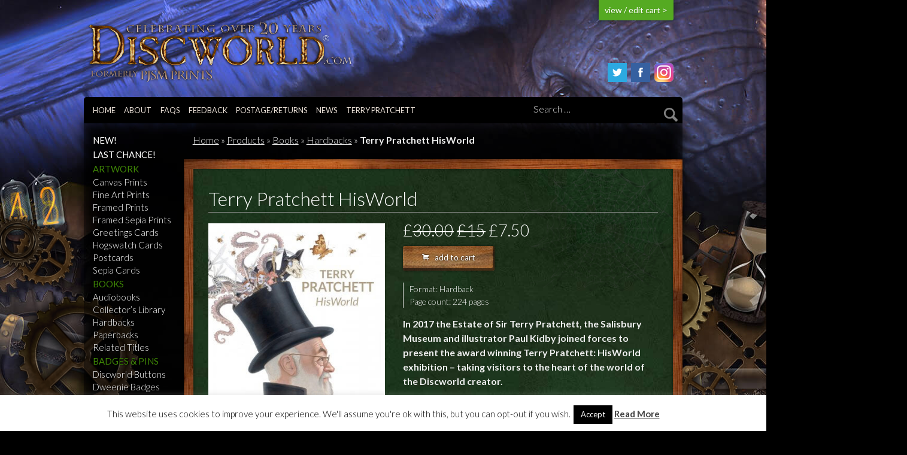

--- FILE ---
content_type: text/html; charset=UTF-8
request_url: https://discworld.com/products/last-chance-to-buy/terry-pratchett-hisworld-official-exhibition-companion/
body_size: 18663
content:
<!doctype html>

<!--[if lt IE 7]> <html class="no-js lt-ie9 lt-ie8 lt-ie7" lang="en-US"> <![endif]-->
<!--[if IE 7]>    <html class="no-js lt-ie9 lt-ie8" lang="en-US"> <![endif]-->
<!--[if IE 8]>    <html class="no-js lt-ie9" lang="en-US"> <![endif]-->
<!--[if gt IE 8]><!--> <html lang="en-US"> <!--<![endif]-->

	<head>
		<meta charset="utf-8">
		<title>Terry Pratchett HisWorld - Discworld.com</title>
		<!-- Google Chrome Frame for IE -->
		<meta http-equiv="X-UA-Compatible" content="IE=edge,chrome=1">
		<!-- mobile meta -->
		<meta name="HandheldFriendly" content="True">
		<meta name="MobileOptimized" content="320">
		<meta name="viewport" content="width=device-width, initial-scale=1.0"/>

		<!-- icons & favicons -->
		<link rel="apple-touch-icon" sizes="57x57" href="https://discworld.com/management/wp-content/themes/hex/library/images/icons/apple-touch-icon-57x57.png">
		<link rel="apple-touch-icon" sizes="114x114" href="https://discworld.com/management/wp-content/themes/hex/library/images/icons/apple-touch-icon-114x114.png">
		<link rel="apple-touch-icon" sizes="72x72" href="https://discworld.com/management/wp-content/themes/hex/library/images/icons/apple-touch-icon-72x72.png">
		<link rel="apple-touch-icon" sizes="144x144" href="https://discworld.com/management/wp-content/themes/hex/library/images/icons/apple-touch-icon-144x144.png">
		<link rel="apple-touch-icon" sizes="60x60" href="https://discworld.com/management/wp-content/themes/hex/library/images/icons/apple-touch-icon-60x60.png">
		<link rel="apple-touch-icon" sizes="120x120" href="https://discworld.com/management/wp-content/themes/hex/library/images/icons/apple-touch-icon-120x120.png">
		<link rel="apple-touch-icon" sizes="76x76" href="https://discworld.com/management/wp-content/themes/hex/library/images/icons/apple-touch-icon-76x76.png">
		<link rel="apple-touch-icon" sizes="152x152" href="https://discworld.com/management/wp-content/themes/hex/library/images/icons/apple-touch-icon-152x152.png">
		<link rel="apple-touch-icon" sizes="180x180" href="https://discworld.com/management/wp-content/themes/hex/library/images/icons/apple-touch-icon-180x180.png">
		<link rel="icon" type="image/png" href="https://discworld.com/management/wp-content/themes/hex/library/images/icons/favicon-192x192.png" sizes="192x192">
		<link rel="icon" type="image/png" href="https://discworld.com/management/wp-content/themes/hex/library/images/icons/favicon-160x160.png" sizes="160x160">
		<link rel="icon" type="image/png" href="https://discworld.com/management/wp-content/themes/hex/library/images/icons/favicon-96x96.png" sizes="96x96">
		<link rel="icon" type="image/png" href="https://discworld.com/management/wp-content/themes/hex/library/images/icons/favicon-16x16.png" sizes="16x16">
		<link rel="icon" type="image/png" href="https://discworld.com/management/wp-content/themes/hex/library/images/icons/favicon-32x32.png" sizes="32x32">
		<meta name="msapplication-TileColor" content="#2b5797">
		<meta name="msapplication-TileImage" content="https://discworld.com/management/wp-content/themes/hex/library/images/icons/mstile-144x144.png">

  		<link rel="pingback" href="https://discworld.com/management/xmlrpc.php">

		<meta name='robots' content='index, follow, max-image-preview:large, max-snippet:-1, max-video-preview:-1' />

	<!-- This site is optimized with the Yoast SEO plugin v19.10 - https://yoast.com/wordpress/plugins/seo/ -->
	<link rel="canonical" href="https://discworld.com/products/fathers-day/terry-pratchett-hisworld-official-exhibition-companion/" />
	<meta property="og:locale" content="en_US" />
	<meta property="og:type" content="article" />
	<meta property="og:title" content="Terry Pratchett HisWorld - Discworld.com" />
	<meta property="og:url" content="https://discworld.com/products/fathers-day/terry-pratchett-hisworld-official-exhibition-companion/" />
	<meta property="og:site_name" content="Discworld.com" />
	<meta property="article:publisher" content="http://facebook.com/discworldofficial" />
	<meta property="article:modified_time" content="2024-06-05T16:01:54+00:00" />
	<meta property="og:image" content="https://discworld.com/management/wp-content/uploads/2023/10/dwcom_og.jpg" />
	<meta property="og:image:width" content="1920" />
	<meta property="og:image:height" content="1020" />
	<meta property="og:image:type" content="image/jpeg" />
	<meta name="twitter:card" content="summary_large_image" />
	<meta name="twitter:site" content="@discworld_com" />
	<script type="application/ld+json" class="yoast-schema-graph">{"@context":"https://schema.org","@graph":[{"@type":"WebPage","@id":"https://discworld.com/products/fathers-day/terry-pratchett-hisworld-official-exhibition-companion/","url":"https://discworld.com/products/fathers-day/terry-pratchett-hisworld-official-exhibition-companion/","name":"Terry Pratchett HisWorld - Discworld.com","isPartOf":{"@id":"https://discworld.com/#website"},"datePublished":"2018-08-04T13:19:49+00:00","dateModified":"2024-06-05T16:01:54+00:00","breadcrumb":{"@id":"https://discworld.com/products/fathers-day/terry-pratchett-hisworld-official-exhibition-companion/#breadcrumb"},"inLanguage":"en-US","potentialAction":[{"@type":"ReadAction","target":["https://discworld.com/products/fathers-day/terry-pratchett-hisworld-official-exhibition-companion/"]}]},{"@type":"BreadcrumbList","@id":"https://discworld.com/products/fathers-day/terry-pratchett-hisworld-official-exhibition-companion/#breadcrumb","itemListElement":[{"@type":"ListItem","position":1,"name":"Home","item":"https://discworld.com/"},{"@type":"ListItem","position":2,"name":"Products","item":"https://discworld.com/products/"},{"@type":"ListItem","position":3,"name":"Books","item":"https://discworld.com/products/books/"},{"@type":"ListItem","position":4,"name":"Hardbacks","item":"https://discworld.com/products/hardbacks/"},{"@type":"ListItem","position":5,"name":"Terry Pratchett HisWorld"}]},{"@type":"WebSite","@id":"https://discworld.com/#website","url":"https://discworld.com/","name":"Discworld.com","description":"From the world of Terry Pratchett","publisher":{"@id":"https://discworld.com/#organization"},"potentialAction":[{"@type":"SearchAction","target":{"@type":"EntryPoint","urlTemplate":"https://discworld.com/?s={search_term_string}"},"query-input":"required name=search_term_string"}],"inLanguage":"en-US"},{"@type":"Organization","@id":"https://discworld.com/#organization","name":"Discworld.com","url":"https://discworld.com/","logo":{"@type":"ImageObject","inLanguage":"en-US","@id":"https://discworld.com/#/schema/logo/image/","url":"https://discworld.com/management/wp-content/uploads/2015/08/discworldlogo.png","contentUrl":"https://discworld.com/management/wp-content/uploads/2015/08/discworldlogo.png","width":400,"height":62,"caption":"Discworld.com"},"image":{"@id":"https://discworld.com/#/schema/logo/image/"},"sameAs":["https://instagram.com/discworld.com_official/","http://facebook.com/discworldofficial","https://twitter.com/discworld_com"]}]}</script>
	<!-- / Yoast SEO plugin. -->


<link rel="alternate" type="application/rss+xml" title="Discworld.com &raquo; Feed" href="https://discworld.com/feed/" />
<link rel="alternate" type="application/rss+xml" title="Discworld.com &raquo; Comments Feed" href="https://discworld.com/comments/feed/" />
		<!-- This site uses the Google Analytics by MonsterInsights plugin v9.11.1 - Using Analytics tracking - https://www.monsterinsights.com/ -->
							<script src="//www.googletagmanager.com/gtag/js?id=G-PNSPFFJQ8G"  data-cfasync="false" data-wpfc-render="false" type="text/javascript" async></script>
			<script data-cfasync="false" data-wpfc-render="false" type="text/javascript">
				var mi_version = '9.11.1';
				var mi_track_user = true;
				var mi_no_track_reason = '';
								var MonsterInsightsDefaultLocations = {"page_location":"https:\/\/discworld.com\/products\/last-chance-to-buy\/terry-pratchett-hisworld-official-exhibition-companion\/"};
								if ( typeof MonsterInsightsPrivacyGuardFilter === 'function' ) {
					var MonsterInsightsLocations = (typeof MonsterInsightsExcludeQuery === 'object') ? MonsterInsightsPrivacyGuardFilter( MonsterInsightsExcludeQuery ) : MonsterInsightsPrivacyGuardFilter( MonsterInsightsDefaultLocations );
				} else {
					var MonsterInsightsLocations = (typeof MonsterInsightsExcludeQuery === 'object') ? MonsterInsightsExcludeQuery : MonsterInsightsDefaultLocations;
				}

								var disableStrs = [
										'ga-disable-G-PNSPFFJQ8G',
									];

				/* Function to detect opted out users */
				function __gtagTrackerIsOptedOut() {
					for (var index = 0; index < disableStrs.length; index++) {
						if (document.cookie.indexOf(disableStrs[index] + '=true') > -1) {
							return true;
						}
					}

					return false;
				}

				/* Disable tracking if the opt-out cookie exists. */
				if (__gtagTrackerIsOptedOut()) {
					for (var index = 0; index < disableStrs.length; index++) {
						window[disableStrs[index]] = true;
					}
				}

				/* Opt-out function */
				function __gtagTrackerOptout() {
					for (var index = 0; index < disableStrs.length; index++) {
						document.cookie = disableStrs[index] + '=true; expires=Thu, 31 Dec 2099 23:59:59 UTC; path=/';
						window[disableStrs[index]] = true;
					}
				}

				if ('undefined' === typeof gaOptout) {
					function gaOptout() {
						__gtagTrackerOptout();
					}
				}
								window.dataLayer = window.dataLayer || [];

				window.MonsterInsightsDualTracker = {
					helpers: {},
					trackers: {},
				};
				if (mi_track_user) {
					function __gtagDataLayer() {
						dataLayer.push(arguments);
					}

					function __gtagTracker(type, name, parameters) {
						if (!parameters) {
							parameters = {};
						}

						if (parameters.send_to) {
							__gtagDataLayer.apply(null, arguments);
							return;
						}

						if (type === 'event') {
														parameters.send_to = monsterinsights_frontend.v4_id;
							var hookName = name;
							if (typeof parameters['event_category'] !== 'undefined') {
								hookName = parameters['event_category'] + ':' + name;
							}

							if (typeof MonsterInsightsDualTracker.trackers[hookName] !== 'undefined') {
								MonsterInsightsDualTracker.trackers[hookName](parameters);
							} else {
								__gtagDataLayer('event', name, parameters);
							}
							
						} else {
							__gtagDataLayer.apply(null, arguments);
						}
					}

					__gtagTracker('js', new Date());
					__gtagTracker('set', {
						'developer_id.dZGIzZG': true,
											});
					if ( MonsterInsightsLocations.page_location ) {
						__gtagTracker('set', MonsterInsightsLocations);
					}
										__gtagTracker('config', 'G-PNSPFFJQ8G', {"forceSSL":"true","link_attribution":"true"} );
										window.gtag = __gtagTracker;										(function () {
						/* https://developers.google.com/analytics/devguides/collection/analyticsjs/ */
						/* ga and __gaTracker compatibility shim. */
						var noopfn = function () {
							return null;
						};
						var newtracker = function () {
							return new Tracker();
						};
						var Tracker = function () {
							return null;
						};
						var p = Tracker.prototype;
						p.get = noopfn;
						p.set = noopfn;
						p.send = function () {
							var args = Array.prototype.slice.call(arguments);
							args.unshift('send');
							__gaTracker.apply(null, args);
						};
						var __gaTracker = function () {
							var len = arguments.length;
							if (len === 0) {
								return;
							}
							var f = arguments[len - 1];
							if (typeof f !== 'object' || f === null || typeof f.hitCallback !== 'function') {
								if ('send' === arguments[0]) {
									var hitConverted, hitObject = false, action;
									if ('event' === arguments[1]) {
										if ('undefined' !== typeof arguments[3]) {
											hitObject = {
												'eventAction': arguments[3],
												'eventCategory': arguments[2],
												'eventLabel': arguments[4],
												'value': arguments[5] ? arguments[5] : 1,
											}
										}
									}
									if ('pageview' === arguments[1]) {
										if ('undefined' !== typeof arguments[2]) {
											hitObject = {
												'eventAction': 'page_view',
												'page_path': arguments[2],
											}
										}
									}
									if (typeof arguments[2] === 'object') {
										hitObject = arguments[2];
									}
									if (typeof arguments[5] === 'object') {
										Object.assign(hitObject, arguments[5]);
									}
									if ('undefined' !== typeof arguments[1].hitType) {
										hitObject = arguments[1];
										if ('pageview' === hitObject.hitType) {
											hitObject.eventAction = 'page_view';
										}
									}
									if (hitObject) {
										action = 'timing' === arguments[1].hitType ? 'timing_complete' : hitObject.eventAction;
										hitConverted = mapArgs(hitObject);
										__gtagTracker('event', action, hitConverted);
									}
								}
								return;
							}

							function mapArgs(args) {
								var arg, hit = {};
								var gaMap = {
									'eventCategory': 'event_category',
									'eventAction': 'event_action',
									'eventLabel': 'event_label',
									'eventValue': 'event_value',
									'nonInteraction': 'non_interaction',
									'timingCategory': 'event_category',
									'timingVar': 'name',
									'timingValue': 'value',
									'timingLabel': 'event_label',
									'page': 'page_path',
									'location': 'page_location',
									'title': 'page_title',
									'referrer' : 'page_referrer',
								};
								for (arg in args) {
																		if (!(!args.hasOwnProperty(arg) || !gaMap.hasOwnProperty(arg))) {
										hit[gaMap[arg]] = args[arg];
									} else {
										hit[arg] = args[arg];
									}
								}
								return hit;
							}

							try {
								f.hitCallback();
							} catch (ex) {
							}
						};
						__gaTracker.create = newtracker;
						__gaTracker.getByName = newtracker;
						__gaTracker.getAll = function () {
							return [];
						};
						__gaTracker.remove = noopfn;
						__gaTracker.loaded = true;
						window['__gaTracker'] = __gaTracker;
					})();
									} else {
										console.log("");
					(function () {
						function __gtagTracker() {
							return null;
						}

						window['__gtagTracker'] = __gtagTracker;
						window['gtag'] = __gtagTracker;
					})();
									}
			</script>
							<!-- / Google Analytics by MonsterInsights -->
		<link rel='stylesheet' id='sbi_styles-css' href='https://discworld.com/management/wp-content/plugins/instagram-feed-pro/css/sbi-styles.min.css?ver=6.3.5' type='text/css' media='all' />
<link rel='stylesheet' id='wp-block-library-css' href='https://discworld.com/management/wp-includes/css/dist/block-library/style.min.css?ver=373e7408272dcb5d52ddf2ed31aa2c14' type='text/css' media='all' />
<style id='classic-theme-styles-inline-css' type='text/css'>
/*! This file is auto-generated */
.wp-block-button__link{color:#fff;background-color:#32373c;border-radius:9999px;box-shadow:none;text-decoration:none;padding:calc(.667em + 2px) calc(1.333em + 2px);font-size:1.125em}.wp-block-file__button{background:#32373c;color:#fff;text-decoration:none}
</style>
<style id='global-styles-inline-css' type='text/css'>
body{--wp--preset--color--black: #000000;--wp--preset--color--cyan-bluish-gray: #abb8c3;--wp--preset--color--white: #ffffff;--wp--preset--color--pale-pink: #f78da7;--wp--preset--color--vivid-red: #cf2e2e;--wp--preset--color--luminous-vivid-orange: #ff6900;--wp--preset--color--luminous-vivid-amber: #fcb900;--wp--preset--color--light-green-cyan: #7bdcb5;--wp--preset--color--vivid-green-cyan: #00d084;--wp--preset--color--pale-cyan-blue: #8ed1fc;--wp--preset--color--vivid-cyan-blue: #0693e3;--wp--preset--color--vivid-purple: #9b51e0;--wp--preset--gradient--vivid-cyan-blue-to-vivid-purple: linear-gradient(135deg,rgba(6,147,227,1) 0%,rgb(155,81,224) 100%);--wp--preset--gradient--light-green-cyan-to-vivid-green-cyan: linear-gradient(135deg,rgb(122,220,180) 0%,rgb(0,208,130) 100%);--wp--preset--gradient--luminous-vivid-amber-to-luminous-vivid-orange: linear-gradient(135deg,rgba(252,185,0,1) 0%,rgba(255,105,0,1) 100%);--wp--preset--gradient--luminous-vivid-orange-to-vivid-red: linear-gradient(135deg,rgba(255,105,0,1) 0%,rgb(207,46,46) 100%);--wp--preset--gradient--very-light-gray-to-cyan-bluish-gray: linear-gradient(135deg,rgb(238,238,238) 0%,rgb(169,184,195) 100%);--wp--preset--gradient--cool-to-warm-spectrum: linear-gradient(135deg,rgb(74,234,220) 0%,rgb(151,120,209) 20%,rgb(207,42,186) 40%,rgb(238,44,130) 60%,rgb(251,105,98) 80%,rgb(254,248,76) 100%);--wp--preset--gradient--blush-light-purple: linear-gradient(135deg,rgb(255,206,236) 0%,rgb(152,150,240) 100%);--wp--preset--gradient--blush-bordeaux: linear-gradient(135deg,rgb(254,205,165) 0%,rgb(254,45,45) 50%,rgb(107,0,62) 100%);--wp--preset--gradient--luminous-dusk: linear-gradient(135deg,rgb(255,203,112) 0%,rgb(199,81,192) 50%,rgb(65,88,208) 100%);--wp--preset--gradient--pale-ocean: linear-gradient(135deg,rgb(255,245,203) 0%,rgb(182,227,212) 50%,rgb(51,167,181) 100%);--wp--preset--gradient--electric-grass: linear-gradient(135deg,rgb(202,248,128) 0%,rgb(113,206,126) 100%);--wp--preset--gradient--midnight: linear-gradient(135deg,rgb(2,3,129) 0%,rgb(40,116,252) 100%);--wp--preset--font-size--small: 13px;--wp--preset--font-size--medium: 20px;--wp--preset--font-size--large: 36px;--wp--preset--font-size--x-large: 42px;--wp--preset--spacing--20: 0.44rem;--wp--preset--spacing--30: 0.67rem;--wp--preset--spacing--40: 1rem;--wp--preset--spacing--50: 1.5rem;--wp--preset--spacing--60: 2.25rem;--wp--preset--spacing--70: 3.38rem;--wp--preset--spacing--80: 5.06rem;--wp--preset--shadow--natural: 6px 6px 9px rgba(0, 0, 0, 0.2);--wp--preset--shadow--deep: 12px 12px 50px rgba(0, 0, 0, 0.4);--wp--preset--shadow--sharp: 6px 6px 0px rgba(0, 0, 0, 0.2);--wp--preset--shadow--outlined: 6px 6px 0px -3px rgba(255, 255, 255, 1), 6px 6px rgba(0, 0, 0, 1);--wp--preset--shadow--crisp: 6px 6px 0px rgba(0, 0, 0, 1);}:where(.is-layout-flex){gap: 0.5em;}:where(.is-layout-grid){gap: 0.5em;}body .is-layout-flex{display: flex;}body .is-layout-flex{flex-wrap: wrap;align-items: center;}body .is-layout-flex > *{margin: 0;}body .is-layout-grid{display: grid;}body .is-layout-grid > *{margin: 0;}:where(.wp-block-columns.is-layout-flex){gap: 2em;}:where(.wp-block-columns.is-layout-grid){gap: 2em;}:where(.wp-block-post-template.is-layout-flex){gap: 1.25em;}:where(.wp-block-post-template.is-layout-grid){gap: 1.25em;}.has-black-color{color: var(--wp--preset--color--black) !important;}.has-cyan-bluish-gray-color{color: var(--wp--preset--color--cyan-bluish-gray) !important;}.has-white-color{color: var(--wp--preset--color--white) !important;}.has-pale-pink-color{color: var(--wp--preset--color--pale-pink) !important;}.has-vivid-red-color{color: var(--wp--preset--color--vivid-red) !important;}.has-luminous-vivid-orange-color{color: var(--wp--preset--color--luminous-vivid-orange) !important;}.has-luminous-vivid-amber-color{color: var(--wp--preset--color--luminous-vivid-amber) !important;}.has-light-green-cyan-color{color: var(--wp--preset--color--light-green-cyan) !important;}.has-vivid-green-cyan-color{color: var(--wp--preset--color--vivid-green-cyan) !important;}.has-pale-cyan-blue-color{color: var(--wp--preset--color--pale-cyan-blue) !important;}.has-vivid-cyan-blue-color{color: var(--wp--preset--color--vivid-cyan-blue) !important;}.has-vivid-purple-color{color: var(--wp--preset--color--vivid-purple) !important;}.has-black-background-color{background-color: var(--wp--preset--color--black) !important;}.has-cyan-bluish-gray-background-color{background-color: var(--wp--preset--color--cyan-bluish-gray) !important;}.has-white-background-color{background-color: var(--wp--preset--color--white) !important;}.has-pale-pink-background-color{background-color: var(--wp--preset--color--pale-pink) !important;}.has-vivid-red-background-color{background-color: var(--wp--preset--color--vivid-red) !important;}.has-luminous-vivid-orange-background-color{background-color: var(--wp--preset--color--luminous-vivid-orange) !important;}.has-luminous-vivid-amber-background-color{background-color: var(--wp--preset--color--luminous-vivid-amber) !important;}.has-light-green-cyan-background-color{background-color: var(--wp--preset--color--light-green-cyan) !important;}.has-vivid-green-cyan-background-color{background-color: var(--wp--preset--color--vivid-green-cyan) !important;}.has-pale-cyan-blue-background-color{background-color: var(--wp--preset--color--pale-cyan-blue) !important;}.has-vivid-cyan-blue-background-color{background-color: var(--wp--preset--color--vivid-cyan-blue) !important;}.has-vivid-purple-background-color{background-color: var(--wp--preset--color--vivid-purple) !important;}.has-black-border-color{border-color: var(--wp--preset--color--black) !important;}.has-cyan-bluish-gray-border-color{border-color: var(--wp--preset--color--cyan-bluish-gray) !important;}.has-white-border-color{border-color: var(--wp--preset--color--white) !important;}.has-pale-pink-border-color{border-color: var(--wp--preset--color--pale-pink) !important;}.has-vivid-red-border-color{border-color: var(--wp--preset--color--vivid-red) !important;}.has-luminous-vivid-orange-border-color{border-color: var(--wp--preset--color--luminous-vivid-orange) !important;}.has-luminous-vivid-amber-border-color{border-color: var(--wp--preset--color--luminous-vivid-amber) !important;}.has-light-green-cyan-border-color{border-color: var(--wp--preset--color--light-green-cyan) !important;}.has-vivid-green-cyan-border-color{border-color: var(--wp--preset--color--vivid-green-cyan) !important;}.has-pale-cyan-blue-border-color{border-color: var(--wp--preset--color--pale-cyan-blue) !important;}.has-vivid-cyan-blue-border-color{border-color: var(--wp--preset--color--vivid-cyan-blue) !important;}.has-vivid-purple-border-color{border-color: var(--wp--preset--color--vivid-purple) !important;}.has-vivid-cyan-blue-to-vivid-purple-gradient-background{background: var(--wp--preset--gradient--vivid-cyan-blue-to-vivid-purple) !important;}.has-light-green-cyan-to-vivid-green-cyan-gradient-background{background: var(--wp--preset--gradient--light-green-cyan-to-vivid-green-cyan) !important;}.has-luminous-vivid-amber-to-luminous-vivid-orange-gradient-background{background: var(--wp--preset--gradient--luminous-vivid-amber-to-luminous-vivid-orange) !important;}.has-luminous-vivid-orange-to-vivid-red-gradient-background{background: var(--wp--preset--gradient--luminous-vivid-orange-to-vivid-red) !important;}.has-very-light-gray-to-cyan-bluish-gray-gradient-background{background: var(--wp--preset--gradient--very-light-gray-to-cyan-bluish-gray) !important;}.has-cool-to-warm-spectrum-gradient-background{background: var(--wp--preset--gradient--cool-to-warm-spectrum) !important;}.has-blush-light-purple-gradient-background{background: var(--wp--preset--gradient--blush-light-purple) !important;}.has-blush-bordeaux-gradient-background{background: var(--wp--preset--gradient--blush-bordeaux) !important;}.has-luminous-dusk-gradient-background{background: var(--wp--preset--gradient--luminous-dusk) !important;}.has-pale-ocean-gradient-background{background: var(--wp--preset--gradient--pale-ocean) !important;}.has-electric-grass-gradient-background{background: var(--wp--preset--gradient--electric-grass) !important;}.has-midnight-gradient-background{background: var(--wp--preset--gradient--midnight) !important;}.has-small-font-size{font-size: var(--wp--preset--font-size--small) !important;}.has-medium-font-size{font-size: var(--wp--preset--font-size--medium) !important;}.has-large-font-size{font-size: var(--wp--preset--font-size--large) !important;}.has-x-large-font-size{font-size: var(--wp--preset--font-size--x-large) !important;}
.wp-block-navigation a:where(:not(.wp-element-button)){color: inherit;}
:where(.wp-block-post-template.is-layout-flex){gap: 1.25em;}:where(.wp-block-post-template.is-layout-grid){gap: 1.25em;}
:where(.wp-block-columns.is-layout-flex){gap: 2em;}:where(.wp-block-columns.is-layout-grid){gap: 2em;}
.wp-block-pullquote{font-size: 1.5em;line-height: 1.6;}
</style>
<link rel='stylesheet' id='contact-form-7-css' href='https://discworld.com/management/wp-content/plugins/contact-form-7/includes/css/styles.css?ver=5.6.4' type='text/css' media='all' />
<link rel='stylesheet' id='cookie-law-info-css' href='https://discworld.com/management/wp-content/plugins/cookie-law-info/legacy/public/css/cookie-law-info-public.css?ver=3.0.5' type='text/css' media='all' />
<link rel='stylesheet' id='cookie-law-info-gdpr-css' href='https://discworld.com/management/wp-content/plugins/cookie-law-info/legacy/public/css/cookie-law-info-gdpr.css?ver=3.0.5' type='text/css' media='all' />
<link rel='stylesheet' id='joints-stylesheet-css' href='https://discworld.com/management/wp-content/themes/hex/library/css/style.min.css?ver=1.2.59' type='text/css' media='all' />
<link rel='stylesheet' id='foundation-icons-css' href='https://discworld.com/management/wp-content/themes/hex/library/css/icons/foundation-icons.css?ver=1.2.59' type='text/css' media='all' />
<script type="text/javascript" src="https://discworld.com/management/wp-content/plugins/google-analytics-for-wordpress/assets/js/frontend-gtag.min.js?ver=9.11.1" id="monsterinsights-frontend-script-js" async="async" data-wp-strategy="async"></script>
<script data-cfasync="false" data-wpfc-render="false" type="text/javascript" id='monsterinsights-frontend-script-js-extra'>/* <![CDATA[ */
var monsterinsights_frontend = {"js_events_tracking":"true","download_extensions":"doc,pdf,ppt,zip,xls,docx,pptx,xlsx","inbound_paths":"[{\"path\":\"\\\/go\\\/\",\"label\":\"affiliate\"},{\"path\":\"\\\/recommend\\\/\",\"label\":\"affiliate\"}]","home_url":"https:\/\/discworld.com","hash_tracking":"false","v4_id":"G-PNSPFFJQ8G"};/* ]]> */
</script>
<script type="text/javascript" src="https://discworld.com/management/wp-content/themes/hex/bower_components/foundation/js/vendor/jquery.js?ver=2.1.0" id="jquery-js"></script>
<script type="text/javascript" id="cookie-law-info-js-extra">
/* <![CDATA[ */
var Cli_Data = {"nn_cookie_ids":[],"cookielist":[],"non_necessary_cookies":[],"ccpaEnabled":"","ccpaRegionBased":"","ccpaBarEnabled":"","strictlyEnabled":["necessary","obligatoire"],"ccpaType":"gdpr","js_blocking":"","custom_integration":"","triggerDomRefresh":"","secure_cookies":""};
var cli_cookiebar_settings = {"animate_speed_hide":"500","animate_speed_show":"500","background":"#fff","border":"#444","border_on":"","button_1_button_colour":"#000","button_1_button_hover":"#000000","button_1_link_colour":"#fff","button_1_as_button":"1","button_1_new_win":"","button_2_button_colour":"#333","button_2_button_hover":"#292929","button_2_link_colour":"#444","button_2_as_button":"","button_2_hidebar":"","button_3_button_colour":"#000","button_3_button_hover":"#000000","button_3_link_colour":"#fff","button_3_as_button":"1","button_3_new_win":"","button_4_button_colour":"#000","button_4_button_hover":"#000000","button_4_link_colour":"#fff","button_4_as_button":"1","button_7_button_colour":"#61a229","button_7_button_hover":"#4e8221","button_7_link_colour":"#fff","button_7_as_button":"1","button_7_new_win":"","font_family":"inherit","header_fix":"","notify_animate_hide":"1","notify_animate_show":"","notify_div_id":"#cookie-law-info-bar","notify_position_horizontal":"right","notify_position_vertical":"bottom","scroll_close":"","scroll_close_reload":"","accept_close_reload":"","reject_close_reload":"","showagain_tab":"1","showagain_background":"#fff","showagain_border":"#000","showagain_div_id":"#cookie-law-info-again","showagain_x_position":"100px","text":"#000","show_once_yn":"1","show_once":"10000","logging_on":"","as_popup":"","popup_overlay":"1","bar_heading_text":"","cookie_bar_as":"banner","popup_showagain_position":"bottom-right","widget_position":"left"};
var log_object = {"ajax_url":"https:\/\/discworld.com\/management\/wp-admin\/admin-ajax.php"};
/* ]]> */
</script>
<script type="text/javascript" src="https://discworld.com/management/wp-content/plugins/cookie-law-info/legacy/public/js/cookie-law-info-public.js?ver=3.0.5" id="cookie-law-info-js"></script>
<script type="text/javascript" src="https://discworld.com/management/wp-content/themes/hex/bower_components/foundation/js/vendor/modernizr.js?ver=2.5.3" id="modernizr-js"></script>
<link rel="https://api.w.org/" href="https://discworld.com/wp-json/" /><link rel='shortlink' href='https://discworld.com/?p=16608' />
<link rel="alternate" type="application/json+oembed" href="https://discworld.com/wp-json/oembed/1.0/embed?url=https%3A%2F%2Fdiscworld.com%2Fproducts%2Flast-chance-to-buy%2Fterry-pratchett-hisworld-official-exhibition-companion%2F" />
<link rel="alternate" type="text/xml+oembed" href="https://discworld.com/wp-json/oembed/1.0/embed?url=https%3A%2F%2Fdiscworld.com%2Fproducts%2Flast-chance-to-buy%2Fterry-pratchett-hisworld-official-exhibition-companion%2F&#038;format=xml" />
<meta http-equiv="X-Clacks-Overhead" content="GNU Terry Pratchett" /><meta name="referrer" content="no-referrer-when-downgrade"><script type="text/javascript">
	window._se_plugin_version = '8.1.9';
</script>
		<script>
			( function() {
				window.onpageshow = function( event ) {
					// Defined window.wpforms means that a form exists on a page.
					// If so and back/forward button has been clicked,
					// force reload a page to prevent the submit button state stuck.
					if ( typeof window.wpforms !== 'undefined' && event.persisted ) {
						window.location.reload();
					}
				};
			}() );
		</script>
				<style type="text/css" id="wp-custom-css">
			.listing_bubble.show-for-large-up{right:-30px!important;
top:-30px!important;}
		</style>
		<style id="wpforms-css-vars-root">
				:root {
					--wpforms-field-border-radius: 3px;
--wpforms-field-border-style: solid;
--wpforms-field-border-size: 1px;
--wpforms-field-background-color: #ffffff;
--wpforms-field-border-color: rgba( 0, 0, 0, 0.25 );
--wpforms-field-border-color-spare: rgba( 0, 0, 0, 0.25 );
--wpforms-field-text-color: rgba( 0, 0, 0, 0.7 );
--wpforms-field-menu-color: #ffffff;
--wpforms-label-color: rgba( 0, 0, 0, 0.85 );
--wpforms-label-sublabel-color: rgba( 0, 0, 0, 0.55 );
--wpforms-label-error-color: #d63637;
--wpforms-button-border-radius: 3px;
--wpforms-button-border-style: none;
--wpforms-button-border-size: 1px;
--wpforms-button-background-color: #066aab;
--wpforms-button-border-color: #066aab;
--wpforms-button-text-color: #ffffff;
--wpforms-page-break-color: #066aab;
--wpforms-background-image: none;
--wpforms-background-position: center center;
--wpforms-background-repeat: no-repeat;
--wpforms-background-size: cover;
--wpforms-background-width: 100px;
--wpforms-background-height: 100px;
--wpforms-background-color: rgba( 0, 0, 0, 0 );
--wpforms-background-url: none;
--wpforms-container-padding: 0px;
--wpforms-container-border-style: none;
--wpforms-container-border-width: 1px;
--wpforms-container-border-color: #000000;
--wpforms-container-border-radius: 3px;
--wpforms-field-size-input-height: 43px;
--wpforms-field-size-input-spacing: 15px;
--wpforms-field-size-font-size: 16px;
--wpforms-field-size-line-height: 19px;
--wpforms-field-size-padding-h: 14px;
--wpforms-field-size-checkbox-size: 16px;
--wpforms-field-size-sublabel-spacing: 5px;
--wpforms-field-size-icon-size: 1;
--wpforms-label-size-font-size: 16px;
--wpforms-label-size-line-height: 19px;
--wpforms-label-size-sublabel-font-size: 14px;
--wpforms-label-size-sublabel-line-height: 17px;
--wpforms-button-size-font-size: 17px;
--wpforms-button-size-height: 41px;
--wpforms-button-size-padding-h: 15px;
--wpforms-button-size-margin-top: 10px;
--wpforms-container-shadow-size-box-shadow: none;

				}
			</style>
		<script>
		  (function(i,s,o,g,r,a,m){i['GoogleAnalyticsObject']=r;i[r]=i[r]||function(){
		  (i[r].q=i[r].q||[]).push(arguments)},i[r].l=1*new Date();a=s.createElement(o),
		  m=s.getElementsByTagName(o)[0];a.async=1;a.src=g;m.parentNode.insertBefore(a,m)
		  })(window,document,'script','//www.google-analytics.com/analytics.js','ga');
		  ga('create', 'UA-65890780-1', 'auto');
		  ga('send', 'pageview');
		</script>
		<link rel="stylesheet" type="text/css" href="https://discworld.com/management/wp-content/themes/hex/library/slick/slick.css"/>
		<link rel="stylesheet" type="text/css" href="https://discworld.com/management/wp-content/themes/hex/library/css/magnific-popup.css"/>
		<link rel="stylesheet" type="text/css" href="https://fonts.googleapis.com/css?family=Lato:200italic,400italic,700italic,200,400,300,700|Calligraffitti|Dancing+Script">

		
		<!-- Global site tag (gtag.js) - Google AdWords: 1070515486 -->
		<script async src="https://www.googletagmanager.com/gtag/js?id=AW-1070515486"></script>
		<script>
		  window.dataLayer = window.dataLayer || [];
		  function gtag(){dataLayer.push(arguments);}
		  gtag('js', new Date());

		  gtag('config', 'AW-1070515486');
		</script>

		<style type="text/css">
			li.menu-item.menu-item-type-taxonomy.menu-item-object-custom_cat.menu-item-5908:after,li.menu-item.menu-item-type-taxonomy.menu-item-object-custom_cat.menu-item-10449:after,li.menu-item.menu-item-type-taxonomy.menu-item-object-custom_cat.menu-item-5907:after, li.menu-item.menu-item-type-taxonomy.menu-item-object-custom_cat.menu-item-6092:after, li.menu-item.menu-item-type-taxonomy.menu-item-object-custom_cat.menu-item-6550:after, li.menu-item.menu-item-type-taxonomy.menu-item-object-custom_cat.menu-item-5930:after, li.menu-item.menu-item-type-taxonomy.menu-item-object-custom_cat.menu-item-10283:after, li.menu-item.menu-item-type-taxonomy.menu-item-object-custom_cat.menu-item-6013:after, li.menu-item.menu-item-type-taxonomy.menu-item-object-custom_cat.menu-item-5999:after, li.menu-item.menu-item-type-taxonomy.menu-item-object-custom_cat.menu-item-6032:after {
				content: " REDUCED";
			    color: red;
			    font-size: 8px;
			    display: inline-block;
			    margin-left: 5px;
			}
			li.menu-item-17019 a {
			        background: #900000;
				    text-shadow: none;
				    padding: 3px 8px;
				    border-radius: 4px;
				    font-size: 14px;
				    display: block;
				    text-align: center;
				    font-weight: 300;
				    margin-bottom: 10px;
				    border: 2px solid #bf0000;
				    line-height: 1.3;
				    box-shadow: 1px 1px 7px inset rgba(0,0,0,0.2);
				    letter-spacing: 0.4px;
				    text-shadow: 1px 1px 0 black;
			}
			li.menu-item-17019 a:hover {
				background-color: #e50d0d;
			}
		</style>

		<!--[if lt IE 9]>
		  <script src="//cdnjs.cloudflare.com/ajax/libs/html5shiv/3.6.2/html5shiv.js"></script>
		  <script src="//s3.amazonaws.com/nwapi/nwmatcher/nwmatcher-1.2.5-min.js"></script>
		  <script src="//html5base.googlecode.com/svn-history/r38/trunk/js/selectivizr-1.0.3b.js"></script>
		  <script src="//cdnjs.cloudflare.com/ajax/libs/respond.js/1.1.0/respond.min.js"></script>
		<![endif]-->
<link rel="preconnect" href="https://fonts.gstatic.com">

	</head>

	<body class="product-template-default single single-product postid-16608">

		<div id="container">

			<header class="header" role="banner">

				<div id="inner-header" class="row">

					<div class="large-8 medium-8 columns logo-holder">
						<h1>
							<a href="https://discworld.com" rel="nofollow">
								<img src="https://discworld.com/management/wp-content/themes/hex/library/images/sitelogo2016.png" alt="Discworld.com" class="site-logo" style="max-width:500px;">
							</a>
						</h1>
					</div>

					<div class="large-4 medium-4 columns social-holder">

						<a href="http://www.romancart.com/cart.asp?storeid=25252" class="edit-cart" style="background:#55aa22;padding: 10px;top: 0;border-radius: 0 0 3px 3px;text-shadow: 1px 1px 0 rgba(0,0,0,0.15);box-shadow: 0 0 5px rgba(0,0,0,0.5);font-size: 14px;">view / edit cart ></a>
						
						<a href="https://instagram.com/discworld.com_official/" target="_blank" class="social instagram"></a>
						<a href="https://www.facebook.com/discworldofficial?ref=hl" target="_blank" class="social facebook"></a>
						<a href="http://twitter.com/discworld_com" target="_blank" class="social twitter"></a>

					</div>

					
					<div class="large-12 columns main-menu">
	<nav role="navigation" data-topbar="" class="top-bar">
	  <ul class="title-area">
	    <li class="name"><h1></h1></li>
	    <li class="toggle-topbar menu-icon"><a href="#"><span>Menu</span></a></li>
	  </ul>
	<section class="top-bar-section">
	    <ul class="left"> 
	      <li class="home"><a href="http://discworld.com">Home</a></li>
	      <li class="has-dropdown not-click show-for-medium-down"><a href="#">Products</a>
			<ul class="dropdown">
				<li class="title back js-generated"><h5><a href="javascript:void(0)">Back</a></h5></li>
				<div class="menu-product-links-container"><ul id="menu-product-links" class="menu"><li id="menu-item-31826" class="menu-item menu-item-type-taxonomy menu-item-object-custom_cat menu-item-31826"><a href="https://discworld.com/products/new-arrivals/">NEW!</a></li>
<li id="menu-item-25783" class="menu-item menu-item-type-custom menu-item-object-custom menu-item-25783"><a href="https://discworld.com/products/last-chance-to-buy/">Last Chance!</a></li>
<li id="menu-item-2048" class="menu-item menu-item-type-taxonomy menu-item-object-custom_cat menu-item-has-children menu-item-2048 has-dropdown"><a href="https://discworld.com/products/artwork/">Artwork</a>
<ul class="dropdown">
	<li id="menu-item-2049" class="menu-item menu-item-type-taxonomy menu-item-object-custom_cat menu-item-2049"><a href="https://discworld.com/products/canvas-prints/">Canvas Prints</a></li>
	<li id="menu-item-2050" class="menu-item menu-item-type-taxonomy menu-item-object-custom_cat menu-item-2050"><a href="https://discworld.com/products/fine-art-prints/">Fine Art Prints</a></li>
	<li id="menu-item-2832" class="menu-item menu-item-type-taxonomy menu-item-object-custom_cat menu-item-2832"><a href="https://discworld.com/products/framed-prints/">Framed Prints</a></li>
	<li id="menu-item-5538" class="menu-item menu-item-type-taxonomy menu-item-object-custom_cat menu-item-5538"><a href="https://discworld.com/products/framed-sepia-prints/">Framed Sepia Prints</a></li>
	<li id="menu-item-2052" class="menu-item menu-item-type-taxonomy menu-item-object-custom_cat menu-item-2052"><a href="https://discworld.com/products/greetings-cards/">Greetings Cards</a></li>
	<li id="menu-item-6353" class="menu-item menu-item-type-taxonomy menu-item-object-custom_cat menu-item-6353"><a href="https://discworld.com/products/hogswatch-cards/">Hogswatch Cards</a></li>
	<li id="menu-item-2057" class="menu-item menu-item-type-taxonomy menu-item-object-custom_cat menu-item-2057"><a href="https://discworld.com/products/postcards/">Postcards</a></li>
	<li id="menu-item-2059" class="menu-item menu-item-type-taxonomy menu-item-object-custom_cat menu-item-2059"><a href="https://discworld.com/products/sepia-cards/">Sepia Cards</a></li>
</ul>
</li>
<li id="menu-item-2028" class="menu-item menu-item-type-taxonomy menu-item-object-custom_cat current-product-ancestor menu-item-has-children menu-item-2028 has-dropdown"><a href="https://discworld.com/products/books/">Books</a>
<ul class="dropdown">
	<li id="menu-item-19664" class="menu-item menu-item-type-taxonomy menu-item-object-custom_cat menu-item-19664"><a href="https://discworld.com/products/audiobooks/">Audiobooks</a></li>
	<li id="menu-item-2076" class="menu-item menu-item-type-taxonomy menu-item-object-custom_cat menu-item-2076"><a href="https://discworld.com/products/discworld-library/">Collector&#8217;s Library</a></li>
	<li id="menu-item-2681" class="menu-item menu-item-type-taxonomy menu-item-object-custom_cat current-product-ancestor current-menu-parent current-product-parent menu-item-2681"><a href="https://discworld.com/products/hardbacks/">Hardbacks</a></li>
	<li id="menu-item-2682" class="menu-item menu-item-type-taxonomy menu-item-object-custom_cat menu-item-2682"><a href="https://discworld.com/products/paperbacks/">Paperbacks</a></li>
	<li id="menu-item-31019" class="menu-item menu-item-type-taxonomy menu-item-object-custom_cat menu-item-31019"><a href="https://discworld.com/products/discworld-related-titles/">Related Titles</a></li>
</ul>
</li>
<li id="menu-item-24913" class="menu-item menu-item-type-taxonomy menu-item-object-custom_cat menu-item-has-children menu-item-24913 has-dropdown"><a href="https://discworld.com/products/discworld-badges-and-bins/">Badges &#038; Pins</a>
<ul class="dropdown">
	<li id="menu-item-2034" class="menu-item menu-item-type-taxonomy menu-item-object-custom_cat menu-item-2034"><a href="https://discworld.com/products/badges/">Discworld Buttons</a></li>
	<li id="menu-item-2038" class="menu-item menu-item-type-taxonomy menu-item-object-custom_cat menu-item-2038"><a href="https://discworld.com/products/dweenie-badges/">Dweenie Badges</a></li>
	<li id="menu-item-2035" class="menu-item menu-item-type-taxonomy menu-item-object-custom_cat menu-item-2035"><a href="https://discworld.com/products/pin-badges/">Pin Badges</a></li>
	<li id="menu-item-14719" class="menu-item menu-item-type-taxonomy menu-item-object-custom_cat menu-item-14719"><a href="https://discworld.com/products/punky-pins/">Punky Pins</a></li>
</ul>
</li>
<li id="menu-item-6152" class="menu-item menu-item-type-custom menu-item-object-custom menu-item-has-children menu-item-6152 has-dropdown"><a href="#">Characters</a>
<ul class="dropdown">
	<li id="menu-item-28005" class="menu-item menu-item-type-taxonomy menu-item-object-custom_cat menu-item-28005"><a href="https://discworld.com/products/great-atuin/">Great A&#8217;Tuin</a></li>
	<li id="menu-item-6378" class="menu-item menu-item-type-taxonomy menu-item-object-custom_cat menu-item-6378"><a href="https://discworld.com/products/death/">Death</a></li>
	<li id="menu-item-24984" class="menu-item menu-item-type-taxonomy menu-item-object-custom_cat menu-item-24984"><a href="https://discworld.com/products/dragons/">Dragons</a></li>
	<li id="menu-item-24979" class="menu-item menu-item-type-taxonomy menu-item-object-custom_cat menu-item-24979"><a href="https://discworld.com/products/granny-weatherwax/">Granny Weatherwax</a></li>
	<li id="menu-item-24982" class="menu-item menu-item-type-taxonomy menu-item-object-custom_cat menu-item-24982"><a href="https://discworld.com/products/greebo/">Greebo</a></li>
	<li id="menu-item-18197" class="menu-item menu-item-type-taxonomy menu-item-object-custom_cat menu-item-18197"><a href="https://discworld.com/products/good-omens/">Good Omens</a></li>
	<li id="menu-item-24986" class="menu-item menu-item-type-taxonomy menu-item-object-custom_cat menu-item-24986"><a href="https://discworld.com/products/librarian/">Librarian</a></li>
	<li id="menu-item-24978" class="menu-item menu-item-type-taxonomy menu-item-object-custom_cat menu-item-24978"><a href="https://discworld.com/products/luggage/">Luggage</a></li>
	<li id="menu-item-28004" class="menu-item menu-item-type-taxonomy menu-item-object-custom_cat menu-item-28004"><a href="https://discworld.com/products/nanny-ogg/">Nanny Ogg</a></li>
	<li id="menu-item-6151" class="menu-item menu-item-type-taxonomy menu-item-object-custom_cat menu-item-6151"><a href="https://discworld.com/products/rincewind/">Rincewind</a></li>
	<li id="menu-item-6106" class="menu-item menu-item-type-taxonomy menu-item-object-custom_cat menu-item-6106"><a href="https://discworld.com/products/the-city-watch/">The City Watch</a></li>
	<li id="menu-item-24985" class="menu-item menu-item-type-taxonomy menu-item-object-custom_cat menu-item-24985"><a href="https://discworld.com/products/tiffany-aching/">Tiffany Aching</a></li>
	<li id="menu-item-6126" class="menu-item menu-item-type-taxonomy menu-item-object-custom_cat menu-item-6126"><a href="https://discworld.com/products/unseen-university/">Unseen University</a></li>
	<li id="menu-item-24977" class="menu-item menu-item-type-taxonomy menu-item-object-custom_cat menu-item-24977"><a href="https://discworld.com/products/vetinari/">Vetinari</a></li>
	<li id="menu-item-24980" class="menu-item menu-item-type-taxonomy menu-item-object-custom_cat menu-item-24980"><a href="https://discworld.com/products/vimes/">Vimes</a></li>
	<li id="menu-item-6107" class="menu-item menu-item-type-taxonomy menu-item-object-custom_cat menu-item-6107"><a href="https://discworld.com/products/the-witches/">Witches</a></li>
</ul>
</li>
<li id="menu-item-2073" class="menu-item menu-item-type-custom menu-item-object-custom menu-item-has-children menu-item-2073 has-dropdown"><a>Clothing &#038; Bags</a>
<ul class="dropdown">
	<li id="menu-item-19673" class="menu-item menu-item-type-taxonomy menu-item-object-custom_cat menu-item-19673"><a href="https://discworld.com/products/bags-and-wallets/">Bags &amp; Wallets</a></li>
	<li id="menu-item-20532" class="menu-item menu-item-type-custom menu-item-object-custom menu-item-20532"><a href="https://discworld.com/products/beanies/">Beanies</a></li>
	<li id="menu-item-2026" class="menu-item menu-item-type-taxonomy menu-item-object-custom_cat menu-item-2026"><a href="https://discworld.com/products/hoodies-and-sweaters/">Hoodies &amp; Sweaters</a></li>
	<li id="menu-item-15651" class="menu-item menu-item-type-taxonomy menu-item-object-custom_cat menu-item-15651"><a href="https://discworld.com/products/socks/">Socks</a></li>
	<li id="menu-item-19675" class="menu-item menu-item-type-taxonomy menu-item-object-custom_cat menu-item-19675"><a href="https://discworld.com/products/tote-bags-shoppers/">Totes &amp; Shoppers</a></li>
	<li id="menu-item-2075" class="menu-item menu-item-type-taxonomy menu-item-object-custom_cat menu-item-2075"><a href="https://discworld.com/products/t-shirts/">T-shirts</a></li>
	<li id="menu-item-21983" class="menu-item menu-item-type-taxonomy menu-item-object-custom_cat menu-item-21983"><a href="https://discworld.com/products/umbrella/">Umbrellas</a></li>
</ul>
</li>
<li id="menu-item-24853" class="menu-item menu-item-type-taxonomy menu-item-object-custom_cat menu-item-has-children menu-item-24853 has-dropdown"><a href="https://discworld.com/products/collectables/">Collectables</a>
<ul class="dropdown">
	<li id="menu-item-24858" class="menu-item menu-item-type-taxonomy menu-item-object-custom_cat menu-item-24858"><a href="https://discworld.com/products/collectable-books/">Rare Books</a></li>
	<li id="menu-item-24855" class="menu-item menu-item-type-taxonomy menu-item-object-custom_cat menu-item-24855"><a href="https://discworld.com/products/collectable-merchandise/">Merchandise</a></li>
	<li id="menu-item-28940" class="menu-item menu-item-type-taxonomy menu-item-object-custom_cat menu-item-28940"><a href="https://discworld.com/products/collectable-pins/">Rare Pins</a></li>
</ul>
</li>
<li id="menu-item-2031" class="menu-item menu-item-type-taxonomy menu-item-object-custom_cat menu-item-has-children menu-item-2031 has-dropdown"><a href="https://discworld.com/products/discworld-merchandise/">Merchandise</a>
<ul class="dropdown">
	<li id="menu-item-14375" class="menu-item menu-item-type-taxonomy menu-item-object-custom_cat menu-item-14375"><a href="https://discworld.com/products/artwork-magnets/">Artwork Magnets</a></li>
	<li id="menu-item-2033" class="menu-item menu-item-type-taxonomy menu-item-object-custom_cat menu-item-2033"><a href="https://discworld.com/products/bookmarks/">Bookmarks</a></li>
	<li id="menu-item-22657" class="menu-item menu-item-type-taxonomy menu-item-object-custom_cat menu-item-22657"><a href="https://discworld.com/products/calendar-and-diaries/">Calendar &amp; Diaries</a></li>
	<li id="menu-item-2036" class="menu-item menu-item-type-taxonomy menu-item-object-custom_cat menu-item-2036"><a href="https://discworld.com/products/coaster/">Coasters</a></li>
	<li id="menu-item-16201" class="menu-item menu-item-type-taxonomy menu-item-object-custom_cat menu-item-16201"><a href="https://discworld.com/products/critters/">Critters</a></li>
	<li id="menu-item-2271" class="menu-item menu-item-type-taxonomy menu-item-object-custom_cat menu-item-2271"><a href="https://discworld.com/products/jewellery-discworld-merchandise/">Jewellery &#038; Cufflinks</a></li>
	<li id="menu-item-23806" class="menu-item menu-item-type-taxonomy menu-item-object-custom_cat menu-item-23806"><a href="https://discworld.com/products/games/">Games &#038; Puzzles</a></li>
	<li id="menu-item-27042" class="menu-item menu-item-type-taxonomy menu-item-object-custom_cat menu-item-27042"><a href="https://discworld.com/products/lanyards/">Lanyards</a></li>
	<li id="menu-item-2040" class="menu-item menu-item-type-taxonomy menu-item-object-custom_cat menu-item-2040"><a href="https://discworld.com/products/keyrings/">Keyrings</a></li>
	<li id="menu-item-2042" class="menu-item menu-item-type-taxonomy menu-item-object-custom_cat menu-item-2042"><a href="https://discworld.com/products/miniatures/">Miniatures</a></li>
	<li id="menu-item-30486" class="menu-item menu-item-type-taxonomy menu-item-object-custom_cat menu-item-30486"><a href="https://discworld.com/products/mouse-mat/">Mouse Mats</a></li>
	<li id="menu-item-2044" class="menu-item menu-item-type-taxonomy menu-item-object-custom_cat menu-item-2044"><a href="https://discworld.com/products/mugs/">Mugs</a></li>
	<li id="menu-item-24762" class="menu-item menu-item-type-taxonomy menu-item-object-custom_cat menu-item-24762"><a href="https://discworld.com/products/notebooks-and-stationery/">Notebooks &amp; Stationery</a></li>
	<li id="menu-item-2200" class="menu-item menu-item-type-taxonomy menu-item-object-custom_cat menu-item-2200"><a href="https://discworld.com/products/stickers/">Stickers</a></li>
	<li id="menu-item-2269" class="menu-item menu-item-type-taxonomy menu-item-object-custom_cat menu-item-2269"><a href="https://discworld.com/products/tea-towels/">Tea Towels</a></li>
	<li id="menu-item-15520" class="menu-item menu-item-type-taxonomy menu-item-object-custom_cat menu-item-15520"><a href="https://discworld.com/products/temporary-tattoos/">Temporary Tattoos</a></li>
	<li id="menu-item-14175" class="menu-item menu-item-type-taxonomy menu-item-object-custom_cat menu-item-14175"><a href="https://discworld.com/products/trading-cards/">Trading Cards</a></li>
</ul>
</li>
</ul></div>			</ul>
	      </li>
	      <li><a href="http://discworld.com/about-the-team/">About</a></li>
	      <li><a href="http://discworld.com/frequently-asked-questions/">FAQs</a></li>
	      <li><a href="http://discworld.com/feedback/">Feedback</a></li>
	      <li><a href="http://discworld.com/postagereturns/">Postage/returns</a></li>
	      <li><a href="http://discworld.com/news/">News</a></li>
	      <li><a href="http://discworld.com/terry-pratchett/">Terry Pratchett</a></li>
	      
	    </ul>
	    <ul class="right">
	      <li class="has-form">
	      <form role="search" method="get" class="search-form" action="https://discworld.com/">
	        <div class="row collapse">	
	          <div class="large-8 small-9 columns">   
	            <input type="search" class="search-field" placeholder="Search …" value="" name="s" title="Search for:" id="s" aria-label="Search"/>
	          </div>
	          <div class="large-4 small-3 columns">
	          	<input type="hidden" name="post_type" value="product" />
	            <input type="submit" class="search-submit button postfix" value="" id="site-search" />
	            <div class="searchglass"></div>
	          </div>
	        </div>
	        </form>
	      </li>
	    </ul>
	  </section>
	</nav>
</div>
				</div> <!-- end #inner-header -->

			</header> <!-- end header -->


			
			
			<!--<div class="row">
				<div class="large-12 column">

				<div style="background-color:#2e3c42;border-radius:3px;text-align:center;width:100%;padding:1px 0 1px 0;margin-top:10px;border:1px solid;border:1px solid #768d97;z-index:10;">
					
					<p style="margin:20px 0;font-size:16px;color:#fff;margin-bottom:10px;margin-top:9px;padding-left:20px;padding-right:20px;">
						<strong style="text-transform: uppercase;">Courier update: </strong></p>
						<p style="margin:20px 0;font-size:14px;color:#fff;line-height:1.4;margin-top:0;margin-bottom:5px;">We are continuing to work tirelessly to solve issues that have affected deliveries into the EU early in 2021. We are pleased to say that things now seem to be improving and orders are arriving with our customers, all be it with slightly longer delivery times.  The UK and Northern Ireland are not affected. Shipments to the Republic of Ireland are getting through but with extended delivery times. We would like to thank all our customers for their understanding during these unprecedented times, and we will continue to update you as the situation hopefully improves further.</p>
					</p>
				</div>-->
			<!-- 
				<div style="background-color:#bdb4a6;border-radius:3px;text-align:center;width:100%;padding:1px;margin-top:10px;">
					<p style="margin:10px 0;font-size:13px;color:#282522;">
						<strong>LAST HOGSWATCH POSTING DATES</strong><br>
						<span style="font-weight:400;"><s>USA/Canada/Australia/Rest of the World:</span> 30<sup>th</sup> November</s> &nbsp;&nbsp;&nbsp; &bull; &nbsp;&nbsp;&nbsp; <span style="font-weight:400;"><s>Europe:</span> 2<sup>nd</sup> December</s> &nbsp;&nbsp;&nbsp; &bull; &nbsp;&nbsp;&nbsp; <span style="font-weight:400;"><s>UK:</span> 7<sup>th</sup> December</s>
						
					</p>
					</div>
				</div>-->
			</div>
			


			<div class="row">
				<div class="animation-cogs-holder">

					<div id="cog01"></div>
					<div id="cog02"></div>
					<div id="cog03" style="top:200px;"></div>
					<div id="cog04"></div>
					<div id="cog05"></div>

				</div>
			</div>
			
			
<!--<div class="row">
	<div class="large-12 column">
		<div style="background:#000;padding:20px;text-align:center;box-shadow:0 0 10px rgba(255,255,255,1);border-radius:5px;margin-top:20px;margin-bottom:20px;position:relative;">
			<span style="color:#fff;text-align:center;font-weight:300;font-size:19px;">Look out for our Black Friday offers throughout the site</span>
			<div class="listing_bubble show-for-large-up" style="position: absolute; text-align: center; height: 90px; width: 90px; border-radius: 100px; font-size: 14px; right: -30px; top: -17px!important; box-shadow: 0px 0px 9px rgb(0, 0, 0); background: #7d6d45 none repeat scroll 0px 0px; text-shadow: 0px 1px 0px rgb(0, 0, 0);display:flex!important;z-index:1; transform: rotate(20deg);"><p style="margin:auto;font-size:19px;line-height:1.1;">BLACK FRIDAY</p></div>
		</div>
		<img src="https://discworld.com/management/wp-content/uploads/2020/11/vet_bf-352x400.jpg" style="width: 92px;
position: absolute;
left: -12px;
transform: rotate(-7deg);
top: -4px;
z-index: 1;">
	</div>
</div>-->	

<div id="content">

	<div id="inner-content" class="row clearfix">

	<div class="misty">

	    <div class="large-2 columns show-for-large-up side-menu">

	    	 <div class="menu-product-links-container"><ul id="menu-product-links-1" class="menu"><li class="menu-item menu-item-type-taxonomy menu-item-object-custom_cat menu-item-31826"><a href="https://discworld.com/products/new-arrivals/">NEW!</a></li>
<li class="menu-item menu-item-type-custom menu-item-object-custom menu-item-25783"><a href="https://discworld.com/products/last-chance-to-buy/">Last Chance!</a></li>
<li class="menu-item menu-item-type-taxonomy menu-item-object-custom_cat menu-item-has-children menu-item-2048 has-dropdown"><a href="https://discworld.com/products/artwork/">Artwork</a>
<ul class="dropdown">
	<li class="menu-item menu-item-type-taxonomy menu-item-object-custom_cat menu-item-2049"><a href="https://discworld.com/products/canvas-prints/">Canvas Prints</a></li>
	<li class="menu-item menu-item-type-taxonomy menu-item-object-custom_cat menu-item-2050"><a href="https://discworld.com/products/fine-art-prints/">Fine Art Prints</a></li>
	<li class="menu-item menu-item-type-taxonomy menu-item-object-custom_cat menu-item-2832"><a href="https://discworld.com/products/framed-prints/">Framed Prints</a></li>
	<li class="menu-item menu-item-type-taxonomy menu-item-object-custom_cat menu-item-5538"><a href="https://discworld.com/products/framed-sepia-prints/">Framed Sepia Prints</a></li>
	<li class="menu-item menu-item-type-taxonomy menu-item-object-custom_cat menu-item-2052"><a href="https://discworld.com/products/greetings-cards/">Greetings Cards</a></li>
	<li class="menu-item menu-item-type-taxonomy menu-item-object-custom_cat menu-item-6353"><a href="https://discworld.com/products/hogswatch-cards/">Hogswatch Cards</a></li>
	<li class="menu-item menu-item-type-taxonomy menu-item-object-custom_cat menu-item-2057"><a href="https://discworld.com/products/postcards/">Postcards</a></li>
	<li class="menu-item menu-item-type-taxonomy menu-item-object-custom_cat menu-item-2059"><a href="https://discworld.com/products/sepia-cards/">Sepia Cards</a></li>
</ul>
</li>
<li class="menu-item menu-item-type-taxonomy menu-item-object-custom_cat current-product-ancestor menu-item-has-children menu-item-2028 has-dropdown"><a href="https://discworld.com/products/books/">Books</a>
<ul class="dropdown">
	<li class="menu-item menu-item-type-taxonomy menu-item-object-custom_cat menu-item-19664"><a href="https://discworld.com/products/audiobooks/">Audiobooks</a></li>
	<li class="menu-item menu-item-type-taxonomy menu-item-object-custom_cat menu-item-2076"><a href="https://discworld.com/products/discworld-library/">Collector&#8217;s Library</a></li>
	<li class="menu-item menu-item-type-taxonomy menu-item-object-custom_cat current-product-ancestor current-menu-parent current-product-parent menu-item-2681"><a href="https://discworld.com/products/hardbacks/">Hardbacks</a></li>
	<li class="menu-item menu-item-type-taxonomy menu-item-object-custom_cat menu-item-2682"><a href="https://discworld.com/products/paperbacks/">Paperbacks</a></li>
	<li class="menu-item menu-item-type-taxonomy menu-item-object-custom_cat menu-item-31019"><a href="https://discworld.com/products/discworld-related-titles/">Related Titles</a></li>
</ul>
</li>
<li class="menu-item menu-item-type-taxonomy menu-item-object-custom_cat menu-item-has-children menu-item-24913 has-dropdown"><a href="https://discworld.com/products/discworld-badges-and-bins/">Badges &#038; Pins</a>
<ul class="dropdown">
	<li class="menu-item menu-item-type-taxonomy menu-item-object-custom_cat menu-item-2034"><a href="https://discworld.com/products/badges/">Discworld Buttons</a></li>
	<li class="menu-item menu-item-type-taxonomy menu-item-object-custom_cat menu-item-2038"><a href="https://discworld.com/products/dweenie-badges/">Dweenie Badges</a></li>
	<li class="menu-item menu-item-type-taxonomy menu-item-object-custom_cat menu-item-2035"><a href="https://discworld.com/products/pin-badges/">Pin Badges</a></li>
	<li class="menu-item menu-item-type-taxonomy menu-item-object-custom_cat menu-item-14719"><a href="https://discworld.com/products/punky-pins/">Punky Pins</a></li>
</ul>
</li>
<li class="menu-item menu-item-type-custom menu-item-object-custom menu-item-has-children menu-item-6152 has-dropdown"><a href="#">Characters</a>
<ul class="dropdown">
	<li class="menu-item menu-item-type-taxonomy menu-item-object-custom_cat menu-item-28005"><a href="https://discworld.com/products/great-atuin/">Great A&#8217;Tuin</a></li>
	<li class="menu-item menu-item-type-taxonomy menu-item-object-custom_cat menu-item-6378"><a href="https://discworld.com/products/death/">Death</a></li>
	<li class="menu-item menu-item-type-taxonomy menu-item-object-custom_cat menu-item-24984"><a href="https://discworld.com/products/dragons/">Dragons</a></li>
	<li class="menu-item menu-item-type-taxonomy menu-item-object-custom_cat menu-item-24979"><a href="https://discworld.com/products/granny-weatherwax/">Granny Weatherwax</a></li>
	<li class="menu-item menu-item-type-taxonomy menu-item-object-custom_cat menu-item-24982"><a href="https://discworld.com/products/greebo/">Greebo</a></li>
	<li class="menu-item menu-item-type-taxonomy menu-item-object-custom_cat menu-item-18197"><a href="https://discworld.com/products/good-omens/">Good Omens</a></li>
	<li class="menu-item menu-item-type-taxonomy menu-item-object-custom_cat menu-item-24986"><a href="https://discworld.com/products/librarian/">Librarian</a></li>
	<li class="menu-item menu-item-type-taxonomy menu-item-object-custom_cat menu-item-24978"><a href="https://discworld.com/products/luggage/">Luggage</a></li>
	<li class="menu-item menu-item-type-taxonomy menu-item-object-custom_cat menu-item-28004"><a href="https://discworld.com/products/nanny-ogg/">Nanny Ogg</a></li>
	<li class="menu-item menu-item-type-taxonomy menu-item-object-custom_cat menu-item-6151"><a href="https://discworld.com/products/rincewind/">Rincewind</a></li>
	<li class="menu-item menu-item-type-taxonomy menu-item-object-custom_cat menu-item-6106"><a href="https://discworld.com/products/the-city-watch/">The City Watch</a></li>
	<li class="menu-item menu-item-type-taxonomy menu-item-object-custom_cat menu-item-24985"><a href="https://discworld.com/products/tiffany-aching/">Tiffany Aching</a></li>
	<li class="menu-item menu-item-type-taxonomy menu-item-object-custom_cat menu-item-6126"><a href="https://discworld.com/products/unseen-university/">Unseen University</a></li>
	<li class="menu-item menu-item-type-taxonomy menu-item-object-custom_cat menu-item-24977"><a href="https://discworld.com/products/vetinari/">Vetinari</a></li>
	<li class="menu-item menu-item-type-taxonomy menu-item-object-custom_cat menu-item-24980"><a href="https://discworld.com/products/vimes/">Vimes</a></li>
	<li class="menu-item menu-item-type-taxonomy menu-item-object-custom_cat menu-item-6107"><a href="https://discworld.com/products/the-witches/">Witches</a></li>
</ul>
</li>
<li class="menu-item menu-item-type-custom menu-item-object-custom menu-item-has-children menu-item-2073 has-dropdown"><a>Clothing &#038; Bags</a>
<ul class="dropdown">
	<li class="menu-item menu-item-type-taxonomy menu-item-object-custom_cat menu-item-19673"><a href="https://discworld.com/products/bags-and-wallets/">Bags &amp; Wallets</a></li>
	<li class="menu-item menu-item-type-custom menu-item-object-custom menu-item-20532"><a href="https://discworld.com/products/beanies/">Beanies</a></li>
	<li class="menu-item menu-item-type-taxonomy menu-item-object-custom_cat menu-item-2026"><a href="https://discworld.com/products/hoodies-and-sweaters/">Hoodies &amp; Sweaters</a></li>
	<li class="menu-item menu-item-type-taxonomy menu-item-object-custom_cat menu-item-15651"><a href="https://discworld.com/products/socks/">Socks</a></li>
	<li class="menu-item menu-item-type-taxonomy menu-item-object-custom_cat menu-item-19675"><a href="https://discworld.com/products/tote-bags-shoppers/">Totes &amp; Shoppers</a></li>
	<li class="menu-item menu-item-type-taxonomy menu-item-object-custom_cat menu-item-2075"><a href="https://discworld.com/products/t-shirts/">T-shirts</a></li>
	<li class="menu-item menu-item-type-taxonomy menu-item-object-custom_cat menu-item-21983"><a href="https://discworld.com/products/umbrella/">Umbrellas</a></li>
</ul>
</li>
<li class="menu-item menu-item-type-taxonomy menu-item-object-custom_cat menu-item-has-children menu-item-24853 has-dropdown"><a href="https://discworld.com/products/collectables/">Collectables</a>
<ul class="dropdown">
	<li class="menu-item menu-item-type-taxonomy menu-item-object-custom_cat menu-item-24858"><a href="https://discworld.com/products/collectable-books/">Rare Books</a></li>
	<li class="menu-item menu-item-type-taxonomy menu-item-object-custom_cat menu-item-24855"><a href="https://discworld.com/products/collectable-merchandise/">Merchandise</a></li>
	<li class="menu-item menu-item-type-taxonomy menu-item-object-custom_cat menu-item-28940"><a href="https://discworld.com/products/collectable-pins/">Rare Pins</a></li>
</ul>
</li>
<li class="menu-item menu-item-type-taxonomy menu-item-object-custom_cat menu-item-has-children menu-item-2031 has-dropdown"><a href="https://discworld.com/products/discworld-merchandise/">Merchandise</a>
<ul class="dropdown">
	<li class="menu-item menu-item-type-taxonomy menu-item-object-custom_cat menu-item-14375"><a href="https://discworld.com/products/artwork-magnets/">Artwork Magnets</a></li>
	<li class="menu-item menu-item-type-taxonomy menu-item-object-custom_cat menu-item-2033"><a href="https://discworld.com/products/bookmarks/">Bookmarks</a></li>
	<li class="menu-item menu-item-type-taxonomy menu-item-object-custom_cat menu-item-22657"><a href="https://discworld.com/products/calendar-and-diaries/">Calendar &amp; Diaries</a></li>
	<li class="menu-item menu-item-type-taxonomy menu-item-object-custom_cat menu-item-2036"><a href="https://discworld.com/products/coaster/">Coasters</a></li>
	<li class="menu-item menu-item-type-taxonomy menu-item-object-custom_cat menu-item-16201"><a href="https://discworld.com/products/critters/">Critters</a></li>
	<li class="menu-item menu-item-type-taxonomy menu-item-object-custom_cat menu-item-2271"><a href="https://discworld.com/products/jewellery-discworld-merchandise/">Jewellery &#038; Cufflinks</a></li>
	<li class="menu-item menu-item-type-taxonomy menu-item-object-custom_cat menu-item-23806"><a href="https://discworld.com/products/games/">Games &#038; Puzzles</a></li>
	<li class="menu-item menu-item-type-taxonomy menu-item-object-custom_cat menu-item-27042"><a href="https://discworld.com/products/lanyards/">Lanyards</a></li>
	<li class="menu-item menu-item-type-taxonomy menu-item-object-custom_cat menu-item-2040"><a href="https://discworld.com/products/keyrings/">Keyrings</a></li>
	<li class="menu-item menu-item-type-taxonomy menu-item-object-custom_cat menu-item-2042"><a href="https://discworld.com/products/miniatures/">Miniatures</a></li>
	<li class="menu-item menu-item-type-taxonomy menu-item-object-custom_cat menu-item-30486"><a href="https://discworld.com/products/mouse-mat/">Mouse Mats</a></li>
	<li class="menu-item menu-item-type-taxonomy menu-item-object-custom_cat menu-item-2044"><a href="https://discworld.com/products/mugs/">Mugs</a></li>
	<li class="menu-item menu-item-type-taxonomy menu-item-object-custom_cat menu-item-24762"><a href="https://discworld.com/products/notebooks-and-stationery/">Notebooks &amp; Stationery</a></li>
	<li class="menu-item menu-item-type-taxonomy menu-item-object-custom_cat menu-item-2200"><a href="https://discworld.com/products/stickers/">Stickers</a></li>
	<li class="menu-item menu-item-type-taxonomy menu-item-object-custom_cat menu-item-2269"><a href="https://discworld.com/products/tea-towels/">Tea Towels</a></li>
	<li class="menu-item menu-item-type-taxonomy menu-item-object-custom_cat menu-item-15520"><a href="https://discworld.com/products/temporary-tattoos/">Temporary Tattoos</a></li>
	<li class="menu-item menu-item-type-taxonomy menu-item-object-custom_cat menu-item-14175"><a href="https://discworld.com/products/trading-cards/">Trading Cards</a></li>
</ul>
</li>
</ul></div>
<div class="newsletter-signup">
	<h3>Join our email newsletter</h3>
	<div class="createsend-button" style="height:27px;display:inline-block;" data-listid="r/6D/F97/6C0/519DE4DB5CA98683">
</div><script type="text/javascript">(function () { var e = document.createElement('script'); e.type = 'text/javascript'; e.async = true; e.src = ('https:' == document.location.protocol ? 'https' : 'http') + '://btn.createsend1.com/js/sb.min.js?v=3'; e.className = 'createsend-script'; var s = document.getElementsByTagName('script')[0]; s.parentNode.insertBefore(e, s); })();</script>
</div>
	    </div>

		<div id="main" class="large-10 medium-12 columns first clearfix" role="main">

			<p id="breadcrumbs"><span><span><a href="https://discworld.com/">Home</a> » <span><a href="https://discworld.com/products/">Products</a> » <span><a href="https://discworld.com/products/books/">Books</a> » <span><a href="https://discworld.com/products/hardbacks/">Hardbacks</a> » <strong class="breadcrumb_last" aria-current="page">Terry Pratchett HisWorld</strong></span></span></span></span></span></p>
		    
		    	<div class="row product-listing-full">
		    		<div class="small-12 columns wood">
		    			<div class="inside">

			    			<h1>Terry Pratchett HisWorld</h1>
			    			
									<span class="embossed-book">Exclusively embossed with Terry's signature and sealed with his coat of arms</span>

																<div class="row">
								<div class="large-5 columns product-photo-single">
									
												<a href="https://discworld.com/management/wp-content/uploads/2018/08/whitebook-866x1024.jpg" class="lightbox-image">
													<img src="https://discworld.com/management/wp-content/uploads/2018/08/whitebook-338x400.jpg" alt="">

													<span class="zoom-info"><img src="https://discworld.com/management/wp-content/themes/hex/library/images/icon-zoom.png" alt=""> Click to zoom</span>
												</a>

										
								
								
																		    <ul class="clearing-thumbs small-block-grid-5" data-clearing>
									        									            <li>
									                <a href="https://discworld.com/management/wp-content/uploads/2018/08/spread1.jpg">
									                    <img src="https://discworld.com/management/wp-content/uploads/2018/08/spread1-150x150.jpg" alt="" />
									                </a>
									                <p></p>
									            </li>
									        									            <li>
									                <a href="https://discworld.com/management/wp-content/uploads/2018/08/spread2.jpg">
									                    <img src="https://discworld.com/management/wp-content/uploads/2018/08/spread2-150x150.jpg" alt="" />
									                </a>
									                <p></p>
									            </li>
									        									            <li>
									                <a href="https://discworld.com/management/wp-content/uploads/2018/08/spread3.jpg">
									                    <img src="https://discworld.com/management/wp-content/uploads/2018/08/spread3-150x150.jpg" alt="" />
									                </a>
									                <p></p>
									            </li>
									        									            <li>
									                <a href="https://discworld.com/management/wp-content/uploads/2018/08/spread4.jpg">
									                    <img src="https://discworld.com/management/wp-content/uploads/2018/08/spread4-150x150.jpg" alt="" />
									                </a>
									                <p></p>
									            </li>
									        									            <li>
									                <a href="https://discworld.com/management/wp-content/uploads/2018/08/spread5.jpg">
									                    <img src="https://discworld.com/management/wp-content/uploads/2018/08/spread5-150x150.jpg" alt="" />
									                </a>
									                <p></p>
									            </li>
									        									    </ul>
									
								

								
								</div>
								<div class="large-7 columns">

																		<h3>£<s>30.00</s> <s>£15</s> £7.50</h3>
																		
									
	
	
	
    	<a href="https://www.romancart.com/cart.asp?storeid=25252&itemcode=EB055SAVE" name='ROC_DD_LINK16608' class="button"><i class="fi-shopping-cart"></i>&nbsp;&nbsp; add to cart</a>

        


									
						<div class="product_meta">

					
						
															<p class="format">Format: <span class="Hardback">Hardback</span></p>
							
						
															<p class="page-count">Page count: 224 pages</p>
							
						
							
						

						
							
						
							
					
						</div>

					
									<style type="text/css">span.embossed-book {display:none;}</style>
<p><strong>In 2017 the Estate of Sir Terry Pratchett, the Salisbury Museum and illustrator Paul Kidby joined forces to present the award winning Terry Pratchett: HisWorld exhibition – taking visitors to the heart of the world of the Discworld creator.</strong></p>
<p>This comprehensive and fully illustrated guide is the official companion to that unique collection.</p>
<p>With additional images and extra content including essays by Rhianna Pratchett, Rob Wilkins, Paul Kidby, Colin Smythe, Bernard Pearson, Stephen Briggs, Amy Anderson for The Josh Kirby Estate, Professor Roy Jones, Jake Keen &amp; Nick Cowen.</p>
<p>The exhibition won Best Temporary or Touring Exhibition in the prestigious Museum &amp; Heritage Awards.</p>
<p>The judges described it as “<em>an exhibition which demonstrated great emotional connection which resulted in a marked change in visitor demographics</em>”.</p>
<p>This book is a perfect memento for those who made the journey to view the resoundingly popular exhibition and the perfect consolation for those who were unable to visit in person.</p>
<p>‘<em>Meticulously crafted HisWorld shows why Terry Pratchett was his generation’s Dickens.</em>”</p>
<p><em>The Telegraph</em></p>

									
									
								</div>

															</div>
						</div>
		    		</div>

		    	</div>

		    	
		    
		 
        <!-- begin custom related loop, isa -->
 
		<div class="row inside wood"><h1 style="padding:20px 0 0 0;margin:0 30px 10px 30px;border-bottom:1px solid #999;">Related Products</h1>		    <div class="medium-3 columns">
	    		<a href="https://discworld.com/products/last-chance-to-buy/temporary-tattoo-3-pack/"><span style="font-size:14px;display:block;padding:0 10px;text-align:center;height:25px;font-weight:200;">Temporary Tattoo 3 Pack</span></a>
	    		<div style="padding:20px;">
					<a href="https://discworld.com/products/last-chance-to-buy/temporary-tattoo-3-pack/">
		    			<img width="252" height="400" src="https://discworld.com/management/wp-content/uploads/2018/04/Tattoos-3-pack-252x400.png" class="attachment-medium size-medium" alt="" decoding="async" loading="lazy" />					</a>
		    	</div>
		    </div>
				    <div class="medium-3 columns">
	    		<a href="https://discworld.com/products/last-chance-to-buy/city-watch-badge-alternative-edition/"><span style="font-size:14px;display:block;padding:0 10px;text-align:center;height:25px;font-weight:200;">City Watch Badge &#8211; Alt. Edition</span></a>
	    		<div style="padding:20px;">
					<a href="https://discworld.com/products/last-chance-to-buy/city-watch-badge-alternative-edition/">
		    			<img width="400" height="400" src="https://discworld.com/management/wp-content/uploads/1990/01/DW-PIN-City-Watch-Alternative-400x400.png" class="attachment-medium size-medium" alt="City Watch Alternative Pin" decoding="async" loading="lazy" />					</a>
		    	</div>
		    </div>
				    <div class="medium-3 columns">
	    		<a href="https://discworld.com/products/books/the-ankh-morpork-archives-volume-one/"><span style="font-size:14px;display:block;padding:0 10px;text-align:center;height:25px;font-weight:200;">The Ankh-Morpork Archives: Volume One</span></a>
	    		<div style="padding:20px;">
					<a href="https://discworld.com/products/books/the-ankh-morpork-archives-volume-one/">
		    			<img width="400" height="400" src="https://discworld.com/management/wp-content/uploads/2019/08/81DVMZEmA7L-400x400.jpg" class="attachment-medium size-medium" alt="" decoding="async" loading="lazy" />					</a>
		    	</div>
		    </div>
				    <div class="medium-3 columns">
	    		<a href="https://discworld.com/products/new-arrivals/shaking-hands-with-death-hardback/"><span style="font-size:14px;display:block;padding:0 10px;text-align:center;height:25px;font-weight:200;">Shaking Hands With Death Hardback</span></a>
	    		<div style="padding:20px;">
					<a href="https://discworld.com/products/new-arrivals/shaking-hands-with-death-hardback/">
		    			<img width="400" height="400" src="https://discworld.com/management/wp-content/uploads/2025/06/terry-pratchett-shaking-hands-with-death-cloth-hardback-800px-400x400.png" class="attachment-medium size-medium" alt="Shaking Hands With Death Clothbound Hardback" decoding="async" loading="lazy" />					</a>
		    	</div>
		    </div>
		</div>
		  
<!-- end custom related loop, isa -->
		    	
		   

		</div> <!-- end #main -->

		<!--.misty-->

	</div> <!-- end #inner-content -->

</div> <!-- end #content -->

					<div class="printer">
						<div class="quillholder show-for-medium-up">
							<img src="https://discworld.com/management/wp-content/themes/hex/library/images/animations/quill.png" alt="" id="quill">
						</div>
						<div class="top">
							<a class="anthill-inside" href="http://discworld.com/products/stickers/" title="On its outer surface Hex has a sticker saying 'Anthill Inside'. No one knows why it is there, but it turned up one day."></a>
							<p class="quote">+++ lorem ipsum +++</p>
							<a href="http://discworld.com/products/badges/GNU/"><img src="https://discworld.com/management/wp-content/themes/hex/library/images/gnubadge.png" id="gnu"></a>
						</div>
						<div class="bottom">
					<footer class="footer" role="contentinfo">

						<div id="inner-footer" class="row clearfix">

							<div class="large-12 medium-12 columns">
								<nav role="navigation">
		    								    					</nav>
		    				</div>

			        <div class="large-12 medium-12 columns">
								<p class="source-org copyright">&copy; Sandra Kidby / Discworld.com / PJSM Prints 1995 - 2026. All rights reserved.</p>
								<p class="smallprint">DISCWORLD®OFFICIAL MERCHANDISE LICENSED BY TERRY PRATCHETT®. DISCWORLD® and TERRY PRATCHETT® are registered trade marks of Dunmanifestin Limited.  All trade marks used under licence.  Terry Pratchett works © Dunmanifestin Limited.  All rights reserved.</p>
								<p>
									<a href="http://discworld.com/discworld-intellectual-property-guidelines-fans/">Intellectual Property Guidelines for Fans</a>
								</p>
								<p class="smallprint">We are registered for VAT in the UK. Our registration number is GB 895920375<br>
								Prices listed are inclusive of VAT for EC Customers and are exclusive of tax for non EC customers.</p>
								<p class="smallprint">To give our users the best possible experience, we use cookies to anonymously track pageviews. By using this site, you agree to the use of cookies.</p>
								<p class="gnu-text"><a href="http://discworld.com/products/badges/GNU/" style="font-size:12px;text-decoration:none;">GNU Terry Pratchett</a></p>
							</div>
						</div> <!-- end #inner-footer -->
					</footer> <!-- end .footer -->
						</div>
					</div>

				</div> <!-- end #container -->

				<!-- all js scripts are loaded in library/joints.php -->
				<!--googleoff: all--><div id="cookie-law-info-bar" data-nosnippet="true"><span>This website uses cookies to improve your experience. We'll assume you're ok with this, but you can opt-out if you wish.<a role='button' data-cli_action="accept" id="cookie_action_close_header" class="medium cli-plugin-button cli-plugin-main-button cookie_action_close_header cli_action_button wt-cli-accept-btn" style="display:inline-block">Accept</a> <a href="https://discworld.com/privacy-policy" id="CONSTANT_OPEN_URL" target="_blank" class="cli-plugin-main-link" style="display:inline-block">Read More</a></span></div><div id="cookie-law-info-again" style="display:none" data-nosnippet="true"><span id="cookie_hdr_showagain">Privacy &amp; Cookies Policy</span></div><div class="cli-modal" data-nosnippet="true" id="cliSettingsPopup" tabindex="-1" role="dialog" aria-labelledby="cliSettingsPopup" aria-hidden="true">
  <div class="cli-modal-dialog" role="document">
	<div class="cli-modal-content cli-bar-popup">
		  <button type="button" class="cli-modal-close" id="cliModalClose">
			<svg class="" viewBox="0 0 24 24"><path d="M19 6.41l-1.41-1.41-5.59 5.59-5.59-5.59-1.41 1.41 5.59 5.59-5.59 5.59 1.41 1.41 5.59-5.59 5.59 5.59 1.41-1.41-5.59-5.59z"></path><path d="M0 0h24v24h-24z" fill="none"></path></svg>
			<span class="wt-cli-sr-only">Close</span>
		  </button>
		  <div class="cli-modal-body">
			<div class="cli-container-fluid cli-tab-container">
	<div class="cli-row">
		<div class="cli-col-12 cli-align-items-stretch cli-px-0">
			<div class="cli-privacy-overview">
				<h4>Privacy Overview</h4>				<div class="cli-privacy-content">
					<div class="cli-privacy-content-text">This website uses cookies to improve your experience while you navigate through the website. Out of these, the cookies that are categorized as necessary are stored on your browser as they are essential for the working of basic functionalities of the website. We also use third-party cookies that help us analyze and understand how you use this website. These cookies will be stored in your browser only with your consent. You also have the option to opt-out of these cookies. But opting out of some of these cookies may affect your browsing experience.</div>
				</div>
				<a class="cli-privacy-readmore" aria-label="Show more" role="button" data-readmore-text="Show more" data-readless-text="Show less"></a>			</div>
		</div>
		<div class="cli-col-12 cli-align-items-stretch cli-px-0 cli-tab-section-container">
												<div class="cli-tab-section">
						<div class="cli-tab-header">
							<a role="button" tabindex="0" class="cli-nav-link cli-settings-mobile" data-target="necessary" data-toggle="cli-toggle-tab">
								Necessary							</a>
															<div class="wt-cli-necessary-checkbox">
									<input type="checkbox" class="cli-user-preference-checkbox"  id="wt-cli-checkbox-necessary" data-id="checkbox-necessary" checked="checked"  />
									<label class="form-check-label" for="wt-cli-checkbox-necessary">Necessary</label>
								</div>
								<span class="cli-necessary-caption">Always Enabled</span>
													</div>
						<div class="cli-tab-content">
							<div class="cli-tab-pane cli-fade" data-id="necessary">
								<div class="wt-cli-cookie-description">
									Necessary cookies are absolutely essential for the website to function properly. This category only includes cookies that ensures basic functionalities and security features of the website. These cookies do not store any personal information.								</div>
							</div>
						</div>
					</div>
																	<div class="cli-tab-section">
						<div class="cli-tab-header">
							<a role="button" tabindex="0" class="cli-nav-link cli-settings-mobile" data-target="non-necessary" data-toggle="cli-toggle-tab">
								Non-necessary							</a>
															<div class="cli-switch">
									<input type="checkbox" id="wt-cli-checkbox-non-necessary" class="cli-user-preference-checkbox"  data-id="checkbox-non-necessary" checked='checked' />
									<label for="wt-cli-checkbox-non-necessary" class="cli-slider" data-cli-enable="Enabled" data-cli-disable="Disabled"><span class="wt-cli-sr-only">Non-necessary</span></label>
								</div>
													</div>
						<div class="cli-tab-content">
							<div class="cli-tab-pane cli-fade" data-id="non-necessary">
								<div class="wt-cli-cookie-description">
									Any cookies that may not be particularly necessary for the website to function and is used specifically to collect user personal data via analytics, ads, other embedded contents are termed as non-necessary cookies. It is mandatory to procure user consent prior to running these cookies on your website.								</div>
							</div>
						</div>
					</div>
										</div>
	</div>
</div>
		  </div>
		  <div class="cli-modal-footer">
			<div class="wt-cli-element cli-container-fluid cli-tab-container">
				<div class="cli-row">
					<div class="cli-col-12 cli-align-items-stretch cli-px-0">
						<div class="cli-tab-footer wt-cli-privacy-overview-actions">
						
															<a id="wt-cli-privacy-save-btn" role="button" tabindex="0" data-cli-action="accept" class="wt-cli-privacy-btn cli_setting_save_button wt-cli-privacy-accept-btn cli-btn">SAVE &amp; ACCEPT</a>
													</div>
						
					</div>
				</div>
			</div>
		</div>
	</div>
  </div>
</div>
<div class="cli-modal-backdrop cli-fade cli-settings-overlay"></div>
<div class="cli-modal-backdrop cli-fade cli-popupbar-overlay"></div>
<!--googleon: all--><!-- Custom Feeds for Instagram JS -->
<script type="text/javascript">
var sbiajaxurl = "https://discworld.com/management/wp-admin/admin-ajax.php";

</script>
<script type="text/javascript" src="https://discworld.com/management/wp-content/plugins/contact-form-7/includes/swv/js/index.js?ver=5.6.4" id="swv-js"></script>
<script type="text/javascript" id="contact-form-7-js-extra">
/* <![CDATA[ */
var wpcf7 = {"api":{"root":"https:\/\/discworld.com\/wp-json\/","namespace":"contact-form-7\/v1"}};
/* ]]> */
</script>
<script type="text/javascript" src="https://discworld.com/management/wp-content/plugins/contact-form-7/includes/js/index.js?ver=5.6.4" id="contact-form-7-js"></script>
<script type="text/javascript" src="https://discworld.com/management/wp-content/themes/hex/bower_components/foundation/js/foundation.min.js?ver=1.2.59" id="foundation-js-js"></script>
<script type="text/javascript" src="https://discworld.com/management/wp-content/themes/hex/library/js/scripts.js?ver=1.2.59" id="joints-js-js"></script>
<script type="text/javascript" id="rm_main_js-js-extra">
/* <![CDATA[ */
var rm_pre_data = {"ajax_url":"https:\/\/discworld.com\/management\/wp-admin\/admin-ajax.php","rm_nonce_field":"58f2145492"};
/* ]]> */
</script>
<script type="text/javascript" src="https://discworld.com/management/wp-content/plugins/icegram-rainmaker/lite/classes/../assets/js/main.js?ver=1.3.14" id="rm_main_js-js"></script>
				<script type="text/javascript" src="https://discworld.com/management/wp-content/themes/hex/library/slick/slick.min.js"></script>
				<script type="text/javascript" src="https://discworld.com/management/wp-content/themes/hex/library/js/jquery.magnific-popup.min.js"></script>
				<script type="text/javascript">
					$(document).ready(function(){
						$('.slick').slick({
						  accessibility: true,
						  autoplay: true,
						  dots: true,
						  pauseOnHover: true,
							lazyLoad: 'ondemand'
						});

						$('.slick-tshirt').slick({
							dots: false,
						  infinite: true,
						  speed: 300,
						  slidesToShow: 3,
						  slidesToScroll: 1,
							autoplay:true,
						  responsive: [
						    {
						      breakpoint: 1024,
						      settings: {
						        slidesToShow: 3,
						        slidesToScroll: 3,
						        infinite: true,
						        dots: true
						      }
						    },
						    {
						      breakpoint: 600,
						      settings: {
						        slidesToShow: 2,
						        slidesToScroll: 2
						      }
						    },
						    {
						      breakpoint: 480,
						      settings: {
						        slidesToShow: 1,
						        slidesToScroll: 1
						      }
						    }
						  ]
						});
					});

					$("#s").on('focus blur', function( e ){
					    var addRem = e.type=='focus'? "addClass" : "removeClass" ;
					    $(".searchglass")[addRem]("searchzoom");
					});

					$('.lightbox-image').magnificPopup({
					  type: 'image',
					  mainClass: 'mfp-with-zoom', // this class is for CSS animation below

					  zoom: {
					    enabled: true,
					    duration: 300,
					    easing: 'ease-in-out',

					    opener: function(openerElement) {
					      return openerElement.is('img') ? openerElement : openerElement.find('img');
					    }
					  }

					});

					$(document).ready(function() {
					    var quotes = new Array("GNU Terry Pratchett","+++Mr. Jelly! Mr. Jelly!+++","+++Error At Address: 14, Treacle Mine Road, Ankh-Morpork+++","+++MELON MELON MELON+++","+++Divide By Cucumber Error. Please Reinstall Universe And Reboot +++","+++Whoops! Here Comes The Cheese! +++","+++Oneoneoneoneoneoneone+++","+++ I am sorry. It is hard to convey five-dimensional ideas in a language evolved to scream defiance at the monkeys in the next tree. +++"),
					    randno = quotes[Math.floor( Math.random() * quotes.length )];
					    $('.quote').text( randno );
					});
				</script>

				<script>
					$('#ROC_floatCart').wrapAll('<div class="cart-holder"></div>');
				</script>

				<script>
					var t = 2200;

					$(document).scroll(function(){
					    if($(this).scrollTop() > t)
					    {
					        $('body').css({"background-attachment":"fixed"});
					        $('body').css({"background-position":"center -2200px"});
					    }

					    else {
					    	$('body').css({"background-attachment":"scroll"});
					        $('body').css({"background-position":"center top"});
					    }

					});

				</script>

		<!--
	   ___ _  _ _   _   _____                   ___          _      _        _   _
	  / __| \| | | | | |_   _|__ _ _ _ _ _  _  | _ \_ _ __ _| |_ __| |_  ___| |_| |_
	 | (_ | .` | |_| |   | |/ -_) '_| '_| || | |  _/ '_/ _` |  _/ _| ' \/ -_)  _|  _|
	  \___|_|\_|\___/    |_|\___|_| |_|  \_, | |_| |_| \__,_|\__\__|_||_\___|\__|\__|
	                                     |__/
	-->
	</body>

</html> <!-- end page -->


--- FILE ---
content_type: text/css
request_url: https://discworld.com/management/wp-content/themes/hex/library/css/style.min.css?ver=1.2.59
body_size: 219259
content:
/*! normalize.css v3.0.1 | MIT License | git.io/normalize */img,legend{border:0}.accordion:after,[class*=block-grid-]:after{clear:both}h1,h2,h3,h4,h5,h6,p{text-rendering:optimizeLegibility}html{font-family:sans-serif;-ms-text-size-adjust:100%;-webkit-text-size-adjust:100%}article,aside,details,figcaption,figure,footer,header,hgroup,main,nav,section,summary{display:block}audio,canvas,progress,video{display:inline-block;vertical-align:baseline}audio:not([controls]){display:none;height:0}[hidden],template{display:none}a{background:0 0}a:active,a:hover{outline:0}abbr[title]{border-bottom:1px dotted}b,optgroup,strong{font-weight:700}dfn{font-style:italic}mark{background:#ff0;color:#000}sub,sup{font-size:75%;line-height:0;position:relative;vertical-align:baseline}sup{top:-.5em}sub{bottom:-.25em}svg:not(:root){overflow:hidden}figure{margin:1em 40px}pre,textarea{overflow:auto}code,kbd,pre,samp{font-family:monospace,monospace;font-size:1em}button,input,optgroup,select,textarea{color:inherit;font:inherit;margin:0}button{overflow:visible}button,select{text-transform:none}button,html input[type=button],input[type=reset],input[type=submit]{-webkit-appearance:button;cursor:pointer}button[disabled],html input[disabled]{cursor:default}button::-moz-focus-inner,input::-moz-focus-inner{border:0;padding:0}input{line-height:normal}input[type=checkbox],input[type=radio]{box-sizing:border-box;padding:0}input[type=number]::-webkit-inner-spin-button,input[type=number]::-webkit-outer-spin-button{height:auto}input[type=search]::-webkit-search-cancel-button,input[type=search]::-webkit-search-decoration{-webkit-appearance:none}legend{padding:0}.alert-box,.breadcrumbs{border-style:solid;border-width:1px}.image-replacement{text-indent:100%;white-space:nowrap;overflow:hidden}span.amp{font-family:Baskerville,'Goudy Old Style',Palatino,'Book Antiqua',serif!important;font-style:italic}.accordion{margin-bottom:0}.accordion:after,.accordion:before{content:" ";display:table}.accordion dd{display:block;margin-bottom:0!important}.accordion dd.active>a{background:#e8e8e8}.accordion dd>a{background:#efefef;color:#222;padding:1rem;display:block;font-family:Lato,Arial,sans-serif;font-size:1rem}.accordion dd>a:hover{background:#e3e3e3}.accordion dd>.content{display:none;padding:.9375rem}.accordion dd>.content.active{display:block;background:#fff}.alert-box{display:block;font-weight:400;margin-bottom:1.25rem;position:relative;padding:.875rem 1.5rem .875rem .875rem;font-size:.8125rem;transition:opacity .3s ease-out;background-color:#fff;border-color:#dbdbdb;color:#4f4f4f}.alert-box .close{font-size:1.375rem;padding:9px 6px 4px;line-height:0;position:absolute;top:50%;margin-top:-.6875rem;right:.25rem;color:#333;opacity:.3}.alert-box .close:focus,.alert-box .close:hover{opacity:.5}.alert-box.radius{border-radius:3px}.alert-box.round{border-radius:1000px}.alert-box.success{background-color:#43AC6A;border-color:#3a945b;color:#fff}.alert-box.alert{background-color:#f04124;border-color:#de2d0f;color:#fff}.alert-box.secondary{background-color:#e7e7e7;border-color:#c7c7c7;color:#4f4f4f}.alert-box.warning{background-color:#f08a24;border-color:#de770f;color:#fff}.alert-box.info{background-color:#a0d3e8;border-color:#74bfdd;color:#4f4f4f}.alert-box.alert-close{opacity:0}[class*=block-grid-]{display:block;padding:0;margin:0 -.625rem}[class*=block-grid-]:after,[class*=block-grid-]:before{content:" ";display:table}[class*=block-grid-]>li{display:block;height:auto;float:left;padding:0 .625rem 1.25rem}@media only screen{.small-block-grid-1>li{width:100%;list-style:none}.small-block-grid-1>li:nth-of-type(1n){clear:none}.small-block-grid-1>li:nth-of-type(1n+1){clear:both}.small-block-grid-2>li{width:50%;list-style:none}.small-block-grid-2>li:nth-of-type(1n){clear:none}.small-block-grid-2>li:nth-of-type(2n+1){clear:both}.small-block-grid-3>li{width:33.33333%;list-style:none}.small-block-grid-3>li:nth-of-type(1n){clear:none}.small-block-grid-3>li:nth-of-type(3n+1){clear:both}.small-block-grid-4>li{width:25%;list-style:none}.small-block-grid-4>li:nth-of-type(1n){clear:none}.small-block-grid-4>li:nth-of-type(4n+1){clear:both}.small-block-grid-5>li{width:20%;list-style:none}.small-block-grid-5>li:nth-of-type(1n){clear:none}.small-block-grid-5>li:nth-of-type(5n+1){clear:both}.small-block-grid-6>li{width:16.66667%;list-style:none}.small-block-grid-6>li:nth-of-type(1n){clear:none}.small-block-grid-6>li:nth-of-type(6n+1){clear:both}.small-block-grid-7>li{width:14.28571%;list-style:none}.small-block-grid-7>li:nth-of-type(1n){clear:none}.small-block-grid-7>li:nth-of-type(7n+1){clear:both}.small-block-grid-8>li{width:12.5%;list-style:none}.small-block-grid-8>li:nth-of-type(1n){clear:none}.small-block-grid-8>li:nth-of-type(8n+1){clear:both}.small-block-grid-9>li{width:11.11111%;list-style:none}.small-block-grid-9>li:nth-of-type(1n){clear:none}.small-block-grid-9>li:nth-of-type(9n+1){clear:both}.small-block-grid-10>li{width:10%;list-style:none}.small-block-grid-10>li:nth-of-type(1n){clear:none}.small-block-grid-10>li:nth-of-type(10n+1){clear:both}.small-block-grid-11>li{width:9.09091%;list-style:none}.small-block-grid-11>li:nth-of-type(1n){clear:none}.small-block-grid-11>li:nth-of-type(11n+1){clear:both}.small-block-grid-12>li{width:8.33333%;list-style:none}.small-block-grid-12>li:nth-of-type(1n){clear:none}.small-block-grid-12>li:nth-of-type(12n+1){clear:both}}@media only screen and (min-width:40.063em){.medium-block-grid-1>li{width:100%;list-style:none}.medium-block-grid-1>li:nth-of-type(1n){clear:none}.medium-block-grid-1>li:nth-of-type(1n+1){clear:both}.medium-block-grid-2>li{width:50%;list-style:none}.medium-block-grid-2>li:nth-of-type(1n){clear:none}.medium-block-grid-2>li:nth-of-type(2n+1){clear:both}.medium-block-grid-3>li{width:33.33333%;list-style:none}.medium-block-grid-3>li:nth-of-type(1n){clear:none}.medium-block-grid-3>li:nth-of-type(3n+1){clear:both}.medium-block-grid-4>li{width:25%;list-style:none}.medium-block-grid-4>li:nth-of-type(1n){clear:none}.medium-block-grid-4>li:nth-of-type(4n+1){clear:both}.medium-block-grid-5>li{width:20%;list-style:none}.medium-block-grid-5>li:nth-of-type(1n){clear:none}.medium-block-grid-5>li:nth-of-type(5n+1){clear:both}.medium-block-grid-6>li{width:16.66667%;list-style:none}.medium-block-grid-6>li:nth-of-type(1n){clear:none}.medium-block-grid-6>li:nth-of-type(6n+1){clear:both}.medium-block-grid-7>li{width:14.28571%;list-style:none}.medium-block-grid-7>li:nth-of-type(1n){clear:none}.medium-block-grid-7>li:nth-of-type(7n+1){clear:both}.medium-block-grid-8>li{width:12.5%;list-style:none}.medium-block-grid-8>li:nth-of-type(1n){clear:none}.medium-block-grid-8>li:nth-of-type(8n+1){clear:both}.medium-block-grid-9>li{width:11.11111%;list-style:none}.medium-block-grid-9>li:nth-of-type(1n){clear:none}.medium-block-grid-9>li:nth-of-type(9n+1){clear:both}.medium-block-grid-10>li{width:10%;list-style:none}.medium-block-grid-10>li:nth-of-type(1n){clear:none}.medium-block-grid-10>li:nth-of-type(10n+1){clear:both}.medium-block-grid-11>li{width:9.09091%;list-style:none}.medium-block-grid-11>li:nth-of-type(1n){clear:none}.medium-block-grid-11>li:nth-of-type(11n+1){clear:both}.medium-block-grid-12>li{width:8.33333%;list-style:none}.medium-block-grid-12>li:nth-of-type(1n){clear:none}.medium-block-grid-12>li:nth-of-type(12n+1){clear:both}}@media only screen and (min-width:64.063em){.large-block-grid-1>li{width:100%;list-style:none}.large-block-grid-1>li:nth-of-type(1n){clear:none}.large-block-grid-1>li:nth-of-type(1n+1){clear:both}.large-block-grid-2>li{width:50%;list-style:none}.large-block-grid-2>li:nth-of-type(1n){clear:none}.large-block-grid-2>li:nth-of-type(2n+1){clear:both}.large-block-grid-3>li{width:33.33333%;list-style:none}.large-block-grid-3>li:nth-of-type(1n){clear:none}.large-block-grid-3>li:nth-of-type(3n+1){clear:both}.large-block-grid-4>li{width:25%;list-style:none}.large-block-grid-4>li:nth-of-type(1n){clear:none}.large-block-grid-4>li:nth-of-type(4n+1){clear:both}.large-block-grid-5>li{width:20%;list-style:none}.large-block-grid-5>li:nth-of-type(1n){clear:none}.large-block-grid-5>li:nth-of-type(5n+1){clear:both}.large-block-grid-6>li{width:16.66667%;list-style:none}.large-block-grid-6>li:nth-of-type(1n){clear:none}.large-block-grid-6>li:nth-of-type(6n+1){clear:both}.large-block-grid-7>li{width:14.28571%;list-style:none}.large-block-grid-7>li:nth-of-type(1n){clear:none}.large-block-grid-7>li:nth-of-type(7n+1){clear:both}.large-block-grid-8>li{width:12.5%;list-style:none}.large-block-grid-8>li:nth-of-type(1n){clear:none}.large-block-grid-8>li:nth-of-type(8n+1){clear:both}.large-block-grid-9>li{width:11.11111%;list-style:none}.large-block-grid-9>li:nth-of-type(1n){clear:none}.large-block-grid-9>li:nth-of-type(9n+1){clear:both}.large-block-grid-10>li{width:10%;list-style:none}.large-block-grid-10>li:nth-of-type(1n){clear:none}.large-block-grid-10>li:nth-of-type(10n+1){clear:both}.large-block-grid-11>li{width:9.09091%;list-style:none}.large-block-grid-11>li:nth-of-type(1n){clear:none}.large-block-grid-11>li:nth-of-type(11n+1){clear:both}.large-block-grid-12>li{width:8.33333%;list-style:none}.large-block-grid-12>li:nth-of-type(1n){clear:none}.large-block-grid-12>li:nth-of-type(12n+1){clear:both}}.button-bar:after,.button-group:after,.clearing-thumbs:after,[data-clearing]:after{clear:both}.breadcrumbs{display:block;padding:.5625rem .875rem;overflow:hidden;margin-left:0;list-style:none;background-color:#f4f4f4;border-color:#dcdcdc;border-radius:3px}.breadcrumbs>*{margin:0;float:left;font-size:.6875rem;line-height:.6875rem;text-transform:uppercase;color:#fff}.breadcrumbs>:focus a,.breadcrumbs>:hover a{text-decoration:underline}.breadcrumbs>* a{color:#fff}.breadcrumbs>.current,.breadcrumbs>.current a{cursor:default;color:#333}.breadcrumbs>.current:focus,.breadcrumbs>.current:focus a,.breadcrumbs>.current:hover,.breadcrumbs>.current:hover a{text-decoration:none}.breadcrumbs>.unavailable,.breadcrumbs>.unavailable a{color:#999}.breadcrumbs>.unavailable a:focus,.breadcrumbs>.unavailable:focus,.breadcrumbs>.unavailable:hover,.breadcrumbs>.unavailable:hover a{text-decoration:none;color:#999;cursor:default}.breadcrumbs>:before{content:"/";color:#aaa;margin:0 .75rem;position:relative;top:1px}.clearing-caption,.f-dropdown.content>:last-child,.f-dropdown.drop-left>:last-child,.f-dropdown.drop-right>:last-child,.f-dropdown.drop-top>:last-child,.f-dropdown>:last-child{margin-bottom:0}.breadcrumbs>:first-child:before{content:" ";margin:0}.button-bar:after,.button-bar:before,.button-group:after,.button-group:before{display:table;content:" "}.button-group{list-style:none;margin:0;left:0}.button-group>li{margin:0;float:left}.button-group>li .button,.button-group>li .special-code input[type=submit],.button-group>li .wpcf7-submit,.button-group>li>button,.special-code .button-group>li input[type=submit]{border-left:1px solid;border-color:rgba(255,255,255,.5)}.button-group>li:first-child .button,.button-group>li:first-child .special-code input[type=submit],.button-group>li:first-child .wpcf7-submit,.button-group>li:first-child button,.special-code .button-group>li:first-child input[type=submit]{border-left:0}.button-group>li:first-child{margin-left:0}.button-group.radius>* .button,.button-group.radius>* .special-code input[type=submit],.button-group.radius>* .wpcf7-submit,.button-group.radius>*>button,.special-code .button-group.radius>* input[type=submit]{border-left:1px solid;border-color:rgba(255,255,255,.5)}.button-group.radius>:first-child .button,.button-group.radius>:first-child .special-code input[type=submit],.button-group.radius>:first-child .wpcf7-submit,.button-group.radius>:first-child button,.special-code .button-group.radius>:first-child input[type=submit]{border-left:0}.button-group.radius>:first-child,.button-group.radius>:first-child>.button,.button-group.radius>:first-child>.wpcf7-submit,.button-group.radius>:first-child>a,.button-group.radius>:first-child>button,.special-code .button-group.radius>:first-child>input[type=submit]{border-bottom-left-radius:3px;border-top-left-radius:3px}.button-group.radius>:last-child,.button-group.radius>:last-child>.button,.button-group.radius>:last-child>.wpcf7-submit,.button-group.radius>:last-child>a,.button-group.radius>:last-child>button,.special-code .button-group.radius>:last-child>input[type=submit]{border-bottom-right-radius:3px;border-top-right-radius:3px}.button-group.round>* .button,.button-group.round>* .special-code input[type=submit],.button-group.round>* .wpcf7-submit,.button-group.round>*>button,.special-code .button-group.round>* input[type=submit]{border-left:1px solid;border-color:rgba(255,255,255,.5)}.button-group.round>:first-child .button,.button-group.round>:first-child .special-code input[type=submit],.button-group.round>:first-child .wpcf7-submit,.button-group.round>:first-child button,.special-code .button-group.round>:first-child input[type=submit]{border-left:0}.button-group.round>:first-child,.button-group.round>:first-child>.button,.button-group.round>:first-child>.wpcf7-submit,.button-group.round>:first-child>a,.button-group.round>:first-child>button,.special-code .button-group.round>:first-child>input[type=submit]{border-bottom-left-radius:1000px;border-top-left-radius:1000px}.button-group.round>:last-child,.button-group.round>:last-child>.button,.button-group.round>:last-child>.wpcf7-submit,.button-group.round>:last-child>a,.button-group.round>:last-child>button,.special-code .button-group.round>:last-child>input[type=submit]{border-bottom-right-radius:1000px;border-top-right-radius:1000px}.button-group.even-2 li{width:50%}.button-group.even-2 li .button,.button-group.even-2 li .special-code input[type=submit],.button-group.even-2 li .wpcf7-submit,.button-group.even-2 li>button,.special-code .button-group.even-2 li input[type=submit]{border-left:1px solid;border-color:rgba(255,255,255,.5)}.button-group.even-2 li:first-child .button,.button-group.even-2 li:first-child .special-code input[type=submit],.button-group.even-2 li:first-child .wpcf7-submit,.button-group.even-2 li:first-child button,.special-code .button-group.even-2 li:first-child input[type=submit]{border-left:0}.button-group.even-2 li .button,.button-group.even-2 li .special-code input[type=submit],.button-group.even-2 li .wpcf7-submit,.button-group.even-2 li button,.special-code .button-group.even-2 li input[type=submit]{width:100%}.button-group.even-3 li{width:33.33333%}.button-group.even-3 li .button,.button-group.even-3 li .special-code input[type=submit],.button-group.even-3 li .wpcf7-submit,.button-group.even-3 li>button,.special-code .button-group.even-3 li input[type=submit]{border-left:1px solid;border-color:rgba(255,255,255,.5)}.button-group.even-3 li:first-child .button,.button-group.even-3 li:first-child .special-code input[type=submit],.button-group.even-3 li:first-child .wpcf7-submit,.button-group.even-3 li:first-child button,.special-code .button-group.even-3 li:first-child input[type=submit]{border-left:0}.button-group.even-3 li .button,.button-group.even-3 li .special-code input[type=submit],.button-group.even-3 li .wpcf7-submit,.button-group.even-3 li button,.special-code .button-group.even-3 li input[type=submit]{width:100%}.button-group.even-4 li{width:25%}.button-group.even-4 li .button,.button-group.even-4 li .special-code input[type=submit],.button-group.even-4 li .wpcf7-submit,.button-group.even-4 li>button,.special-code .button-group.even-4 li input[type=submit]{border-left:1px solid;border-color:rgba(255,255,255,.5)}.button-group.even-4 li:first-child .button,.button-group.even-4 li:first-child .special-code input[type=submit],.button-group.even-4 li:first-child .wpcf7-submit,.button-group.even-4 li:first-child button,.special-code .button-group.even-4 li:first-child input[type=submit]{border-left:0}.button-group.even-4 li .button,.button-group.even-4 li .special-code input[type=submit],.button-group.even-4 li .wpcf7-submit,.button-group.even-4 li button,.special-code .button-group.even-4 li input[type=submit]{width:100%}.button-group.even-5 li{width:20%}.button-group.even-5 li .button,.button-group.even-5 li .special-code input[type=submit],.button-group.even-5 li .wpcf7-submit,.button-group.even-5 li>button,.special-code .button-group.even-5 li input[type=submit]{border-left:1px solid;border-color:rgba(255,255,255,.5)}.button-group.even-5 li:first-child .button,.button-group.even-5 li:first-child .special-code input[type=submit],.button-group.even-5 li:first-child .wpcf7-submit,.button-group.even-5 li:first-child button,.special-code .button-group.even-5 li:first-child input[type=submit]{border-left:0}.button-group.even-5 li .button,.button-group.even-5 li .special-code input[type=submit],.button-group.even-5 li .wpcf7-submit,.button-group.even-5 li button,.special-code .button-group.even-5 li input[type=submit]{width:100%}.button-group.even-6 li{width:16.66667%}.button-group.even-6 li .button,.button-group.even-6 li .special-code input[type=submit],.button-group.even-6 li .wpcf7-submit,.button-group.even-6 li>button,.special-code .button-group.even-6 li input[type=submit]{border-left:1px solid;border-color:rgba(255,255,255,.5)}.button-group.even-6 li:first-child .button,.button-group.even-6 li:first-child .special-code input[type=submit],.button-group.even-6 li:first-child .wpcf7-submit,.button-group.even-6 li:first-child button,.special-code .button-group.even-6 li:first-child input[type=submit]{border-left:0}.button-group.even-6 li .button,.button-group.even-6 li .special-code input[type=submit],.button-group.even-6 li .wpcf7-submit,.button-group.even-6 li button,.special-code .button-group.even-6 li input[type=submit]{width:100%}.button-group.even-7 li{width:14.28571%}.button-group.even-7 li .button,.button-group.even-7 li .special-code input[type=submit],.button-group.even-7 li .wpcf7-submit,.button-group.even-7 li>button,.special-code .button-group.even-7 li input[type=submit]{border-left:1px solid;border-color:rgba(255,255,255,.5)}.button-group.even-7 li:first-child .button,.button-group.even-7 li:first-child .special-code input[type=submit],.button-group.even-7 li:first-child .wpcf7-submit,.button-group.even-7 li:first-child button,.special-code .button-group.even-7 li:first-child input[type=submit]{border-left:0}.button-group.even-7 li .button,.button-group.even-7 li .special-code input[type=submit],.button-group.even-7 li .wpcf7-submit,.button-group.even-7 li button,.special-code .button-group.even-7 li input[type=submit]{width:100%}.button-group.even-8 li{width:12.5%}.button-group.even-8 li .button,.button-group.even-8 li .special-code input[type=submit],.button-group.even-8 li .wpcf7-submit,.button-group.even-8 li>button,.special-code .button-group.even-8 li input[type=submit]{border-left:1px solid;border-color:rgba(255,255,255,.5)}.button-group.even-8 li:first-child .button,.button-group.even-8 li:first-child .special-code input[type=submit],.button-group.even-8 li:first-child .wpcf7-submit,.button-group.even-8 li:first-child button,.special-code .button-group.even-8 li:first-child input[type=submit]{border-left:0}.button-group.even-8 li .button,.button-group.even-8 li .special-code input[type=submit],.button-group.even-8 li .wpcf7-submit,.button-group.even-8 li button,.special-code .button-group.even-8 li input[type=submit]{width:100%}.button-bar .button-group{float:left;margin-right:.625rem}.button-bar .button-group div{overflow:hidden}.clearing-thumbs,[data-clearing]{margin-bottom:0;margin-left:0;list-style:none}.clearing-thumbs:after,.clearing-thumbs:before,[data-clearing]:after,[data-clearing]:before{content:" ";display:table}.clearing-thumbs li,[data-clearing] li{float:left;margin-right:10px}.clearing-thumbs[class*=block-grid-] li,[data-clearing][class*=block-grid-] li{margin-right:0}.clearing-blackout{background:#333;position:fixed;width:100%;height:100%;top:0;left:0;z-index:998}.clearing-blackout .clearing-close{display:block}.clearing-container{position:relative;z-index:998;height:100%;overflow:hidden;margin:0}.clearing-touch-label{position:absolute;top:50%;left:50%;color:#aaa;font-size:.6em}.visible-img{height:95%;position:relative}.visible-img img{position:absolute;margin-left:-50%;max-height:100%;max-width:100%}.clearing-caption{color:#ccc;font-size:.875em;line-height:1.3;text-align:center;bottom:0;background:#333;width:100%;padding:10px 30px 20px;position:absolute;left:0}.clearing-close{z-index:999;padding-left:20px;padding-top:10px;font-size:30px;line-height:1;color:#ccc;display:none}.clearing-close:focus,.clearing-close:hover{color:#ccc}.clearing-assembled .clearing-container{height:100%}.clearing-assembled .clearing-container .carousel>ul,.clearing-feature li{display:none}.clearing-feature li.clearing-featured-img{display:block}@media only screen and (min-width:40.063em){.clearing-main-next,.clearing-main-prev{position:absolute;height:100%;width:40px;top:0}.clearing-main-next>span,.clearing-main-prev>span{position:absolute;top:50%;display:block;width:0;height:0;border:12px solid}.clearing-main-next>span:hover,.clearing-main-prev>span:hover{opacity:.8}.clearing-main-prev{left:0}.clearing-main-prev>span{left:5px;border-color:transparent #ccc transparent transparent}.clearing-main-next{right:0}.clearing-main-next>span{border-color:transparent transparent transparent #ccc}.clearing-main-next.disabled,.clearing-main-prev.disabled{opacity:.3}.clearing-assembled .clearing-container .carousel{background:rgba(51,51,51,.8);height:120px;margin-top:10px;text-align:center}.clearing-assembled .clearing-container .carousel>ul{display:inline-block;z-index:999;height:100%;position:relative;float:none}.clearing-assembled .clearing-container .carousel>ul li{display:block;width:120px;min-height:inherit;float:left;overflow:hidden;margin-right:0;padding:0;position:relative;cursor:pointer;opacity:.4;clear:none}.clearing-assembled .clearing-container .carousel>ul li.fix-height img{height:100%;max-width:none}.clearing-assembled .clearing-container .carousel>ul li a.th{border:none;box-shadow:none;display:block}.clearing-assembled .clearing-container .carousel>ul li img{cursor:pointer!important;width:100%!important}.clearing-assembled .clearing-container .carousel>ul li.visible{opacity:1}.clearing-assembled .clearing-container .carousel>ul li:hover{opacity:.8}.clearing-assembled .clearing-container .visible-img{background:#333;overflow:hidden;height:85%}.clearing-close{position:absolute;top:10px;right:20px;padding-left:0;padding-top:0}}.row .row.collapse:after,.row .row:after,.row:after,.tabs-content:after,.tabs:after{clear:both}.f-dropdown,.f-dropdown.drop-left,.f-dropdown.drop-right,.f-dropdown.drop-top{background:#fff;max-height:none;font-size:.875rem;max-width:200px;list-style:none}.f-dropdown{position:absolute;left:-9999px;margin-left:0;width:100%;height:auto;border:1px solid #ccc;z-index:99;margin-top:2px}.f-dropdown:after,.f-dropdown:before{content:"";display:block;width:0;height:0;position:absolute}.f-dropdown.drop-left,.f-dropdown.drop-left>:first-child,.f-dropdown.drop-right>:first-child,.f-dropdown>:first-child{margin-top:0}.f-dropdown:before{border:6px inset;border-color:transparent transparent #fff;border-bottom-style:solid;top:-12px;left:10px;z-index:99}.f-dropdown:after{border:7px inset;border-color:transparent transparent #ccc;border-bottom-style:solid;top:-14px;left:9px;z-index:98}.f-dropdown.right:before{left:auto;right:10px}.f-dropdown.right:after{left:auto;right:9px}.f-dropdown.drop-right{position:absolute;left:-9999px;width:100%;height:auto;border:1px solid #ccc;z-index:99;margin-top:0;margin-left:2px}.f-dropdown.drop-right:after,.f-dropdown.drop-right:before{content:"";display:block;width:0;height:0;position:absolute}.f-dropdown.drop-right:before{border:6px inset;border-color:transparent #fff transparent transparent;border-right-style:solid;top:10px;left:-12px;z-index:99}.f-dropdown.drop-right:after{border:7px inset;border-color:transparent #ccc transparent transparent;border-right-style:solid;top:9px;left:-14px;z-index:98}.f-dropdown.drop-left{position:absolute;left:-9999px;width:100%;height:auto;border:1px solid #ccc;z-index:99;margin-left:-2px}.f-dropdown.drop-left:after,.f-dropdown.drop-left:before{content:"";display:block;width:0;height:0;left:auto;position:absolute}.f-dropdown.drop-left:before{border:6px inset;border-color:transparent transparent transparent #fff;border-left-style:solid;top:10px;right:-12px;z-index:99}.f-dropdown.drop-left:after{border:7px inset;border-color:transparent transparent transparent #ccc;border-left-style:solid;top:9px;right:-14px;z-index:98}.f-dropdown.drop-top{position:absolute;left:-9999px;width:100%;height:auto;border:1px solid #ccc;z-index:99;margin-top:-2px;margin-left:0}.f-dropdown.drop-top:after,.f-dropdown.drop-top:before{width:0;height:0;top:auto;right:auto;display:block;position:absolute;content:""}.f-dropdown.content>:first-child,.f-dropdown.drop-top>:first-child{margin-top:0}.f-dropdown.drop-top:before{border:6px inset;border-color:#fff transparent transparent;border-top-style:solid;bottom:-12px;left:10px;z-index:99}.f-dropdown.drop-top:after{border:7px inset;border-color:#ccc transparent transparent;border-top-style:solid;bottom:-14px;left:9px;z-index:98}.f-dropdown li{font-size:.875rem;cursor:pointer;line-height:1.125rem;margin:0}.f-dropdown li:focus,.f-dropdown li:hover{background:#eee}.f-dropdown li a{display:block;padding:.5rem;color:#555}.f-dropdown.content{position:absolute;left:-9999px;list-style:none;margin-left:0;padding:1.25rem;width:100%;height:auto;max-height:none;background:#fff;border:1px solid #ccc;font-size:.875rem;z-index:99;max-width:200px}.f-dropdown.tiny{max-width:200px}.f-dropdown.small{max-width:300px}.f-dropdown.medium{max-width:500px}.f-dropdown.large{max-width:800px}.flex-video{position:relative;padding-top:1.5625rem;padding-bottom:67.5%;height:0;margin-bottom:1rem;overflow:hidden}.flex-video.widescreen{padding-bottom:56.34%}.flex-video.vimeo{padding-top:0}.flex-video embed,.flex-video iframe,.flex-video object,.flex-video video{position:absolute;top:0;left:0;width:100%;height:100%}.postfix,.prefix,label{display:block;font-size:.875rem}form .row .row{margin:0 -.5rem}form .row .row .column,form .row .row .columns{padding:0 .5rem}form .row .row.collapse{margin:0}input[type=file],input[type=checkbox],input[type=radio],label.inline,select{margin:0 0 1rem}form .row .row.collapse .column,form .row .row.collapse .columns{padding:0}form .row .row.collapse input{border-bottom-right-radius:0;border-top-right-radius:0}form .row input.column,form .row input.columns,form .row textarea.column,form .row textarea.columns{padding-left:.5rem}label{cursor:pointer;font-weight:400;line-height:1.5;margin-bottom:0}label.right{float:none!important;text-align:right}.label,.orbit-container .orbit-bullets,.orbit-container .orbit-bullets-container,.pagination-centered,.postfix,.prefix,.pricing-table .title{text-align:center}label.inline{padding:.5625rem 0}label small{text-transform:capitalize;color:#676767}select::-ms-expand{display:none}@-moz-document url-prefix(){select{background:#fafafa}select:hover{background:#f3f3f3}}.postfix,.prefix{position:relative;z-index:2;width:100%;padding-top:0;padding-bottom:0;border-style:solid;border-width:1px;overflow:hidden;height:2.3125rem;line-height:2.3125rem}.postfix.button,.postfix.wpcf7-submit,.prefix.button,.prefix.wpcf7-submit,.special-code input.postfix[type=submit],.special-code input.prefix[type=submit]{text-align:center;line-height:2.125rem;border:none;padding:0}.prefix.button.radius,.prefix.radius.wpcf7-submit,.special-code input.prefix.radius[type=submit]{border-radius:3px 0 0 3px}.postfix.button.radius,.postfix.radius.wpcf7-submit,.special-code input.postfix.radius[type=submit]{border-radius:0 3px 3px 0}.prefix.button.round,.prefix.round.wpcf7-submit,.special-code input.prefix.round[type=submit]{border-radius:1000px 0 0 1000px}.postfix.button.round,.postfix.round.wpcf7-submit,.special-code input.postfix.round[type=submit]{border-radius:0 1000px 1000px 0}label.prefix,span.prefix{background:#f2f2f2;border-right:none;color:#333;border-color:#ccc}label.prefix.radius,span.prefix.radius{border-radius:3px 0 0 3px}label.postfix,span.postfix{background:#f2f2f2;border-left:none;color:#333;border-color:#ccc}label.postfix.radius,span.postfix.radius{border-radius:0 3px 3px 0}input[type=text],input[type=password],input[type=date],input[type=datetime],input[type=datetime-local],input[type=month],input[type=week],input[type=email],input[type=tel],input[type=time],input[type=url],input[type=number],input[type=search],textarea{-webkit-appearance:none;background-color:#fff;font-family:inherit;border:1px solid #ccc;box-shadow:inset 0 1px 2px rgba(0,0,0,.1);color:rgba(0,0,0,.75);display:block;font-size:.875rem;margin:0 0 1rem;padding:.5rem;height:2.3125rem;width:100%;box-sizing:border-box;transition:box-shadow .45s,border-color .45s ease-in-out}input[type=text]:focus,input[type=password]:focus,input[type=date]:focus,input[type=datetime]:focus,input[type=datetime-local]:focus,input[type=month]:focus,input[type=week]:focus,input[type=email]:focus,input[type=tel]:focus,input[type=time]:focus,input[type=url]:focus,input[type=number]:focus,input[type=search]:focus,textarea:focus{box-shadow:0 0 5px #999;background:#fafafa;border-color:#999;outline:0}fieldset[disabled] input[type=text],fieldset[disabled] input[type=password],fieldset[disabled] input[type=date],fieldset[disabled] input[type=datetime],fieldset[disabled] input[type=datetime-local],fieldset[disabled] input[type=month],fieldset[disabled] input[type=week],fieldset[disabled] input[type=email],fieldset[disabled] input[type=tel],fieldset[disabled] input[type=time],fieldset[disabled] input[type=url],fieldset[disabled] input[type=number],fieldset[disabled] input[type=search],fieldset[disabled] textarea,input[type=text][disabled],input[type=password][disabled],input[type=date][disabled],input[type=datetime][disabled],input[type=datetime-local][disabled],input[type=month][disabled],input[type=week][disabled],input[type=email][disabled],input[type=tel][disabled],input[type=time][disabled],input[type=url][disabled],input[type=number][disabled],input[type=search][disabled],textarea[disabled]{background-color:#ddd}input[type=text].radius,input[type=password].radius,input[type=date].radius,input[type=datetime].radius,input[type=datetime-local].radius,input[type=month].radius,input[type=week].radius,input[type=email].radius,input[type=tel].radius,input[type=time].radius,input[type=url].radius,input[type=number].radius,input[type=search].radius,textarea.radius{border-radius:3px}input[type=submit]{-webkit-appearance:none}textarea[rows]{height:auto}select{-webkit-appearance:none!important;background-color:#fafafa;background-image:url([data-uri]);background-repeat:no-repeat;background-position:97% center;border:1px solid #ccc;padding:.5rem;font-size:.875rem;color:rgba(0,0,0,.75);line-height:normal;border-radius:0;height:2.3125rem}select.radius{border-radius:3px}select:hover{background-color:#f3f3f3;border-color:#999}input[type=checkbox]+label,input[type=radio]+label{display:inline-block;margin-left:.5rem;margin-right:1rem;margin-bottom:0;vertical-align:baseline}input[type=file]{width:100%}fieldset{border:1px solid #ddd;padding:1.25rem;margin:1.125rem 0}fieldset legend{padding:0 .1875rem;margin:0 0 0 -.1875rem}[data-abide] .error small.error,[data-abide] small.error,[data-abide] span.error{display:block;padding:.375rem .5625rem .5625rem;margin-top:-1px;margin-bottom:1rem;font-size:.75rem;font-weight:400;font-style:italic;background:#f04124;color:#fff}[data-abide] small.error,[data-abide] span.error{display:none}.error small.error,small.error,span.error{display:block;padding:.375rem .5625rem .5625rem;margin-top:-1px;font-size:.75rem;background:#f04124;font-weight:400;font-style:italic}small.error,span.error{margin-bottom:1rem;color:#fff}.error input,.error select,.error textarea{margin-bottom:0}.error input[type=checkbox],.error input[type=radio],.error small.error{margin-bottom:1rem}.error label,.error label.error{color:#f04124}.error small.error{color:#fff}.error>label>small{color:#676767;background:0 0;padding:0;text-transform:capitalize;font-style:normal;font-size:60%;margin:0;display:inline}.side-nav li.heading,.sub-nav dt{text-transform:uppercase}.error span.error-message,.inline-list>li>*{display:block}input.error,textarea.error{margin-bottom:0}label.error{color:#f04124}.inline-list{margin:0 0 1.0625rem -1.375rem;padding:0;list-style:none;overflow:hidden}.inline-list>li{list-style:none;float:left;margin-left:1.375rem;display:block}.joyride-list{display:none}.joyride-tip-guide{display:none;position:absolute;background:#333;color:#fff;z-index:101;top:0;left:2.5%;font-family:inherit;font-weight:400;width:95%}.lt-ie9 .joyride-tip-guide{max-width:800px;left:50%;margin-left:-400px}.joyride-content-wrapper{width:100%;padding:1.125rem 1.25rem 1.5rem}.joyride-content-wrapper .button,.joyride-content-wrapper .special-code input[type=submit],.joyride-content-wrapper .wpcf7-submit,.special-code .joyride-content-wrapper input[type=submit]{margin-bottom:0!important}.joyride-tip-guide .joyride-nub{display:block;position:absolute;left:22px;width:0;height:0;border:10px solid #333}.joyride-tip-guide .joyride-nub.top{border-top-style:solid;border-color:#333;border-top-color:transparent!important;border-left-color:transparent!important;border-right-color:transparent!important;top:-20px}.joyride-tip-guide .joyride-nub.bottom{border-bottom-style:solid;border-color:#333 transparent transparent!important;bottom:-20px}.joyride-tip-guide .joyride-nub.right{right:-20px}.joyride-tip-guide .joyride-nub.left{left:-20px}.joyride-tip-guide h1,.joyride-tip-guide h2,.joyride-tip-guide h3,.joyride-tip-guide h4,.joyride-tip-guide h5,.joyride-tip-guide h6{line-height:1.25;margin:0;font-weight:700;color:#fff}.joyride-close-tip,.label{font-weight:400;text-decoration:none}.joyride-tip-guide p{margin:0 0 1.125rem;font-size:.875rem;line-height:1.3}.joyride-timer-indicator-wrap{width:50px;height:3px;border:1px solid #555;position:absolute;right:1.0625rem;bottom:1rem}.joyride-timer-indicator{display:block;width:0;height:inherit;background:#666}.joyride-close-tip{position:absolute;right:12px;top:10px;color:#777!important;font-size:24px;line-height:.5!important}.joyride-close-tip:focus,.joyride-close-tip:hover{color:#eee!important}.joyride-modal-bg{position:fixed;height:100%;width:100%;background:0 0;background:rgba(0,0,0,.5);z-index:100;display:none;top:0;left:0;cursor:pointer}.joyride-expose-wrapper{background-color:#fff;position:absolute;border-radius:3px;z-index:102;box-shadow:0 0 15px #fff}.joyride-expose-cover{background:0 0;border-radius:3px;position:absolute;z-index:9999;top:0;left:0}.label,.slideshow-wrapper{position:relative}@media only screen and (min-width:40.063em){.joyride-tip-guide{width:300px;left:inherit}.joyride-tip-guide .joyride-nub.bottom{border-color:#333 transparent transparent!important;bottom:-20px}.joyride-tip-guide .joyride-nub.right{border-color:transparent transparent transparent #333!important;top:22px;left:auto;right:-20px}.joyride-tip-guide .joyride-nub.left{border-color:transparent #333 transparent transparent!important;top:22px;left:-20px;right:auto}}.keystroke,kbd{background-color:#ededed;border-color:#ddd;color:#222;border-style:solid;border-width:1px;margin:0;font-family:Consolas,Menlo,Courier,monospace;font-size:inherit;padding:.125rem .25rem 0;border-radius:3px}.label{font-family:Lato,Arial,sans-serif;line-height:1;white-space:nowrap;display:inline-block;margin-bottom:inherit;padding:.25rem .5rem .375rem;font-size:.6875rem;background-color:#fff;color:#999}.label.radius{border-radius:3px}.label.round{border-radius:1000px}.label.alert{background-color:#f04124;color:#fff}.label.success{background-color:#43AC6A;color:#fff}.label.secondary{background-color:#e7e7e7;color:#999}[data-magellan-expedition-clone],[data-magellan-expedition]{background:#fff;z-index:50;min-width:100%;padding:10px}[data-magellan-expedition-clone] .sub-nav,[data-magellan-expedition-clone] .sub-nav dd,[data-magellan-expedition] .sub-nav,[data-magellan-expedition] .sub-nav dd{margin-bottom:0}[data-magellan-expedition-clone] .sub-nav a,[data-magellan-expedition] .sub-nav a{line-height:1.8em}@keyframes rotate{from{transform:rotate(0)}to{transform:rotate(360deg)}}.slideshow-wrapper ul{list-style-type:none;margin:0}.slideshow-wrapper ul li,.slideshow-wrapper ul li .orbit-caption{display:none}.slideshow-wrapper ul li:first-child{display:block}.slideshow-wrapper .orbit-container{background-color:transparent}.slideshow-wrapper .orbit-container li,.slideshow-wrapper .orbit-container li .orbit-caption{display:block}.slideshow-wrapper .preloader{display:block;width:40px;height:40px;position:absolute;top:50%;left:50%;margin-top:-20px;margin-left:-20px;border:3px solid;border-color:#555 #fff;border-radius:1000px;animation-name:rotate;animation-duration:1.5s;animation-iteration-count:infinite;animation-timing-function:linear}.orbit-container{overflow:hidden;width:100%;position:relative;background:0 0}.orbit-container .orbit-slides-container{list-style:none;margin:0;padding:0;position:relative;-webkit-transform:translateZ(0)}.orbit-container .orbit-slides-container img{display:block;max-width:100%}.orbit-container .orbit-slides-container.fade>li{opacity:0;transition:opacity .5s ease-in-out;transform:translate3d(0,0,0)}.orbit-container .orbit-slides-container.fade>li.animate-in{opacity:1;z-index:20;transition:opacity .5s ease-in-out}.orbit-container .orbit-slides-container.fade>li.animate-out{z-index:10;transition:opacity .5s ease-in-out}.orbit-container .orbit-slides-container.swipe-next>li{transform:translate3d(100%,0,0)}.orbit-container .orbit-slides-container.swipe-next>li.animate-in{transform:translate3d(0,0,0);transition-duration:.5s}.orbit-container .orbit-slides-container.swipe-next>li.animate-out{transform:translate3d(-100%,0,0);transition-duration:.5s}.orbit-container .orbit-slides-container.swipe-prev>li{transform:translate3d(-100%,0,0)}.orbit-container .orbit-slides-container.swipe-prev>li.animate-in{transform:translate3d(0,0,0);transition-duration:.5s}.orbit-container .orbit-slides-container.swipe-prev>li.animate-out{transform:translate3d(100%,0,0);transition-duration:.5s}.orbit-container .orbit-slides-container>li{position:absolute;top:0;left:0;width:100%;transform:translate3d(100%,0,0)}.orbit-container .orbit-slides-container>li>a{display:block}.orbit-container .orbit-slides-container>li.active{opacity:1;position:relative;top:0;left:0;transform:translate3d(0,0,0)}.orbit-container .orbit-slides-container>li .orbit-caption{position:absolute;bottom:0;background-color:rgba(51,51,51,.8);color:#fff;width:100%;padding:.625rem .875rem;font-size:.875rem}.orbit-container .orbit-slide-number{position:absolute;top:10px;left:10px;font-size:12px;color:#fff;background:0 0;z-index:10}.orbit-container .orbit-slide-number span{font-weight:700;padding:.3125rem}.orbit-container .orbit-timer{position:absolute;top:12px;right:10px;height:6px;width:100px;z-index:10}.orbit-container .orbit-timer .orbit-progress{height:3px;background-color:rgba(255,255,255,.3);display:block;width:0;position:relative;right:20px;top:5px}.orbit-container .orbit-timer>span{display:none;position:absolute;top:0;right:0;width:11px;height:14px;border:4px solid #fff;border-top:none;border-bottom:none}.orbit-container .orbit-timer.paused>span{right:-4px;top:0;width:11px;height:14px;border:8px inset;border-left-style:solid;transform:rotate(180deg);border-color:transparent #fff transparent transparent}.orbit-container .orbit-timer.paused>span.dark{border-color:transparent #333 transparent transparent}.orbit-container:hover .orbit-timer>span{display:block}.orbit-container .orbit-next,.orbit-container .orbit-prev{position:absolute;top:45%;margin-top:-25px;width:36px;height:60px;line-height:50px;color:#fff;background-color:transparent;text-indent:-9999px!important;z-index:10}.orbit-container .orbit-next:hover,.orbit-container .orbit-prev:hover{background-color:rgba(0,0,0,.3)}.orbit-container .orbit-next>span,.orbit-container .orbit-prev>span{position:absolute;top:50%;margin-top:-10px;display:block;width:0;height:0;border:10px inset}.orbit-container .orbit-prev{left:0}.orbit-container .orbit-prev>span{border-right-style:solid;border-color:transparent #fff transparent transparent}.orbit-container .orbit-prev:hover>span{border-right-color:#fff}.orbit-container .orbit-next{right:0}.orbit-container .orbit-next>span{border-color:transparent transparent transparent #fff;border-left-style:solid;left:50%;margin-left:-4px}.orbit-container .orbit-next:hover>span{border-left-color:#fff}.orbit-container .orbit-bullets{margin:0 auto 30px;overflow:hidden;position:relative;top:10px;float:none;display:block}.panel.callout>:first-child,.panel>:first-child{margin-top:0}.orbit-container .orbit-bullets li{display:inline-block;width:.5625rem;height:.5625rem;background:#ccc;float:none;margin-right:6px;border-radius:1000px}.orbit-container .orbit-bullets li.active{background:#999}.orbit-container .orbit-bullets li:last-child{margin-right:0}.touch .orbit-bullets,.touch .orbit-container .orbit-next,.touch .orbit-container .orbit-prev{display:none}@media only screen and (min-width:40.063em){.touch .orbit-container .orbit-next,.touch .orbit-container .orbit-prev{display:inherit}.touch .orbit-bullets{display:block}}@media only screen and (max-width:40em){.orbit-stack-on-small .orbit-slides-container{height:auto!important}.orbit-stack-on-small .orbit-slides-container>*{position:relative!important;margin-left:0!important;opacity:1!important;transform:none!important;transition:none!important}.orbit-stack-on-small .orbit-bullets,.orbit-stack-on-small .orbit-next,.orbit-stack-on-small .orbit-prev,.orbit-stack-on-small .orbit-slide-number,.orbit-stack-on-small .orbit-timer{display:none}}ul.pagination{display:block;min-height:1.5rem;margin-left:-.3125rem}ul.pagination li{height:1.5rem;color:#222;font-size:.875rem;margin-left:.3125rem;float:left;display:block}ul.pagination li a{display:block;padding:.0625rem .625rem;color:#999;border-radius:3px}ul.pagination li a:focus,ul.pagination li:hover a{background:#e6e6e6}ul.pagination li.unavailable a{cursor:default;color:#999}.panel h1,.panel h2,.panel h3,.panel h4,.panel h5,.panel h6,.panel li,.panel p,.panel.callout h1,.panel.callout h2,.panel.callout h3,.panel.callout h4,.panel.callout h5,.panel.callout h6,.panel.callout li,.panel.callout p{color:#333}ul.pagination li.unavailable a:focus,ul.pagination li.unavailable:hover a{background:0 0}.panel.callout,ul.pagination li.current a:focus,ul.pagination li.current a:hover{background:#fff}ul.pagination li.current a{background:#fff;font-weight:700;cursor:default}.pagination-centered ul.pagination li{float:none;display:inline-block}.panel{margin-bottom:1.25rem;padding:1.25rem}.panel>:last-child{margin-bottom:0}.panel h1,.panel h2,.panel h3,.panel h4,.panel h5,.panel h6{line-height:1;margin-bottom:.625rem}.panel h1.subheader,.panel h2.subheader,.panel h3.subheader,.panel h4.subheader,.panel h5.subheader,.panel h6.subheader{line-height:1.4}.panel.callout{border-style:solid;border-width:1px;border-color:#e3e3e3;margin-bottom:1.25rem;padding:1.25rem}.pricing-table .price,.pricing-table .title{padding:.9375rem 1.25rem;font-family:Lato,Arial,sans-serif}.panel.callout>:last-child{margin-bottom:0}.panel.callout h1,.panel.callout h2,.panel.callout h3,.panel.callout h4,.panel.callout h5,.panel.callout h6{line-height:1;margin-bottom:.625rem}.panel.callout h1.subheader,.panel.callout h2.subheader,.panel.callout h3.subheader,.panel.callout h4.subheader,.panel.callout h5.subheader,.panel.callout h6.subheader{line-height:1.4}.panel.callout a:not(.button):not(.special-code input[type=submit]):not(.wpcf7-submit){color:#fff}.panel.radius{border-radius:3px}.pricing-table{border:1px solid #ddd;margin-left:0;margin-bottom:1.25rem}.pricing-table *{list-style:none;line-height:1}.pricing-table .title{background-color:#333;color:#eee;font-weight:400;font-size:1rem}.pricing-table .price{background-color:#f6f6f6;text-align:center;color:#333;font-weight:400;font-size:2rem}.pricing-table .bullet-item,.pricing-table .description{padding:.9375rem;font-weight:400;border-bottom:dotted 1px #ddd;background-color:#fff;text-align:center}.pricing-table .description{color:#777;font-size:.75rem;line-height:1.4}.pricing-table .bullet-item{color:#333;font-size:.875rem}.pricing-table .cta-button{background-color:#fff;text-align:center;padding:1.25rem 1.25rem 0}.progress{background-color:#f6f6f6;height:1.5625rem;border:1px solid #fff;padding:.125rem;margin-bottom:.625rem}.progress .meter{background:#fff;height:100%;display:block}.progress.secondary .meter{background:#e7e7e7;height:100%;display:block}.progress.success .meter{background:#43AC6A;height:100%;display:block}.progress.alert .meter{background:#f04124;height:100%;display:block}.progress.radius{border-radius:3px}.progress.radius .meter{border-radius:2px}.progress.round{border-radius:1000px}.progress.round .meter{border-radius:999px}.range-slider,.range-slider.vertical-range{position:relative;border:1px solid #ddd;margin:1.25rem 0}.range-slider{display:block;width:100%;height:1rem;-ms-touch-action:none;touch-action:none;background:#fafafa}.range-slider.vertical-range{-ms-touch-action:none;touch-action:none;display:inline-block;width:1rem;height:12.5rem}.range-slider.vertical-range .range-slider-handle{margin-top:0;margin-left:-.5rem;position:absolute;bottom:-10.5rem}.range-slider.vertical-range .range-slider-active-segment{width:.875rem;height:auto;bottom:0}.range-slider.radius{background:#fafafa;border-radius:3px}.range-slider.radius .range-slider-handle{background:#fff;border-radius:3px}.range-slider.radius .range-slider-handle:hover{background:#e0e0e0}.range-slider.round{background:#fafafa;border-radius:1000px}.range-slider.round .range-slider-handle{background:#fff;border-radius:1000px}.range-slider.round .range-slider-handle:hover{background:#e0e0e0}.range-slider-active-segment{display:inline-block;position:absolute;height:.875rem;background:#e5e5e5}.range-slider-handle{display:inline-block;position:absolute;z-index:1;top:-.3125rem;width:2rem;height:1.375rem;border:1px solid;cursor:pointer;background:#fff}.range-slider-handle:hover{background:#e0e0e0}.reveal-modal-bg{position:fixed;height:100%;width:100%;background:#000;background:rgba(0,0,0,.45);z-index:99;display:none;top:0;left:0}.reveal-modal,dialog{visibility:hidden;display:none;position:absolute;z-index:100;width:100vw;top:0;left:0;background-color:#fff;padding:1.25rem;border:1px solid #666;box-shadow:0 0 10px rgba(0,0,0,.4)}.reveal-modal .column,.reveal-modal .columns,dialog .column,dialog .columns{min-width:0}.reveal-modal>:first-child,dialog>:first-child{margin-top:0}.reveal-modal>:last-child,dialog>:last-child{margin-bottom:0}@media only screen and (min-width:40.063em){.reveal-modal,dialog{left:50%;margin-left:-40%;width:80%;top:6.25rem;padding:1.875rem}.reveal-modal.radius,dialog.radius{border-radius:3px}.reveal-modal.round,dialog.round{border-radius:1000px}.reveal-modal.collapse,dialog.collapse{padding:0}}.reveal-modal .close-reveal-modal,dialog .close-reveal-modal{font-size:2.5rem;line-height:1;position:absolute;top:.5rem;right:.6875rem;color:#aaa;font-weight:700;cursor:pointer}dialog[open]{display:block;visibility:visible}@media only screen and (min-width:40.063em) and (min-width:40.063em){.reveal-modal.tiny,dialog.tiny{margin-left:-15%;width:30%}.reveal-modal.small,dialog.small{margin-left:-20%;width:40%}.reveal-modal.medium,dialog.medium{margin-left:-30%;width:60%}.reveal-modal.large,dialog.large{margin-left:-35%;width:70%}.reveal-modal.xlarge,dialog.xlarge{margin-left:-47.5%;width:95%}}@media only screen and (min-width:40.063em){.reveal-modal.full,dialog.full{top:0;left:0;height:100vh;min-height:100vh;margin-left:0!important}}@media only screen and (min-width:40.063em) and (min-width:40.063em){.reveal-modal.full,dialog.full{margin-left:-50vw;width:100vw}}@media print{.reveal-modal,dialog{background:#fff!important}}.side-nav{display:block;margin:0;padding:.875rem 0;list-style-type:none;list-style-position:inside;font-family:Lato,Arial,sans-serif}.side-nav li{margin:0 0 .4375rem;font-size:.875rem}.side-nav li a:not(.button):not(.special-code input[type=submit]):not(.wpcf7-submit){display:block;color:#fff;margin:0;padding:.4375rem .875rem}.side-nav li a:not(.button):not(.special-code input[type=submit]):not(.wpcf7-submit):focus,.side-nav li a:not(.button):not(.special-code input[type=submit]):not(.wpcf7-submit):hover{background:rgba(0,0,0,.025);color:#fff}.side-nav li.active>a:first-child:not(.button):not(.special-code input[type=submit]):not(.wpcf7-submit){color:#fff;font-weight:400;font-family:Lato,Arial,sans-serif}.side-nav li.divider{border-top:1px solid;height:0;padding:0;list-style:none;border-top-color:#fff}.side-nav li.heading{color:#fff;font-size:.875rem;font-weight:700}.dropdown.button,.dropdown.wpcf7-submit,.special-code input.dropdown[type=submit],button.dropdown{position:relative;padding-right:3.5625rem}.dropdown.button:after,.dropdown.wpcf7-submit:after,.special-code input.dropdown[type=submit]:after,button.dropdown:after{position:absolute;content:"";width:0;height:0;display:block;border-style:solid;top:50%;border-width:.375rem;right:1.40625rem;margin-top:-.15625rem;border-color:#fff transparent transparent}.dropdown.button.tiny,.dropdown.tiny.wpcf7-submit,.special-code input.dropdown.tiny[type=submit],button.dropdown.tiny{padding-right:2.625rem}.dropdown.button.tiny:before,.dropdown.tiny.wpcf7-submit:before,.special-code input.dropdown.tiny[type=submit]:before,button.dropdown.tiny:before{border-width:.375rem;right:1.125rem;margin-top:-.125rem}.dropdown.button.tiny:after,.dropdown.tiny.wpcf7-submit:after,.special-code input.dropdown.tiny[type=submit]:after,button.dropdown.tiny:after{border-color:#fff transparent transparent}.dropdown.button.small,.dropdown.small.wpcf7-submit,.special-code input.dropdown.small[type=submit],button.dropdown.small{padding-right:3.0625rem}.dropdown.button.small:after,.dropdown.small.wpcf7-submit:after,.special-code input.dropdown.small[type=submit]:after,button.dropdown.small:after{border-width:.4375rem;right:1.3125rem;margin-top:-.15625rem;border-color:#fff transparent transparent}.dropdown.button.large,.dropdown.large.wpcf7-submit,.special-code input.dropdown.large[type=submit],button.dropdown.large{padding-right:3.625rem}.dropdown.button.large:after,.dropdown.large.wpcf7-submit:after,.special-code input.dropdown.large[type=submit]:after,button.dropdown.large:after{border-width:.3125rem;right:1.71875rem;margin-top:-.15625rem;border-color:#fff transparent transparent}.dropdown.button.secondary:after,.dropdown.secondary.wpcf7-submit:after,.special-code input.dropdown.secondary[type=submit]:after,button.dropdown.secondary:after{border-color:#333 transparent transparent}.special-code input.split[type=submit],.split.button,.split.wpcf7-submit{position:relative;padding-right:5.0625rem}.special-code input.split[type=submit] span,.split.button span,.split.wpcf7-submit span{display:block;height:100%;position:absolute;right:0;top:0;border-left:solid 1px}.special-code input.split.alert[type=submit] span,.special-code input.split.secondary[type=submit] span,.special-code input.split.success[type=submit] span,.split.alert.wpcf7-submit span,.split.button.alert span,.split.button.secondary span,.split.button.success span,.split.secondary.wpcf7-submit span,.split.success.wpcf7-submit span{border-left-color:rgba(255,255,255,.5)}.special-code input.split[type=submit] span:after,.split.button span:after,.split.wpcf7-submit span:after{position:absolute;content:"";width:0;height:0;display:block;border-style:solid inset inset;left:50%;border-width:.375rem;top:48%;margin-left:-.375rem;border-color:#fff transparent transparent}.special-code input.split[type=submit] span:active,.split.button span:active,.split.wpcf7-submit span:active{background-color:rgba(0,0,0,.1)}.special-code input.split[type=submit] span,.split.button span,.split.wpcf7-submit span{border-left-color:rgba(255,255,255,.5);width:3.09375rem}.special-code input.split.tiny[type=submit],.split.button.tiny,.split.tiny.wpcf7-submit{padding-right:3.75rem}.special-code input.split.tiny[type=submit] span,.split.button.tiny span,.split.tiny.wpcf7-submit span{width:2.25rem}.special-code input.split.tiny[type=submit] span:after,.split.button.tiny span:after,.split.tiny.wpcf7-submit span:after{border-top-style:solid;border-width:.375rem;top:48%;margin-left:-.375rem}.special-code input.split.small[type=submit],.split.button.small,.split.small.wpcf7-submit{padding-right:4.375rem}.special-code input.split.small[type=submit] span,.split.button.small span,.split.small.wpcf7-submit span{width:2.625rem}.special-code input.split.small[type=submit] span:after,.split.button.small span:after,.split.small.wpcf7-submit span:after{border-top-style:solid;border-width:.4375rem;top:48%;margin-left:-.375rem}.special-code input.split.large[type=submit],.split.button.large,.split.large.wpcf7-submit{padding-right:5.5rem}.special-code input.split.large[type=submit] span,.split.button.large span,.split.large.wpcf7-submit span{width:3.4375rem}.special-code input.split.large[type=submit] span:after,.split.button.large span:after,.split.large.wpcf7-submit span:after{border-top-style:solid;border-width:.3125rem;top:48%;margin-left:-.375rem}.special-code input.split.expand[type=submit],.split.button.expand,.split.expand.wpcf7-submit{padding-left:2rem}.special-code input.split.secondary[type=submit] span:after,.split.button.secondary span:after,.split.secondary.wpcf7-submit span:after{border-color:#333 transparent transparent}.special-code input.split.radius[type=submit] span,.split.button.radius span,.split.radius.wpcf7-submit span{border-bottom-right-radius:3px;border-top-right-radius:3px}.special-code input.split.round[type=submit] span,.split.button.round span,.split.round.wpcf7-submit span{border-bottom-right-radius:1000px;border-top-right-radius:1000px}.sub-nav{display:block;width:auto;overflow:hidden;margin:-.25rem 0 1.125rem -.75rem;padding-top:.25rem}.sub-nav dd,.sub-nav dt,.sub-nav li{float:left;display:inline;margin-left:1rem;margin-bottom:.625rem;font-family:Lato,Arial,sans-serif;font-weight:400;font-size:.875rem;color:#999}.sub-nav dd a,.sub-nav dt a,.sub-nav li a{text-decoration:none;color:#999;padding:.1875rem 1rem}.sub-nav dd a:hover,.sub-nav dt a:hover,.sub-nav li a:hover{color:#737373}.sub-nav dd.active a,.sub-nav dt.active a,.sub-nav li.active a{border-radius:3px;font-weight:400;background:#fff;padding:.1875rem 1rem;cursor:default;color:#fff}.sub-nav dd.active a:hover,.sub-nav dt.active a:hover,.sub-nav li.active a:hover{background:#dbdbdb}div.switch,div.switch span:last-child{display:block;border-width:1px;border-style:solid;background:#fff;padding:0}div.switch{position:relative;overflow:hidden;margin-bottom:1.25rem;height:2.25rem;border-color:#ccc}div.switch label{position:relative;left:0;z-index:2;float:left;width:50%;height:100%;margin:0;font-weight:700;text-align:left;transition:all .1s ease-out;padding:0;line-height:2.3rem;font-size:.875rem}div.switch input{position:absolute;z-index:3;opacity:0;width:100%;height:100%;-moz-appearance:none}div.switch input:focus,div.switch input:hover{cursor:pointer}div.switch span:last-child{position:absolute;top:-1px;left:-1px;z-index:1;transition:all .1s ease-out;width:2.25rem;height:2.25rem;border-color:#b3b3b3;background:linear-gradient(to bottom,#fff 0,#f2f2f2 100%);box-shadow:2px 0 10px 0 rgba(0,0,0,.07),1000px 0 0 980px #f3faf6,-2px 0 10px 0 rgba(0,0,0,.07),-1000px 0 0 1000px #f5f5f5}div.switch input:not(:checked)+label{opacity:0}div.switch input:checked{display:none!important}div.switch input{left:0;display:block!important}div.switch input:first-of-type+label,div.switch input:first-of-type+span+label{left:-50%}div.switch input:first-of-type:checked+label,div.switch input:first-of-type:checked+span+label{left:0}div.switch input:last-of-type+label,div.switch input:last-of-type+span+label{right:-50%;left:auto;text-align:right}div.switch input:last-of-type:checked+label,div.switch input:last-of-type:checked+span+label{right:0;left:auto}div.switch span.custom{display:none!important}form.custom div.switch .hidden-field{margin-left:auto;position:absolute;visibility:visible}div.switch input:first-of-type:checked~span:last-child{left:100%;margin-left:-2.1875rem}div.switch:focus span:last-child,div.switch:hover span:last-child{background:#fff;background:linear-gradient(to bottom,#fff 0,#e6e6e6 100%)}div.switch:active,table caption{background:0 0}div.switch.large{height:2.75rem}div.switch.large label{padding:0;line-height:2.3rem;font-size:1.0625rem}div.switch.large input:first-of-type:checked~span:last-child{left:100%;margin-left:-2.6875rem}div.switch.large span:last-child{width:2.75rem;height:2.75rem}div.switch.small{height:1.75rem}div.switch.small label{padding:0;line-height:2.1rem;font-size:.75rem}div.switch.small input:first-of-type:checked~span:last-child{left:100%;margin-left:-1.6875rem}div.switch.small span:last-child{width:1.75rem;height:1.75rem}div.switch.tiny{height:1.375rem}div.switch.tiny label{padding:0;line-height:1.9rem;font-size:.6875rem}div.switch.tiny input:first-of-type:checked~span:last-child{left:100%;margin-left:-1.3125rem}div.switch.tiny span:last-child{width:1.375rem;height:1.375rem}div.switch.radius{border-radius:4px}div.switch.radius span:last-child{border-radius:3px}div.switch.round{border-radius:1000px}div.switch.round span:last-child{border-radius:999px}div.switch.round label{padding:0 .5625rem}table{border-collapse:collapse;border-spacing:0;background:#fff;margin-bottom:1.25rem;border:1px solid #ddd}table caption{color:#222;font-size:1rem;font-weight:700}table tfoot,table thead{background:#f5f5f5}table tfoot tr td,table tfoot tr th,table thead tr td,table thead tr th{padding:.5rem .625rem .625rem;font-size:.875rem;font-weight:700;color:#222}table tr td,table tr th{padding:.5625rem .625rem;font-size:.875rem;color:#222;text-align:left}table tr.alt,table tr.even,table tr:nth-of-type(even){background:#f9f9f9}table tbody tr td,table tbody tr th,table tfoot tr td,table tfoot tr th,table thead tr th,table tr td{display:table-cell;line-height:1.125rem}.tabs{margin-bottom:0!important;margin-left:0}.tabs:after,.tabs:before{content:" ";display:table}.tabs .tab-title,.tabs dd{position:relative;margin-bottom:0!important;list-style:none;float:left}.tabs .tab-title>a,.tabs dd>a{display:block;background:#efefef;color:#222;padding:1rem 2rem;font-family:Lato,Arial,sans-serif;font-size:1rem}.tabs .tab-title>a:hover,.tabs dd>a:hover{background:#e1e1e1}.tabs .tab-title.active a,.tabs dd.active a{background:#fff;color:#222}.tabs.radius .tab:first-child a,.tabs.radius dd:first-child a{border-bottom-left-radius:3px;border-top-left-radius:3px}.tabs.radius .tab:last-child a,.tabs.radius dd:last-child a{border-bottom-right-radius:3px;border-top-right-radius:3px}.tabs.vertical .tab,.tabs.vertical dd{position:inherit;float:none;display:block;top:auto}.tabs-content{margin-bottom:1.5rem;width:100%}.tabs-content:after,.tabs-content:before{content:" ";display:table}.tabs-content>.content{display:none;float:left;padding:.9375rem 0;width:100%}.tabs-content>.content.active{display:block;float:none}.tabs-content>.content.contained{padding:.9375rem}.tabs-content.vertical{display:block}.tabs-content.vertical>.content{padding:0 .9375rem}@media only screen and (min-width:40.063em){.tabs.vertical{width:20%;float:left;margin-bottom:1.25rem}.tabs-content.vertical{width:80%;float:left;margin-left:-1px}}.no-js .tabs-content>.content{display:block;float:none}.th{line-height:0;display:inline-block;border:4px solid #fff;max-width:100%;box-shadow:0 0 0 1px rgba(0,0,0,.2);transition:all .2s ease-out}.th:focus,.th:hover{box-shadow:0 0 6px 1px rgba(255,255,255,.5)}.th.radius{border-radius:3px}.has-tip{border-bottom:dotted 1px #ccc;cursor:help;font-weight:700;color:#333}.has-tip:focus,.has-tip:hover{border-bottom:dotted 1px #737373;color:#fff}.has-tip.tip-left,.has-tip.tip-right{float:none!important}.tooltip{display:none;position:absolute;z-index:999;font-weight:400;font-size:.875rem;line-height:1.3;padding:.75rem;max-width:85%;left:50%;width:100%;color:#fff;background:#333}.tooltip>.nub{display:block;left:5px;position:absolute;width:0;height:0;border:5px solid;border-color:transparent transparent #333;top:-10px}.tooltip>.nub.rtl{left:auto;right:5px}.tooltip.radius{border-radius:3px}.tooltip.round{border-radius:1000px}.tooltip.round>.nub{left:2rem}.tooltip.opened{color:#fff!important;border-bottom:dotted 1px #737373!important}.tap-to-close{display:block;font-size:.625rem;color:#777;font-weight:400}.row .row.collapse:after,.row .row.collapse:before,.row .row:after,.row .row:before,.row:after,.row:before{content:" ";display:table}@media only screen and (min-width:40.063em){.tooltip>.nub{border-color:transparent transparent #333;top:-10px}.tooltip.tip-top>.nub{border-color:#333 transparent transparent;top:auto;bottom:-10px}.tooltip.tip-left,.tooltip.tip-right{float:none!important}.tooltip.tip-left>.nub{border-color:transparent transparent transparent #333;right:-10px;left:auto;top:50%;margin-top:-5px}.tooltip.tip-right>.nub{border-color:transparent #333 transparent transparent;right:auto;left:-10px;top:50%;margin-top:-5px}}.row{width:100%;max-width:62.5rem;margin:0 auto}.row .row,.top-bar .row{max-width:none}.row.collapse>.column,.row.collapse>.columns{padding-left:0;padding-right:0}.row.collapse .row{margin-left:0;margin-right:0}.row .row{width:auto;margin:0 -.9375rem}.row .row.collapse{width:auto;margin:0;max-width:none}.column,.columns{padding-left:.9375rem;padding-right:.9375rem;width:100%;float:left}@media only screen{.column,.columns,.small-pull-0,.small-pull-1,.small-pull-10,.small-pull-11,.small-pull-2,.small-pull-3,.small-pull-4,.small-pull-5,.small-pull-6,.small-pull-7,.small-pull-8,.small-pull-9,.small-push-0,.small-push-1,.small-push-10,.small-push-11,.small-push-2,.small-push-3,.small-push-4,.small-push-5,.small-push-7,.small-push-8,.small-push-9{position:relative}.small-push-0{left:0;right:auto}.small-pull-0{right:0;left:auto}.small-push-1{left:8.33333%;right:auto}.small-pull-1{right:8.33333%;left:auto}.small-push-2{left:16.66667%;right:auto}.small-pull-2{right:16.66667%;left:auto}.small-push-3{left:25%;right:auto}.small-pull-3{right:25%;left:auto}.small-push-4{left:33.33333%;right:auto}.small-pull-4{right:33.33333%;left:auto}.small-push-5{left:41.66667%;right:auto}.small-pull-5{right:41.66667%;left:auto}.small-push-6{position:relative;left:50%;right:auto}.small-pull-6{right:50%;left:auto}.small-push-7{left:58.33333%;right:auto}.small-pull-7{right:58.33333%;left:auto}.small-push-8{left:66.66667%;right:auto}.small-pull-8{right:66.66667%;left:auto}.small-push-9{left:75%;right:auto}.small-pull-9{right:75%;left:auto}.small-push-10{left:83.33333%;right:auto}.small-pull-10{right:83.33333%;left:auto}.small-push-11{left:91.66667%;right:auto}.small-pull-11{right:91.66667%;left:auto}.column,.columns{padding-left:.9375rem;padding-right:.9375rem;float:left}.small-1{width:8.33333%}.small-2{width:16.66667%}.small-3{width:25%}.small-4{width:33.33333%}.small-5{width:41.66667%}.small-6{width:50%}.small-7{width:58.33333%}.small-8{width:66.66667%}.small-9{width:75%}.small-10{width:83.33333%}.small-11{width:91.66667%}.small-12{width:100%}[class*=column]+[class*=column]:last-child{float:right}[class*=column]+[class*=column].end{float:left}.small-offset-0{margin-left:0!important}.small-offset-1{margin-left:8.33333%!important}.small-offset-2{margin-left:16.66667%!important}.small-offset-3{margin-left:25%!important}.small-offset-4{margin-left:33.33333%!important}.small-offset-5{margin-left:41.66667%!important}.small-offset-6{margin-left:50%!important}.small-offset-7{margin-left:58.33333%!important}.small-offset-8{margin-left:66.66667%!important}.small-offset-9{margin-left:75%!important}.small-offset-10{margin-left:83.33333%!important}.small-offset-11{margin-left:91.66667%!important}.small-reset-order{margin-left:0;margin-right:0;left:auto;right:auto;float:left}.column.small-centered,.columns.small-centered{margin-left:auto;margin-right:auto;float:none!important}.column.small-uncentered,.columns.small-uncentered{margin-left:0;margin-right:0;float:left!important}.column.small-uncentered.opposite,.columns.small-uncentered.opposite{float:right}}@media only screen and (min-width:40.063em){.medium-pull-0,.medium-pull-1,.medium-pull-10,.medium-pull-11,.medium-pull-2,.medium-pull-3,.medium-pull-4,.medium-pull-5,.medium-pull-6,.medium-pull-7,.medium-pull-8,.medium-pull-9,.medium-push-0,.medium-push-1,.medium-push-10,.medium-push-11,.medium-push-2,.medium-push-3,.medium-push-4,.medium-push-5,.medium-push-6,.medium-push-7,.medium-push-8,.medium-push-9,.pull-0,.pull-1,.pull-10,.pull-11,.pull-2,.pull-3,.pull-4,.pull-5,.pull-6,.pull-7,.pull-8,.pull-9,.push-0,.push-1,.push-10,.push-11,.push-2,.push-3,.push-4,.push-5,.push-6,.push-7,.push-8,.push-9{position:relative}.medium-push-0{left:0;right:auto}.medium-pull-0{right:0;left:auto}.medium-push-1{left:8.33333%;right:auto}.medium-pull-1{right:8.33333%;left:auto}.medium-push-2{left:16.66667%;right:auto}.medium-pull-2{right:16.66667%;left:auto}.medium-push-3{left:25%;right:auto}.medium-pull-3{right:25%;left:auto}.medium-push-4{left:33.33333%;right:auto}.medium-pull-4{right:33.33333%;left:auto}.medium-push-5{left:41.66667%;right:auto}.medium-pull-5{right:41.66667%;left:auto}.medium-push-6{left:50%;right:auto}.medium-pull-6{right:50%;left:auto}.medium-push-7{left:58.33333%;right:auto}.medium-pull-7{right:58.33333%;left:auto}.medium-push-8{left:66.66667%;right:auto}.medium-pull-8{right:66.66667%;left:auto}.medium-push-9{left:75%;right:auto}.medium-pull-9{right:75%;left:auto}.medium-push-10{left:83.33333%;right:auto}.medium-pull-10{right:83.33333%;left:auto}.medium-push-11{left:91.66667%;right:auto}.medium-pull-11{right:91.66667%;left:auto}.column,.columns{position:relative;padding-left:.9375rem;padding-right:.9375rem;float:left}.medium-1{width:8.33333%}.medium-2{width:16.66667%}.medium-3{width:25%}.medium-4{width:33.33333%}.medium-5{width:41.66667%}.medium-6{width:50%}.medium-7{width:58.33333%}.medium-8{width:66.66667%}.medium-9{width:75%}.medium-10{width:83.33333%}.medium-11{width:91.66667%}.medium-12{width:100%}[class*=column]+[class*=column]:last-child{float:right}[class*=column]+[class*=column].end{float:left}.medium-offset-0{margin-left:0!important}.medium-offset-1{margin-left:8.33333%!important}.medium-offset-2{margin-left:16.66667%!important}.medium-offset-3{margin-left:25%!important}.medium-offset-4{margin-left:33.33333%!important}.medium-offset-5{margin-left:41.66667%!important}.medium-offset-6{margin-left:50%!important}.medium-offset-7{margin-left:58.33333%!important}.medium-offset-8{margin-left:66.66667%!important}.medium-offset-9{margin-left:75%!important}.medium-offset-10{margin-left:83.33333%!important}.medium-offset-11{margin-left:91.66667%!important}.medium-reset-order{margin-left:0;margin-right:0;left:auto;right:auto;float:left}.column.medium-centered,.columns.medium-centered{margin-left:auto;margin-right:auto;float:none!important}.column.medium-uncentered,.columns.medium-uncentered{margin-left:0;margin-right:0;float:left!important}.column.medium-uncentered.opposite,.columns.medium-uncentered.opposite{float:right}.push-0{left:0;right:auto}.pull-0{right:0;left:auto}.push-1{left:8.33333%;right:auto}.pull-1{right:8.33333%;left:auto}.push-2{left:16.66667%;right:auto}.pull-2{right:16.66667%;left:auto}.push-3{left:25%;right:auto}.pull-3{right:25%;left:auto}.push-4{left:33.33333%;right:auto}.pull-4{right:33.33333%;left:auto}.push-5{left:41.66667%;right:auto}.pull-5{right:41.66667%;left:auto}.push-6{left:50%;right:auto}.pull-6{right:50%;left:auto}.push-7{left:58.33333%;right:auto}.pull-7{right:58.33333%;left:auto}.push-8{left:66.66667%;right:auto}.pull-8{right:66.66667%;left:auto}.push-9{left:75%;right:auto}.pull-9{right:75%;left:auto}.push-10{left:83.33333%;right:auto}.pull-10{right:83.33333%;left:auto}.push-11{left:91.66667%;right:auto}.pull-11{right:91.66667%;left:auto}.button,.special-code input[type=submit],.wpcf7-submit,button{display:inline-block}}@media only screen and (min-width:64.063em){.large-pull-0,.large-pull-1,.large-pull-10,.large-pull-11,.large-pull-2,.large-pull-3,.large-pull-4,.large-pull-5,.large-pull-6,.large-pull-7,.large-pull-8,.large-pull-9,.large-push-0,.large-push-1,.large-push-10,.large-push-11,.large-push-2,.large-push-3,.large-push-4,.large-push-5,.large-push-6,.large-push-7,.large-push-8,.large-push-9,.pull-0,.pull-1,.pull-10,.pull-11,.pull-2,.pull-3,.pull-4,.pull-5,.pull-6,.pull-7,.pull-8,.pull-9,.push-0,.push-1,.push-10,.push-11,.push-2,.push-3,.push-4,.push-5,.push-6,.push-7,.push-8,.push-9{position:relative}.large-push-0{left:0;right:auto}.large-pull-0{right:0;left:auto}.large-push-1{left:8.33333%;right:auto}.large-pull-1{right:8.33333%;left:auto}.large-push-2{left:16.66667%;right:auto}.large-pull-2{right:16.66667%;left:auto}.large-push-3{left:25%;right:auto}.large-pull-3{right:25%;left:auto}.large-push-4{left:33.33333%;right:auto}.large-pull-4{right:33.33333%;left:auto}.large-push-5{left:41.66667%;right:auto}.large-pull-5{right:41.66667%;left:auto}.large-push-6{left:50%;right:auto}.large-pull-6{right:50%;left:auto}.large-push-7{left:58.33333%;right:auto}.large-pull-7{right:58.33333%;left:auto}.large-push-8{left:66.66667%;right:auto}.large-pull-8{right:66.66667%;left:auto}.large-push-9{left:75%;right:auto}.large-pull-9{right:75%;left:auto}.large-push-10{left:83.33333%;right:auto}.large-pull-10{right:83.33333%;left:auto}.large-push-11{left:91.66667%;right:auto}.large-pull-11{right:91.66667%;left:auto}.column,.columns{position:relative;padding-left:.9375rem;padding-right:.9375rem;float:left}.large-1{width:8.33333%}.large-2{width:16.66667%}.large-3{width:25%}.large-4{width:33.33333%}.large-5{width:41.66667%}.large-6{width:50%}.large-7{width:58.33333%}.large-8{width:66.66667%}.large-9{width:75%}.large-10{width:83.33333%}.large-11{width:91.66667%}.large-12{width:100%}[class*=column]+[class*=column]:last-child{float:right}[class*=column]+[class*=column].end{float:left}.large-offset-0{margin-left:0!important}.large-offset-1{margin-left:8.33333%!important}.large-offset-2{margin-left:16.66667%!important}.large-offset-3{margin-left:25%!important}.large-offset-4{margin-left:33.33333%!important}.large-offset-5{margin-left:41.66667%!important}.large-offset-6{margin-left:50%!important}.large-offset-7{margin-left:58.33333%!important}.large-offset-8{margin-left:66.66667%!important}.large-offset-9{margin-left:75%!important}.large-offset-10{margin-left:83.33333%!important}.large-offset-11{margin-left:91.66667%!important}.large-reset-order{margin-left:0;margin-right:0;left:auto;right:auto;float:left}.column.large-centered,.columns.large-centered{margin-left:auto;margin-right:auto;float:none!important}.column.large-uncentered,.columns.large-uncentered{margin-left:0;margin-right:0;float:left!important}.column.large-uncentered.opposite,.columns.large-uncentered.opposite{float:right}.push-0{left:0;right:auto}.pull-0{right:0;left:auto}.push-1{left:8.33333%;right:auto}.pull-1{right:8.33333%;left:auto}.push-2{left:16.66667%;right:auto}.pull-2{right:16.66667%;left:auto}.push-3{left:25%;right:auto}.pull-3{right:25%;left:auto}.push-4{left:33.33333%;right:auto}.pull-4{right:33.33333%;left:auto}.push-5{left:41.66667%;right:auto}.pull-5{right:41.66667%;left:auto}.push-6{left:50%;right:auto}.pull-6{right:50%;left:auto}.push-7{left:58.33333%;right:auto}.pull-7{right:58.33333%;left:auto}.push-8{left:66.66667%;right:auto}.pull-8{right:66.66667%;left:auto}.push-9{left:75%;right:auto}.pull-9{right:75%;left:auto}.push-10{left:83.33333%;right:auto}.pull-10{right:83.33333%;left:auto}.push-11{left:91.66667%;right:auto}.pull-11{right:91.66667%;left:auto}}.button,.special-code input[type=submit],.wpcf7-submit,button{border-style:solid;border-width:0;cursor:pointer;font-family:Lato,Arial,sans-serif;font-weight:400;line-height:normal;margin:0 0 1.25rem;position:relative;text-decoration:none;text-align:center;-webkit-appearance:none;-webkit-border-radius:0;display:inline-block;font-size:1rem;background-color:#fff;border-color:#ccc;color:#333;transition:background-color .3s ease-out;padding:1rem 2rem 1.0625rem}.button:focus,.button:hover,.special-code input[type=submit]:focus,.special-code input[type=submit]:hover,.wpcf7-submit:focus,.wpcf7-submit:hover,button:focus,button:hover{background-color:#ccc;color:#333}.button.secondary,.secondary.wpcf7-submit,.special-code input.secondary[type=submit],button.secondary{background-color:#e7e7e7;border-color:#b9b9b9;color:#333}.button.secondary:focus,.button.secondary:hover,.secondary.wpcf7-submit:focus,.secondary.wpcf7-submit:hover,.special-code input.secondary[type=submit]:focus,.special-code input.secondary[type=submit]:hover,button.secondary:focus,button.secondary:hover{background-color:#b9b9b9;color:#333}.button.success,.special-code input.success[type=submit],.success.wpcf7-submit,button.success{background-color:#43AC6A;border-color:#368a55;color:#fff}.button.success:focus,.button.success:hover,.special-code input.success[type=submit]:focus,.special-code input.success[type=submit]:hover,.success.wpcf7-submit:focus,.success.wpcf7-submit:hover,button.success:focus,button.success:hover{background-color:#368a55;color:#fff}.alert.wpcf7-submit,.button.alert,.special-code input.alert[type=submit],button.alert{background-color:#f04124;border-color:#cf2a0e;color:#fff}.alert.wpcf7-submit:focus,.alert.wpcf7-submit:hover,.button.alert:focus,.button.alert:hover,.special-code input.alert[type=submit]:focus,.special-code input.alert[type=submit]:hover,button.alert:focus,button.alert:hover{background-color:#cf2a0e;color:#fff}.button.large,.large.wpcf7-submit,.special-code input.large[type=submit],button.large{font-size:1.25rem;padding:1.125rem 2.25rem 1.1875rem}.button.small,.small.wpcf7-submit,.special-code input.small[type=submit],button.small{font-size:.8125rem;padding:.875rem 1.75rem .9375rem}.button.tiny,.special-code input.tiny[type=submit],.tiny.wpcf7-submit,button.tiny{font-size:.6875rem;padding:.625rem 1.25rem .6875rem}.button.expand,.expand.wpcf7-submit,.special-code input.expand[type=submit],button.expand{padding-right:0;padding-left:0;width:100%}.button.left-align,.left-align.wpcf7-submit,.special-code input.left-align[type=submit],button.left-align{text-align:left;text-indent:.75rem}.button.right-align,.right-align.wpcf7-submit,.special-code input.right-align[type=submit],button.right-align{text-align:right;padding-right:.75rem}.button.radius,.radius.wpcf7-submit,.special-code input.radius[type=submit],button.radius{border-radius:3px}.button.round,.round.wpcf7-submit,.special-code input.round[type=submit],button.round{border-radius:1000px}.button.disabled,.button[disabled],.disabled.wpcf7-submit,.special-code input.disabled[type=submit],.special-code input[disabled][type=submit],[disabled].wpcf7-submit,button.disabled,button[disabled]{background-color:#fff;border-color:#ccc;color:#333;cursor:default;opacity:.7;box-shadow:none}.button.disabled:focus,.button.disabled:hover,.button[disabled]:focus,.button[disabled]:hover,.disabled.wpcf7-submit:focus,.disabled.wpcf7-submit:hover,.special-code input.disabled[type=submit]:focus,.special-code input.disabled[type=submit]:hover,.special-code input[disabled][type=submit]:focus,.special-code input[disabled][type=submit]:hover,[disabled].wpcf7-submit:focus,[disabled].wpcf7-submit:hover,button.disabled:focus,button.disabled:hover,button[disabled]:focus,button[disabled]:hover{color:#333;background-color:#fff}.button.disabled.secondary,.button[disabled].secondary,.disabled.secondary.wpcf7-submit,.special-code input.disabled.secondary[type=submit],.special-code input[disabled].secondary[type=submit],[disabled].secondary.wpcf7-submit,button.disabled.secondary,button[disabled].secondary{background-color:#e7e7e7;border-color:#b9b9b9;color:#333;cursor:default;opacity:.7;box-shadow:none}.button.disabled.secondary:focus,.button.disabled.secondary:hover,.button[disabled].secondary:focus,.button[disabled].secondary:hover,.disabled.secondary.wpcf7-submit:focus,.disabled.secondary.wpcf7-submit:hover,.special-code input.disabled.secondary[type=submit]:focus,.special-code input.disabled.secondary[type=submit]:hover,.special-code input[disabled].secondary[type=submit]:focus,.special-code input[disabled].secondary[type=submit]:hover,[disabled].secondary.wpcf7-submit:focus,[disabled].secondary.wpcf7-submit:hover,button.disabled.secondary:focus,button.disabled.secondary:hover,button[disabled].secondary:focus,button[disabled].secondary:hover{color:#333;background-color:#e7e7e7}.button.disabled.success,.button[disabled].success,.disabled.success.wpcf7-submit,.special-code input.disabled.success[type=submit],.special-code input[disabled].success[type=submit],[disabled].success.wpcf7-submit,button.disabled.success,button[disabled].success{background-color:#43AC6A;border-color:#368a55;color:#fff;cursor:default;opacity:.7;box-shadow:none}.button.disabled.success:focus,.button.disabled.success:hover,.button[disabled].success:focus,.button[disabled].success:hover,.disabled.success.wpcf7-submit:focus,.disabled.success.wpcf7-submit:hover,.special-code input.disabled.success[type=submit]:focus,.special-code input.disabled.success[type=submit]:hover,.special-code input[disabled].success[type=submit]:focus,.special-code input[disabled].success[type=submit]:hover,[disabled].success.wpcf7-submit:focus,[disabled].success.wpcf7-submit:hover,button.disabled.success:focus,button.disabled.success:hover,button[disabled].success:focus,button[disabled].success:hover{color:#fff;background-color:#43AC6A}.button.disabled.alert,.button[disabled].alert,.disabled.alert.wpcf7-submit,.special-code input.disabled.alert[type=submit],.special-code input[disabled].alert[type=submit],[disabled].alert.wpcf7-submit,button.disabled.alert,button[disabled].alert{background-color:#f04124;border-color:#cf2a0e;color:#fff;cursor:default;opacity:.7;box-shadow:none}.top-bar .toggle-topbar.menu-icon a::after span:after,.top-bar .toggle-topbar.menu-icon a::after span:hover:after{box-shadow:0 0 0 1px #fff,0 7px 0 1px #fff,0 14px 0 1px #fff}.button.disabled.alert:focus,.button.disabled.alert:hover,.button[disabled].alert:focus,.button[disabled].alert:hover,.disabled.alert.wpcf7-submit:focus,.disabled.alert.wpcf7-submit:hover,.special-code input.disabled.alert[type=submit]:focus,.special-code input.disabled.alert[type=submit]:hover,.special-code input[disabled].alert[type=submit]:focus,.special-code input[disabled].alert[type=submit]:hover,[disabled].alert.wpcf7-submit:focus,[disabled].alert.wpcf7-submit:hover,button.disabled.alert:focus,button.disabled.alert:hover,button[disabled].alert:focus,button[disabled].alert:hover{color:#fff;background-color:#f04124}.contain-to-grid,.top-bar,.top-bar-section ul li,.top-bar.expanded .title-area{background:0 0}meta.foundation-mq-topbar{font-family:"/only screen and (min-width: 1030px)/";width:1030px}.contain-to-grid{width:100%}.contain-to-grid .top-bar{margin-bottom:0}.fixed{width:100%;left:0;position:fixed;top:0;z-index:99}.fixed.expanded:not(.top-bar){overflow-y:auto;height:auto;width:100%;max-height:100%}.fixed.expanded:not(.top-bar) .title-area{position:fixed;width:100%;z-index:99}.fixed.expanded:not(.top-bar) .top-bar-section{z-index:98;margin-top:2.75rem}.top-bar{overflow:hidden;height:2.75rem;line-height:2.75rem;position:relative;margin-bottom:0}.top-bar ul{margin-bottom:0;list-style:none}.top-bar form,.top-bar input{margin-bottom:0}.top-bar input{height:auto;padding-top:.35rem;padding-bottom:.35rem;font-size:.75rem}.special-code .top-bar input[type=submit],.top-bar .button,.top-bar .special-code input[type=submit],.top-bar .wpcf7-submit,.top-bar button{padding-top:.45rem;padding-bottom:.35rem;margin-bottom:0;font-size:.75rem}.top-bar .name h1 a,.top-bar .toggle-topbar a{color:#e7ddd4;padding:0 .91667rem;display:block}.top-bar .title-area{position:relative;margin:0}.top-bar .name{height:2.75rem;margin:0;font-size:16px}.top-bar .name h1{line-height:2.75rem;font-size:1.0625rem;margin:0}.top-bar .name h1 a{font-weight:200;width:75%}.top-bar .toggle-topbar{position:absolute;right:0;top:0}.top-bar .toggle-topbar a{text-transform:uppercase;font-size:.8125rem;font-weight:700;position:relative;height:2.75rem;line-height:2.75rem}.top-bar .toggle-topbar.menu-icon{right:.91667rem;top:50%;margin-top:-16px;padding-left:40px}.top-bar .toggle-topbar.menu-icon a{height:34px;line-height:33px;padding:0;color:#fff;position:relative}.top-bar .toggle-topbar.menu-icon a::after{right:0}.top-bar .toggle-topbar.menu-icon a::after span:after{content:'';position:absolute;display:block;height:0;width:16px}.top-bar-section,.top-bar-section .has-dropdown{position:relative}.top-bar.expanded{height:auto;background:0 0}.top-bar.expanded .toggle-topbar a{color:#888}.top-bar.expanded .toggle-topbar a::after{box-shadow:0 10px 0 1px #888,0 16px 0 1px #888,0 22px 0 1px #888}.top-bar-section{left:0;width:auto;transition:left .3s ease-out}.top-bar-section ul{padding:0;width:100%;height:auto;display:block;font-size:16px;margin:0}.top-bar-section .divider,.top-bar-section [role=separator]{border-top:solid 1px #1a1a1a;clear:both;height:1px;width:100%}.top-bar-section ul li>a{display:block;width:100%;color:#e7ddd4;padding:12px 0 12px .91667rem;font-family:Lato,Arial,sans-serif;font-size:1rem;font-weight:200;text-transform:none}.top-bar-section ul li>a.button,.top-bar-section ul li>a.wpcf7-submit{font-size:1rem;padding-right:.91667rem;padding-left:.91667rem;background-color:#fff;border-color:#ccc;color:#333}.top-bar-section ul li>a.button:focus,.top-bar-section ul li>a.button:hover,.top-bar-section ul li>a.wpcf7-submit:focus,.top-bar-section ul li>a.wpcf7-submit:hover{background-color:#ccc;color:#333}.top-bar-section ul li>a.button.secondary,.top-bar-section ul li>a.secondary.wpcf7-submit{background-color:#e7e7e7;border-color:#b9b9b9;color:#333}.top-bar-section ul li>a.button.secondary:focus,.top-bar-section ul li>a.button.secondary:hover,.top-bar-section ul li>a.secondary.wpcf7-submit:focus,.top-bar-section ul li>a.secondary.wpcf7-submit:hover{background-color:#b9b9b9;color:#333}.top-bar-section ul li>a.button.success,.top-bar-section ul li>a.success.wpcf7-submit{background-color:#43AC6A;border-color:#368a55;color:#fff}.top-bar-section ul li>a.button.success:focus,.top-bar-section ul li>a.button.success:hover,.top-bar-section ul li>a.success.wpcf7-submit:focus,.top-bar-section ul li>a.success.wpcf7-submit:hover{background-color:#368a55;color:#fff}.top-bar-section ul li>a.alert.wpcf7-submit,.top-bar-section ul li>a.button.alert{background-color:#f04124;border-color:#cf2a0e;color:#fff}.top-bar-section ul li>a.alert.wpcf7-submit:focus,.top-bar-section ul li>a.alert.wpcf7-submit:hover,.top-bar-section ul li>a.button.alert:focus,.top-bar-section ul li>a.button.alert:hover{background-color:#cf2a0e;color:#fff}.top-bar-section ul li>button{font-size:1rem;padding-right:.91667rem;padding-left:.91667rem;background-color:#fff;border-color:#ccc;color:#333}.top-bar-section ul li>button:focus,.top-bar-section ul li>button:hover{background-color:#ccc;color:#333}.top-bar-section ul li>button.secondary{background-color:#e7e7e7;border-color:#b9b9b9;color:#333}.top-bar-section ul li>button.secondary:focus,.top-bar-section ul li>button.secondary:hover{background-color:#b9b9b9;color:#333}.top-bar-section ul li>button.success{background-color:#43AC6A;border-color:#368a55;color:#fff}.top-bar-section ul li>button.success:focus,.top-bar-section ul li>button.success:hover{background-color:#368a55;color:#fff}.top-bar-section ul li>button.alert{background-color:#f04124;border-color:#cf2a0e;color:#fff}.top-bar-section ul li>button.alert:focus,.top-bar-section ul li>button.alert:hover{background-color:#cf2a0e;color:#fff}.top-bar-section ul li:hover:not(.has-form)>a{background:0 0;color:#fff}.top-bar-section ul li.active>a{background:#fff;color:#fff}.top-bar-section ul li.active>a:hover{background:#dbdbdb;color:#fff}.top-bar-section .has-dropdown>a:after{content:"";display:block;width:0;height:0;border:5px inset;border-color:transparent transparent transparent rgba(255,255,255,.4);border-left-style:solid;margin-right:.91667rem;margin-top:-4.5px;position:absolute;top:50%;right:0}.top-bar-section .has-dropdown.moved{position:static}.top-bar-section .has-dropdown.moved>.dropdown{display:block;height:auto;overflow:visible;clip:auto;position:absolute!important;width:100%}.top-bar-section .has-dropdown.moved>a:after{display:none}.top-bar-section .dropdown{padding:0;left:100%;top:0;z-index:99;display:block;position:absolute!important;height:1px;width:1px;overflow:hidden;clip:rect(1px,1px,1px,1px)}.top-bar-section .dropdown li{width:100%;height:auto}.top-bar-section .dropdown li a{font-weight:400;padding:8px .91667rem}.top-bar-section .dropdown li a.parent-link{font-weight:200}.top-bar-section .dropdown li.title h5{margin-bottom:0;margin-top:0}.top-bar-section .dropdown li.title h5 a{color:#e7ddd4;line-height:1.375rem;display:block}.top-bar-section .dropdown li.has-form{padding:8px .91667rem}.special-code .top-bar-section .dropdown li input[type=submit],.top-bar-section .dropdown li .button,.top-bar-section .dropdown li .special-code input[type=submit],.top-bar-section .dropdown li .wpcf7-submit,.top-bar-section .dropdown li button{top:auto}.top-bar-section .dropdown label{padding:8px .91667rem 2px;margin-bottom:0;text-transform:uppercase;color:#777;font-weight:700;font-size:.625rem}.js-generated{display:block}@media only screen and (min-width:1030px){.top-bar .title-area,.top-bar-section ul li{float:left}.top-bar{background:0 0;overflow:visible}.top-bar:after,.top-bar:before{content:" ";display:table}.top-bar:after{clear:both}.top-bar .toggle-topbar{display:none}.top-bar .name h1 a{width:auto}.special-code .top-bar input[type=submit],.top-bar .button,.top-bar .special-code input[type=submit],.top-bar .wpcf7-submit,.top-bar button,.top-bar input{font-size:.875rem;position:relative;top:7px}.top-bar.expanded{background:0 0}.contain-to-grid .top-bar{max-width:62.5rem;margin:0 auto}.top-bar-section{transition:none 0 0;left:0!important}.top-bar-section ul{width:auto;height:auto!important;display:inline}.top-bar-section ul li .js-generated{display:none}.top-bar-section li.hover>a:not(.button):not(.special-code input[type=submit]):not(.wpcf7-submit){background:0 0;color:#fff}.top-bar-section li:not(.has-form) a:not(.button):not(.special-code input[type=submit]):not(.wpcf7-submit){padding:0 .91667rem;line-height:2.75rem;background:0 0}.top-bar-section li:not(.has-form) a:not(.button):not(.special-code input[type=submit]):not(.wpcf7-submit):hover{background:0 0}.top-bar-section li.active:not(.has-form) a:not(.button):not(.special-code input[type=submit]):not(.wpcf7-submit){padding:0 .91667rem;line-height:2.75rem;color:#fff;background:#fff}.top-bar-section li.active:not(.has-form) a:not(.button):not(.special-code input[type=submit]):not(.wpcf7-submit):hover{background:#dbdbdb}.top-bar-section .has-dropdown>a{padding-right:20.91667rem!important}.top-bar-section .has-dropdown>a:after{content:"";display:block;width:0;height:0;border:5px inset;border-color:rgba(255,255,255,.4) transparent transparent;border-top-style:solid;margin-top:-2.5px;top:1.375rem}.top-bar-section .has-dropdown.moved{position:relative}.top-bar-section .has-dropdown.moved>.dropdown{display:block;position:absolute!important;height:1px;width:1px;overflow:hidden;clip:rect(1px,1px,1px,1px)}.top-bar-section .has-dropdown.hover>.dropdown,.top-bar-section .has-dropdown.not-click:hover>.dropdown{display:block;height:auto;width:auto;overflow:visible;clip:auto;position:absolute!important}.top-bar-section .has-dropdown .dropdown li.has-dropdown>a:after{border:none;content:"\00bb";top:1rem;margin-top:-1px;right:5px;line-height:1.2}.top-bar-section .dropdown{left:0;top:auto;background:0 0;min-width:100%}.top-bar-section .dropdown li a{color:#fff;line-height:2.75rem;white-space:nowrap;padding:12px .91667rem;background:0 0}.top-bar-section .dropdown li:not(.has-form) a:not(.button):not(.special-code input[type=submit]):not(.wpcf7-submit),.top-bar-section .dropdown li:not(.has-form):hover>a:not(.button):not(.special-code input[type=submit]):not(.wpcf7-submit){color:#fff;background:0 0}.top-bar-section .dropdown li label{white-space:nowrap;background:#333}.top-bar-section .dropdown li .dropdown{left:100%;top:0}.top-bar-section>ul>.divider,.top-bar-section>ul>[role=separator]{border-bottom:none;border-top:none;border-right:solid 1px #4e4e4e;clear:none;height:2.75rem;width:0}.top-bar-section .has-form{background:0 0;padding:0 .91667rem;height:2.75rem}.top-bar-section .right li .dropdown{left:auto;right:0}.top-bar-section .right li .dropdown li .dropdown{right:100%}.top-bar-section .left li .dropdown{right:auto;left:0}.top-bar-section .left li .dropdown li .dropdown{left:100%}.no-js .top-bar-section ul li:hover>a{background:0 0;color:#fff}.no-js .top-bar-section ul li:active>a{background:#fff;color:#fff}.no-js .top-bar-section .has-dropdown:hover>.dropdown{display:block;height:auto;width:auto;overflow:visible;clip:auto;position:absolute!important}}.clearfix:after,.inner-wrap:after,[class*=gallery-columns-]:after,hr{clear:both}.inner-wrap,.off-canvas-wrap,.tab-bar{-webkit-backface-visibility:hidden;position:relative}.vevent abbr,a{text-decoration:none}.text-left{text-align:left!important}.text-right{text-align:right!important}.text-center{text-align:center!important}.text-justify{text-align:justify!important}@media only screen and (max-width:40em){.reveal-modal,dialog{min-height:100vh}.small-only-text-left{text-align:left!important}.small-only-text-right{text-align:right!important}.small-only-text-center{text-align:center!important}.small-only-text-justify{text-align:justify!important}}@media only screen{.small-text-left{text-align:left!important}.small-text-right{text-align:right!important}.small-text-center{text-align:center!important}.small-text-justify{text-align:justify!important}}@media only screen and (min-width:40.063em) and (max-width:64em){.medium-only-text-left{text-align:left!important}.medium-only-text-right{text-align:right!important}.medium-only-text-center{text-align:center!important}.medium-only-text-justify{text-align:justify!important}}@media only screen and (min-width:40.063em){.medium-text-left{text-align:left!important}.medium-text-right{text-align:right!important}.medium-text-center{text-align:center!important}.medium-text-justify{text-align:justify!important}}@media only screen and (min-width:64.063em) and (max-width:90em){.large-only-text-left{text-align:left!important}.large-only-text-right{text-align:right!important}.large-only-text-center{text-align:center!important}.large-only-text-justify{text-align:justify!important}}@media only screen and (min-width:64.063em){.large-text-left{text-align:left!important}.large-text-right{text-align:right!important}.large-text-center{text-align:center!important}.large-text-justify{text-align:justify!important}}@media only screen and (min-width:90.063em) and (max-width:120em){.xlarge-only-text-left{text-align:left!important}.xlarge-only-text-right{text-align:right!important}.xlarge-only-text-center{text-align:center!important}.xlarge-only-text-justify{text-align:justify!important}}@media only screen and (min-width:90.063em){.xlarge-text-left{text-align:left!important}.xlarge-text-right{text-align:right!important}.xlarge-text-center{text-align:center!important}.xlarge-text-justify{text-align:justify!important}}@media only screen and (min-width:120.063em) and (max-width:99999999em){.xxlarge-only-text-left{text-align:left!important}.xxlarge-only-text-right{text-align:right!important}.xxlarge-only-text-center{text-align:center!important}.xxlarge-only-text-justify{text-align:justify!important}}@media only screen and (min-width:120.063em){.xxlarge-text-left{text-align:left!important}.xxlarge-text-right{text-align:right!important}.xxlarge-text-center{text-align:center!important}.xxlarge-text-justify{text-align:justify!important}}blockquote,dd,div,dl,dt,form,h1,h2,h3,h4,h5,h6,li,ol,p,pre,td,th,ul{margin:0;padding:0}a{color:#fff;line-height:inherit}a:focus,a:hover{color:#dbdbdb}a img{border:none}p{font-family:inherit;font-size:1rem;margin-bottom:1.25rem}.subheader,h1,h2,h3,h4,h5,h6{color:#fff;margin-top:.2rem;margin-bottom:.5rem}p.lead{font-size:1.21875rem;line-height:1.6}p aside{font-size:.875rem;line-height:1.35;font-style:italic}h1,h2,h3,h4,h5,h6{font-family:Lato,Arial,sans-serif;font-style:normal;line-height:1.4}h1 small,h2 small,h3 small,h4 small,h5 small,h6 small{font-size:60%;color:#fff;line-height:0}h2{font-size:1.6875rem}h3{font-size:1.375rem}h4,h5{font-size:1.125rem}h6{font-size:1rem}.subheader{line-height:1.4;font-weight:400}b,em,i,small,strong{line-height:inherit}.vcard .fn,.vevent .summary,.vevent abbr,code,dl dt,ul.off-canvas-list li label{font-weight:700}hr{box-sizing:content-box;border:solid #ddd;border-width:1px 0 0;margin:1.25rem 0 1.1875rem;height:0}em,i{font-style:italic}small{font-size:60%}code{font-family:Consolas,"Liberation Mono",Courier,monospace;color:#bd260d}dl,ol,ul{font-size:1rem;line-height:1.6;margin-bottom:1.25rem;list-style-position:outside;font-family:inherit}ul{margin-left:1.1rem}ul.no-bullet{margin-left:0}ul.no-bullet li ol,ul.no-bullet li ul{margin-left:1.25rem;margin-bottom:0;list-style:none}ul li ol,ul li ul{margin-left:1.25rem;margin-bottom:0}ul.circle,ul.disc,ul.square{margin-left:1.1rem}ul.circle li ul,ul.disc li ul,ul.square li ul{list-style:inherit}ul.square{list-style-type:square}ul.circle{list-style-type:circle}ul.disc{list-style-type:disc}ul.no-bullet{list-style:none}ol{margin-left:1.4rem}ol li ol,ol li ul{margin-left:1.25rem;margin-bottom:0}dl dt{margin-bottom:.3rem}dl dd{margin-bottom:.75rem}.vcard,blockquote{margin:0 0 1.25rem}abbr,acronym{text-transform:uppercase;font-size:90%;color:#eee;border-bottom:1px dotted #ddd;cursor:help}abbr{text-transform:none}blockquote{padding:.5625rem 1.25rem 0 1.1875rem;border-left:1px solid #ddd}blockquote cite{display:block;font-size:.8125rem;color:#fff}blockquote cite:before{content:"\2014 \0020"}blockquote cite a,blockquote cite a:visited{color:#fff}blockquote,blockquote p{line-height:1.6;color:#fff}.vcard{display:inline-block;border:1px solid #ddd;padding:.625rem .75rem}.vcard li{margin:0;display:block}.vcard .fn{font-size:.9375rem}.vevent abbr{cursor:default;border:none;padding:0 .0625rem}@media only screen and (min-width:40.063em){h1,h2,h3,h4,h5,h6{line-height:1.4}h1{font-size:2.75rem}h2{font-size:2.3125rem}h3{font-size:1.6875rem}h4{font-size:1.4375rem}}.print-only{display:none!important}@media print{blockquote,img,pre,tr{page-break-inside:avoid}*{background:0 0!important;color:#000!important;box-shadow:none!important;text-shadow:none!important}a,a:visited{text-decoration:underline}a[href]:after{content:" (" attr(href) ")"}abbr[title]:after{content:" (" attr(title) ")"}.ir a:after,a[href^="javascript:"]:after,a[href^="#"]:after{content:""}blockquote,pre{border:1px solid #999}thead{display:table-header-group}img{max-width:100%!important}@page{margin:.5cm}h2,h3,p{orphans:3;widows:3}h2,h3{page-break-after:avoid}.hide-on-print{display:none!important}.print-only{display:block!important}.hide-for-print{display:none!important}.show-for-print{display:inherit!important}}.off-canvas-wrap{width:100%;overflow:hidden}.off-canvas-wrap.move-left,.off-canvas-wrap.move-right{min-height:100%;-webkit-overflow-scrolling:touch}.inner-wrap{width:100%;transition:transform .5s ease}.inner-wrap:after,.inner-wrap:before{content:" ";display:table}.tab-bar{background:#333;color:#fff;height:2.8125rem;line-height:2.8125rem}.left-small,.right-small,.tab-bar-section{position:absolute;top:0;height:2.8125rem}.tab-bar h1,.tab-bar h2,.tab-bar h3,.tab-bar h4,.tab-bar h5,.tab-bar h6{color:#fff;font-weight:700;line-height:2.8125rem;margin:0}.tab-bar h1,.tab-bar h2,.tab-bar h3,.tab-bar h4{font-size:1.125rem}.left-small{width:2.8125rem;border-right:solid 1px #1a1a1a;left:0}.right-small{width:2.8125rem;border-left:solid 1px #1a1a1a;right:0}.tab-bar-section{padding:0 .625rem;text-align:center}.tab-bar-section.left{left:0;right:2.8125rem}.tab-bar-section.right{left:2.8125rem;right:0}.tab-bar-section.middle{left:2.8125rem;right:2.8125rem}.tab-bar .menu-icon{text-indent:2.1875rem;width:2.8125rem;height:2.8125rem;display:block;line-height:2.0625rem;padding:0;color:#FFF;position:relative;transform:translate3d(0,0,0)}.tab-bar .menu-icon span:after{content:'';position:absolute;display:block;height:0;top:50%;margin-top:-.5rem;left:.90625rem;box-shadow:0 0 0 1px #FFF,0 7px 0 1px #FFF,0 14px 0 1px #FFF;width:1rem}.left-off-canvas-menu,.right-off-canvas-menu{-webkit-backface-visibility:hidden;width:15.625rem;top:0;bottom:0;position:absolute;overflow-y:auto;background:#333;z-index:1001;box-sizing:content-box;transition:transform .5s ease 0s;-webkit-overflow-scrolling:touch}.tab-bar .menu-icon span:hover:after{box-shadow:0 0 0 1px #b3b3b3,0 7px 0 1px #b3b3b3,0 14px 0 1px #b3b3b3}.left-off-canvas-menu{transform:translate3d(-100%,0,0);left:0}.left-off-canvas-menu *{-webkit-backface-visibility:hidden}.right-off-canvas-menu{transform:translate3d(100%,0,0);right:0}.move-left .exit-off-canvas,.move-right .exit-off-canvas{z-index:1002;-webkit-backface-visibility:hidden;cursor:pointer;box-shadow:-4px 0 4px rgba(0,0,0,.5),4px 0 4px rgba(0,0,0,.5);position:absolute;top:0;bottom:0;left:0;right:0;-webkit-tap-highlight-color:transparent}.move-left .exit-off-canvas,.move-right .exit-off-canvas,.offcanvas-overlap .exit-offcanvas-menu,ul.off-canvas-list li a{transition:background .3s ease;display:block}.right-off-canvas-menu *{-webkit-backface-visibility:hidden}ul.off-canvas-list{list-style-type:none;padding:0;margin:0}ul.off-canvas-list li label{padding:.3rem .9375rem;color:#999;text-transform:uppercase;background:#444;border-top:1px solid #5e5e5e;border-bottom:none;margin:0}ul.off-canvas-list li a{padding:.66667rem;color:rgba(255,255,255,.7);border-bottom:1px solid #262626}ul.off-canvas-list li a:hover{background:#242424}.move-right>.inner-wrap{transform:translate3d(15.625rem,0,0)}.move-right .exit-off-canvas{background:rgba(255,255,255,.2)}@media only screen and (min-width:40.063em){.tab-bar-section{text-align:left}.move-right .exit-off-canvas:hover{background:rgba(255,255,255,.05)}}.move-left>.inner-wrap{transform:translate3d(-15.625rem,0,0)}.move-left .exit-off-canvas{background:rgba(255,255,255,.2)}@media only screen and (min-width:40.063em){.move-left .exit-off-canvas:hover{background:rgba(255,255,255,.05)}}.offcanvas-overlap .left-off-canvas-menu,.offcanvas-overlap .right-off-canvas-menu{transform:none;z-index:1003}.offcanvas-overlap .exit-offcanvas-menu{-webkit-backface-visibility:hidden;cursor:pointer;box-shadow:-4px 0 4px rgba(0,0,0,.5),4px 0 4px rgba(0,0,0,.5);position:absolute;background:rgba(255,255,255,.2);top:0;bottom:0;left:0;right:0;-webkit-tap-highlight-color:transparent;z-index:1002}.no-csstransforms .left-off-canvas-menu{left:-15.625rem}.no-csstransforms .right-off-canvas-menu{right:-15.625rem}.no-csstransforms .move-left>.inner-wrap{right:15.625rem}.no-csstransforms .move-right>.inner-wrap{left:15.625rem}@media only screen{.hide-for-large,.hide-for-large-only,.hide-for-large-up,.hide-for-medium,.hide-for-medium-only,.hide-for-medium-up,.hide-for-xlarge,.hide-for-xlarge-only,.hide-for-xlarge-up,.hide-for-xxlarge,.hide-for-xxlarge-only,.hide-for-xxlarge-up,.show-for-large-down,.show-for-medium-down,.show-for-small,.show-for-small-down,.show-for-small-only,.show-for-small-up,.show-for-xlarge-down,.show-for-xxlarge-down{display:inherit!important}.hide-for-large-down,.hide-for-medium-down,.hide-for-small,.hide-for-small-down,.hide-for-small-only,.hide-for-small-up,.hide-for-xlarge-down,.hide-for-xxlarge-down,.show-for-large,.show-for-large-only,.show-for-large-up,.show-for-medium,.show-for-medium-only,.show-for-medium-up,.show-for-xlarge,.show-for-xlarge-only,.show-for-xlarge-up,.show-for-xxlarge,.show-for-xxlarge-only,.show-for-xxlarge-up{display:none!important}.hidden-for-large,.hidden-for-large-only,.hidden-for-large-up,.hidden-for-medium,.hidden-for-medium-only,.hidden-for-medium-up,.hidden-for-xlarge,.hidden-for-xlarge-only,.hidden-for-xlarge-up,.hidden-for-xxlarge,.hidden-for-xxlarge-only,.hidden-for-xxlarge-up,.visible-for-large-down,.visible-for-medium-down,.visible-for-small,.visible-for-small-down,.visible-for-small-only,.visible-for-small-up,.visible-for-xlarge-down,.visible-for-xxlarge-down{position:static!important;height:auto;width:auto;overflow:visible;clip:auto}.hidden-for-large-down,.hidden-for-medium-down,.hidden-for-small,.hidden-for-small-down,.hidden-for-small-only,.hidden-for-small-up,.hidden-for-xlarge-down,.hidden-for-xxlarge-down,.visible-for-large,.visible-for-large-only,.visible-for-large-up,.visible-for-medium,.visible-for-medium-only,.visible-for-medium-up,.visible-for-xlarge,.visible-for-xlarge-only,.visible-for-xlarge-up,.visible-for-xxlarge,.visible-for-xxlarge-only,.visible-for-xxlarge-up{position:absolute!important;height:1px;width:1px;overflow:hidden;clip:rect(1px,1px,1px,1px)}table.hide-for-large,table.hide-for-large-only,table.hide-for-large-up,table.hide-for-medium,table.hide-for-medium-only,table.hide-for-medium-up,table.hide-for-xlarge,table.hide-for-xlarge-only,table.hide-for-xlarge-up,table.hide-for-xxlarge,table.hide-for-xxlarge-only,table.hide-for-xxlarge-up,table.show-for-large-down,table.show-for-medium-down,table.show-for-small,table.show-for-small-down,table.show-for-small-only,table.show-for-small-up,table.show-for-xlarge-down,table.show-for-xxlarge-down{display:table}thead.hide-for-large,thead.hide-for-large-only,thead.hide-for-large-up,thead.hide-for-medium,thead.hide-for-medium-only,thead.hide-for-medium-up,thead.hide-for-xlarge,thead.hide-for-xlarge-only,thead.hide-for-xlarge-up,thead.hide-for-xxlarge,thead.hide-for-xxlarge-only,thead.hide-for-xxlarge-up,thead.show-for-large-down,thead.show-for-medium-down,thead.show-for-small,thead.show-for-small-down,thead.show-for-small-only,thead.show-for-small-up,thead.show-for-xlarge-down,thead.show-for-xxlarge-down{display:table-header-group!important}tbody.hide-for-large,tbody.hide-for-large-only,tbody.hide-for-large-up,tbody.hide-for-medium,tbody.hide-for-medium-only,tbody.hide-for-medium-up,tbody.hide-for-xlarge,tbody.hide-for-xlarge-only,tbody.hide-for-xlarge-up,tbody.hide-for-xxlarge,tbody.hide-for-xxlarge-only,tbody.hide-for-xxlarge-up,tbody.show-for-large-down,tbody.show-for-medium-down,tbody.show-for-small,tbody.show-for-small-down,tbody.show-for-small-only,tbody.show-for-small-up,tbody.show-for-xlarge-down,tbody.show-for-xxlarge-down{display:table-row-group!important}tr.hide-for-large,tr.hide-for-large-only,tr.hide-for-large-up,tr.hide-for-medium,tr.hide-for-medium-only,tr.hide-for-medium-up,tr.hide-for-xlarge,tr.hide-for-xlarge-only,tr.hide-for-xlarge-up,tr.hide-for-xxlarge,tr.hide-for-xxlarge-only,tr.hide-for-xxlarge-up,tr.show-for-large-down,tr.show-for-medium-down,tr.show-for-small,tr.show-for-small-down,tr.show-for-small-only,tr.show-for-small-up,tr.show-for-xlarge-down,tr.show-for-xxlarge-down{display:table-row!important}td.hide-for-large,td.hide-for-large-only,td.hide-for-large-up,td.hide-for-medium,td.hide-for-medium-only,td.hide-for-medium-up,td.hide-for-xlarge,td.hide-for-xlarge-only,td.hide-for-xlarge-up,td.hide-for-xxlarge,td.hide-for-xxlarge-only,td.hide-for-xxlarge-up,td.show-for-large-down,td.show-for-medium-down,td.show-for-small,td.show-for-small-down,td.show-for-small-only,td.show-for-small-up,td.show-for-xlarge-down,td.show-for-xxlarge-down,th.hide-for-large,th.hide-for-large-only,th.hide-for-large-up,th.hide-for-medium,th.hide-for-medium-only,th.hide-for-medium-up,th.hide-for-xlarge,th.hide-for-xlarge-only,th.hide-for-xlarge-up,th.hide-for-xxlarge,th.hide-for-xxlarge-only,th.hide-for-xxlarge-up,th.show-for-large-down,th.show-for-medium-down,th.show-for-small,th.show-for-small-down,th.show-for-small-only,th.show-for-small-up,th.show-for-xlarge-down,th.show-for-xxlarge-down{display:table-cell!important}}@media only screen and (min-width:40.063em){.offcanvas-overlap .exit-offcanvas-menu:hover{background:rgba(255,255,255,.05)}.hide-for-large,.hide-for-large-only,.hide-for-large-up,.hide-for-small,.hide-for-small-down,.hide-for-small-only,.hide-for-xlarge,.hide-for-xlarge-only,.hide-for-xlarge-up,.hide-for-xxlarge,.hide-for-xxlarge-only,.hide-for-xxlarge-up,.show-for-large-down,.show-for-medium,.show-for-medium-down,.show-for-medium-only,.show-for-medium-up,.show-for-small-up,.show-for-xlarge-down,.show-for-xxlarge-down{display:inherit!important}.hide-for-large-down,.hide-for-medium,.hide-for-medium-down,.hide-for-medium-only,.hide-for-medium-up,.hide-for-small-up,.hide-for-xlarge-down,.hide-for-xxlarge-down,.show-for-large,.show-for-large-only,.show-for-large-up,.show-for-small,.show-for-small-down,.show-for-small-only,.show-for-xlarge,.show-for-xlarge-only,.show-for-xlarge-up,.show-for-xxlarge,.show-for-xxlarge-only,.show-for-xxlarge-up{display:none!important}.hidden-for-large,.hidden-for-large-only,.hidden-for-large-up,.hidden-for-small,.hidden-for-small-down,.hidden-for-small-only,.hidden-for-xlarge,.hidden-for-xlarge-only,.hidden-for-xlarge-up,.hidden-for-xxlarge,.hidden-for-xxlarge-only,.hidden-for-xxlarge-up,.visible-for-large-down,.visible-for-medium,.visible-for-medium-down,.visible-for-medium-only,.visible-for-medium-up,.visible-for-small-up,.visible-for-xlarge-down,.visible-for-xxlarge-down{position:static!important;height:auto;width:auto;overflow:visible;clip:auto}.hidden-for-large-down,.hidden-for-medium,.hidden-for-medium-down,.hidden-for-medium-only,.hidden-for-medium-up,.hidden-for-small-up,.hidden-for-xlarge-down,.hidden-for-xxlarge-down,.visible-for-large,.visible-for-large-only,.visible-for-large-up,.visible-for-small,.visible-for-small-down,.visible-for-small-only,.visible-for-xlarge,.visible-for-xlarge-only,.visible-for-xlarge-up,.visible-for-xxlarge,.visible-for-xxlarge-only,.visible-for-xxlarge-up{position:absolute!important;height:1px;width:1px;overflow:hidden;clip:rect(1px,1px,1px,1px)}table.hide-for-large,table.hide-for-large-only,table.hide-for-large-up,table.hide-for-small,table.hide-for-small-down,table.hide-for-small-only,table.hide-for-xlarge,table.hide-for-xlarge-only,table.hide-for-xlarge-up,table.hide-for-xxlarge,table.hide-for-xxlarge-only,table.hide-for-xxlarge-up,table.show-for-large-down,table.show-for-medium,table.show-for-medium-down,table.show-for-medium-only,table.show-for-medium-up,table.show-for-small-up,table.show-for-xlarge-down,table.show-for-xxlarge-down{display:table}thead.hide-for-large,thead.hide-for-large-only,thead.hide-for-large-up,thead.hide-for-small,thead.hide-for-small-down,thead.hide-for-small-only,thead.hide-for-xlarge,thead.hide-for-xlarge-only,thead.hide-for-xlarge-up,thead.hide-for-xxlarge,thead.hide-for-xxlarge-only,thead.hide-for-xxlarge-up,thead.show-for-large-down,thead.show-for-medium,thead.show-for-medium-down,thead.show-for-medium-only,thead.show-for-medium-up,thead.show-for-small-up,thead.show-for-xlarge-down,thead.show-for-xxlarge-down{display:table-header-group!important}tbody.hide-for-large,tbody.hide-for-large-only,tbody.hide-for-large-up,tbody.hide-for-small,tbody.hide-for-small-down,tbody.hide-for-small-only,tbody.hide-for-xlarge,tbody.hide-for-xlarge-only,tbody.hide-for-xlarge-up,tbody.hide-for-xxlarge,tbody.hide-for-xxlarge-only,tbody.hide-for-xxlarge-up,tbody.show-for-large-down,tbody.show-for-medium,tbody.show-for-medium-down,tbody.show-for-medium-only,tbody.show-for-medium-up,tbody.show-for-small-up,tbody.show-for-xlarge-down,tbody.show-for-xxlarge-down{display:table-row-group!important}tr.hide-for-large,tr.hide-for-large-only,tr.hide-for-large-up,tr.hide-for-small,tr.hide-for-small-down,tr.hide-for-small-only,tr.hide-for-xlarge,tr.hide-for-xlarge-only,tr.hide-for-xlarge-up,tr.hide-for-xxlarge,tr.hide-for-xxlarge-only,tr.hide-for-xxlarge-up,tr.show-for-large-down,tr.show-for-medium,tr.show-for-medium-down,tr.show-for-medium-only,tr.show-for-medium-up,tr.show-for-small-up,tr.show-for-xlarge-down,tr.show-for-xxlarge-down{display:table-row!important}td.hide-for-large,td.hide-for-large-only,td.hide-for-large-up,td.hide-for-small,td.hide-for-small-down,td.hide-for-small-only,td.hide-for-xlarge,td.hide-for-xlarge-only,td.hide-for-xlarge-up,td.hide-for-xxlarge,td.hide-for-xxlarge-only,td.hide-for-xxlarge-up,td.show-for-large-down,td.show-for-medium,td.show-for-medium-down,td.show-for-medium-only,td.show-for-medium-up,td.show-for-small-up,td.show-for-xlarge-down,td.show-for-xxlarge-down,th.hide-for-large,th.hide-for-large-only,th.hide-for-large-up,th.hide-for-small,th.hide-for-small-down,th.hide-for-small-only,th.hide-for-xlarge,th.hide-for-xlarge-only,th.hide-for-xlarge-up,th.hide-for-xxlarge,th.hide-for-xxlarge-only,th.hide-for-xxlarge-up,th.show-for-large-down,th.show-for-medium,th.show-for-medium-down,th.show-for-medium-only,th.show-for-medium-up,th.show-for-small-up,th.show-for-xlarge-down,th.show-for-xxlarge-down{display:table-cell!important}}@media only screen and (min-width:64.063em){.hide-for-medium,.hide-for-medium-down,.hide-for-medium-only,.hide-for-small,.hide-for-small-down,.hide-for-small-only,.hide-for-xlarge,.hide-for-xlarge-only,.hide-for-xlarge-up,.hide-for-xxlarge,.hide-for-xxlarge-only,.hide-for-xxlarge-up,.show-for-large,.show-for-large-down,.show-for-large-only,.show-for-large-up,.show-for-medium-up,.show-for-small-up,.show-for-xlarge-down,.show-for-xxlarge-down{display:inherit!important}.hide-for-large,.hide-for-large-down,.hide-for-large-only,.hide-for-large-up,.hide-for-medium-up,.hide-for-small-up,.hide-for-xlarge-down,.hide-for-xxlarge-down,.show-for-medium,.show-for-medium-down,.show-for-medium-only,.show-for-small,.show-for-small-down,.show-for-small-only,.show-for-xlarge,.show-for-xlarge-only,.show-for-xlarge-up,.show-for-xxlarge,.show-for-xxlarge-only,.show-for-xxlarge-up{display:none!important}.hidden-for-medium,.hidden-for-medium-down,.hidden-for-medium-only,.hidden-for-small,.hidden-for-small-down,.hidden-for-small-only,.hidden-for-xlarge,.hidden-for-xlarge-only,.hidden-for-xlarge-up,.hidden-for-xxlarge,.hidden-for-xxlarge-only,.hidden-for-xxlarge-up,.visible-for-large,.visible-for-large-down,.visible-for-large-only,.visible-for-large-up,.visible-for-medium-up,.visible-for-small-up,.visible-for-xlarge-down,.visible-for-xxlarge-down{position:static!important;height:auto;width:auto;overflow:visible;clip:auto}.hidden-for-large,.hidden-for-large-down,.hidden-for-large-only,.hidden-for-large-up,.hidden-for-medium-up,.hidden-for-small-up,.hidden-for-xlarge-down,.hidden-for-xxlarge-down,.visible-for-medium,.visible-for-medium-down,.visible-for-medium-only,.visible-for-small,.visible-for-small-down,.visible-for-small-only,.visible-for-xlarge,.visible-for-xlarge-only,.visible-for-xlarge-up,.visible-for-xxlarge,.visible-for-xxlarge-only,.visible-for-xxlarge-up{position:absolute!important;height:1px;width:1px;overflow:hidden;clip:rect(1px,1px,1px,1px)}table.hide-for-medium,table.hide-for-medium-down,table.hide-for-medium-only,table.hide-for-small,table.hide-for-small-down,table.hide-for-small-only,table.hide-for-xlarge,table.hide-for-xlarge-only,table.hide-for-xlarge-up,table.hide-for-xxlarge,table.hide-for-xxlarge-only,table.hide-for-xxlarge-up,table.show-for-large,table.show-for-large-down,table.show-for-large-only,table.show-for-large-up,table.show-for-medium-up,table.show-for-small-up,table.show-for-xlarge-down,table.show-for-xxlarge-down{display:table}thead.hide-for-medium,thead.hide-for-medium-down,thead.hide-for-medium-only,thead.hide-for-small,thead.hide-for-small-down,thead.hide-for-small-only,thead.hide-for-xlarge,thead.hide-for-xlarge-only,thead.hide-for-xlarge-up,thead.hide-for-xxlarge,thead.hide-for-xxlarge-only,thead.hide-for-xxlarge-up,thead.show-for-large,thead.show-for-large-down,thead.show-for-large-only,thead.show-for-large-up,thead.show-for-medium-up,thead.show-for-small-up,thead.show-for-xlarge-down,thead.show-for-xxlarge-down{display:table-header-group!important}tbody.hide-for-medium,tbody.hide-for-medium-down,tbody.hide-for-medium-only,tbody.hide-for-small,tbody.hide-for-small-down,tbody.hide-for-small-only,tbody.hide-for-xlarge,tbody.hide-for-xlarge-only,tbody.hide-for-xlarge-up,tbody.hide-for-xxlarge,tbody.hide-for-xxlarge-only,tbody.hide-for-xxlarge-up,tbody.show-for-large,tbody.show-for-large-down,tbody.show-for-large-only,tbody.show-for-large-up,tbody.show-for-medium-up,tbody.show-for-small-up,tbody.show-for-xlarge-down,tbody.show-for-xxlarge-down{display:table-row-group!important}tr.hide-for-medium,tr.hide-for-medium-down,tr.hide-for-medium-only,tr.hide-for-small,tr.hide-for-small-down,tr.hide-for-small-only,tr.hide-for-xlarge,tr.hide-for-xlarge-only,tr.hide-for-xlarge-up,tr.hide-for-xxlarge,tr.hide-for-xxlarge-only,tr.hide-for-xxlarge-up,tr.show-for-large,tr.show-for-large-down,tr.show-for-large-only,tr.show-for-large-up,tr.show-for-medium-up,tr.show-for-small-up,tr.show-for-xlarge-down,tr.show-for-xxlarge-down{display:table-row!important}td.hide-for-medium,td.hide-for-medium-down,td.hide-for-medium-only,td.hide-for-small,td.hide-for-small-down,td.hide-for-small-only,td.hide-for-xlarge,td.hide-for-xlarge-only,td.hide-for-xlarge-up,td.hide-for-xxlarge,td.hide-for-xxlarge-only,td.hide-for-xxlarge-up,td.show-for-large,td.show-for-large-down,td.show-for-large-only,td.show-for-large-up,td.show-for-medium-up,td.show-for-small-up,td.show-for-xlarge-down,td.show-for-xxlarge-down,th.hide-for-medium,th.hide-for-medium-down,th.hide-for-medium-only,th.hide-for-small,th.hide-for-small-down,th.hide-for-small-only,th.hide-for-xlarge,th.hide-for-xlarge-only,th.hide-for-xlarge-up,th.hide-for-xxlarge,th.hide-for-xxlarge-only,th.hide-for-xxlarge-up,th.show-for-large,th.show-for-large-down,th.show-for-large-only,th.show-for-large-up,th.show-for-medium-up,th.show-for-small-up,th.show-for-xlarge-down,th.show-for-xxlarge-down{display:table-cell!important}}@media only screen and (min-width:90.063em){.hide-for-large,.hide-for-large-down,.hide-for-large-only,.hide-for-medium,.hide-for-medium-down,.hide-for-medium-only,.hide-for-small,.hide-for-small-down,.hide-for-small-only,.hide-for-xxlarge,.hide-for-xxlarge-only,.hide-for-xxlarge-up,.show-for-large-up,.show-for-medium-up,.show-for-small-up,.show-for-xlarge,.show-for-xlarge-down,.show-for-xlarge-only,.show-for-xlarge-up,.show-for-xxlarge-down{display:inherit!important}.hide-for-large-up,.hide-for-medium-up,.hide-for-small-up,.hide-for-xlarge,.hide-for-xlarge-down,.hide-for-xlarge-only,.hide-for-xlarge-up,.hide-for-xxlarge-down,.show-for-large,.show-for-large-down,.show-for-large-only,.show-for-medium,.show-for-medium-down,.show-for-medium-only,.show-for-small,.show-for-small-down,.show-for-small-only,.show-for-xxlarge,.show-for-xxlarge-only,.show-for-xxlarge-up{display:none!important}.hidden-for-large,.hidden-for-large-down,.hidden-for-large-only,.hidden-for-medium,.hidden-for-medium-down,.hidden-for-medium-only,.hidden-for-small,.hidden-for-small-down,.hidden-for-small-only,.hidden-for-xxlarge,.hidden-for-xxlarge-only,.hidden-for-xxlarge-up,.visible-for-large-up,.visible-for-medium-up,.visible-for-small-up,.visible-for-xlarge,.visible-for-xlarge-down,.visible-for-xlarge-only,.visible-for-xlarge-up,.visible-for-xxlarge-down{position:static!important;height:auto;width:auto;overflow:visible;clip:auto}.hidden-for-large-up,.hidden-for-medium-up,.hidden-for-small-up,.hidden-for-xlarge,.hidden-for-xlarge-down,.hidden-for-xlarge-only,.hidden-for-xlarge-up,.hidden-for-xxlarge-down,.visible-for-large,.visible-for-large-down,.visible-for-large-only,.visible-for-medium,.visible-for-medium-down,.visible-for-medium-only,.visible-for-small,.visible-for-small-down,.visible-for-small-only,.visible-for-xxlarge,.visible-for-xxlarge-only,.visible-for-xxlarge-up{position:absolute!important;height:1px;width:1px;overflow:hidden;clip:rect(1px,1px,1px,1px)}table.hide-for-large,table.hide-for-large-down,table.hide-for-large-only,table.hide-for-medium,table.hide-for-medium-down,table.hide-for-medium-only,table.hide-for-small,table.hide-for-small-down,table.hide-for-small-only,table.hide-for-xxlarge,table.hide-for-xxlarge-only,table.hide-for-xxlarge-up,table.show-for-large-up,table.show-for-medium-up,table.show-for-small-up,table.show-for-xlarge,table.show-for-xlarge-down,table.show-for-xlarge-only,table.show-for-xlarge-up,table.show-for-xxlarge-down{display:table}thead.hide-for-large,thead.hide-for-large-down,thead.hide-for-large-only,thead.hide-for-medium,thead.hide-for-medium-down,thead.hide-for-medium-only,thead.hide-for-small,thead.hide-for-small-down,thead.hide-for-small-only,thead.hide-for-xxlarge,thead.hide-for-xxlarge-only,thead.hide-for-xxlarge-up,thead.show-for-large-up,thead.show-for-medium-up,thead.show-for-small-up,thead.show-for-xlarge,thead.show-for-xlarge-down,thead.show-for-xlarge-only,thead.show-for-xlarge-up,thead.show-for-xxlarge-down{display:table-header-group!important}tbody.hide-for-large,tbody.hide-for-large-down,tbody.hide-for-large-only,tbody.hide-for-medium,tbody.hide-for-medium-down,tbody.hide-for-medium-only,tbody.hide-for-small,tbody.hide-for-small-down,tbody.hide-for-small-only,tbody.hide-for-xxlarge,tbody.hide-for-xxlarge-only,tbody.hide-for-xxlarge-up,tbody.show-for-large-up,tbody.show-for-medium-up,tbody.show-for-small-up,tbody.show-for-xlarge,tbody.show-for-xlarge-down,tbody.show-for-xlarge-only,tbody.show-for-xlarge-up,tbody.show-for-xxlarge-down{display:table-row-group!important}tr.hide-for-large,tr.hide-for-large-down,tr.hide-for-large-only,tr.hide-for-medium,tr.hide-for-medium-down,tr.hide-for-medium-only,tr.hide-for-small,tr.hide-for-small-down,tr.hide-for-small-only,tr.hide-for-xxlarge,tr.hide-for-xxlarge-only,tr.hide-for-xxlarge-up,tr.show-for-large-up,tr.show-for-medium-up,tr.show-for-small-up,tr.show-for-xlarge,tr.show-for-xlarge-down,tr.show-for-xlarge-only,tr.show-for-xlarge-up,tr.show-for-xxlarge-down{display:table-row!important}td.hide-for-large,td.hide-for-large-down,td.hide-for-large-only,td.hide-for-medium,td.hide-for-medium-down,td.hide-for-medium-only,td.hide-for-small,td.hide-for-small-down,td.hide-for-small-only,td.hide-for-xxlarge,td.hide-for-xxlarge-only,td.hide-for-xxlarge-up,td.show-for-large-up,td.show-for-medium-up,td.show-for-small-up,td.show-for-xlarge,td.show-for-xlarge-down,td.show-for-xlarge-only,td.show-for-xlarge-up,td.show-for-xxlarge-down,th.hide-for-large,th.hide-for-large-down,th.hide-for-large-only,th.hide-for-medium,th.hide-for-medium-down,th.hide-for-medium-only,th.hide-for-small,th.hide-for-small-down,th.hide-for-small-only,th.hide-for-xxlarge,th.hide-for-xxlarge-only,th.hide-for-xxlarge-up,th.show-for-large-up,th.show-for-medium-up,th.show-for-small-up,th.show-for-xlarge,th.show-for-xlarge-down,th.show-for-xlarge-only,th.show-for-xlarge-up,th.show-for-xxlarge-down{display:table-cell!important}}@media only screen and (min-width:120.063em){.hide-for-large,.hide-for-large-down,.hide-for-large-only,.hide-for-medium,.hide-for-medium-down,.hide-for-medium-only,.hide-for-small,.hide-for-small-down,.hide-for-small-only,.hide-for-xlarge,.hide-for-xlarge-down,.hide-for-xlarge-only,.show-for-large-up,.show-for-medium-up,.show-for-small-up,.show-for-xlarge-up,.show-for-xxlarge,.show-for-xxlarge-down,.show-for-xxlarge-only,.show-for-xxlarge-up{display:inherit!important}.hide-for-large-up,.hide-for-medium-up,.hide-for-small-up,.hide-for-xlarge-up,.hide-for-xxlarge,.hide-for-xxlarge-down,.hide-for-xxlarge-only,.hide-for-xxlarge-up,.show-for-large,.show-for-large-down,.show-for-large-only,.show-for-medium,.show-for-medium-down,.show-for-medium-only,.show-for-small,.show-for-small-down,.show-for-small-only,.show-for-xlarge,.show-for-xlarge-down,.show-for-xlarge-only{display:none!important}.hidden-for-large,.hidden-for-large-down,.hidden-for-large-only,.hidden-for-medium,.hidden-for-medium-down,.hidden-for-medium-only,.hidden-for-small,.hidden-for-small-down,.hidden-for-small-only,.hidden-for-xlarge,.hidden-for-xlarge-down,.hidden-for-xlarge-only,.visible-for-large-up,.visible-for-medium-up,.visible-for-small-up,.visible-for-xlarge-up,.visible-for-xxlarge,.visible-for-xxlarge-down,.visible-for-xxlarge-only,.visible-for-xxlarge-up{position:static!important;height:auto;width:auto;overflow:visible;clip:auto}.hidden-for-large-up,.hidden-for-medium-up,.hidden-for-small-up,.hidden-for-xlarge-up,.hidden-for-xxlarge,.hidden-for-xxlarge-down,.hidden-for-xxlarge-only,.hidden-for-xxlarge-up,.visible-for-large,.visible-for-large-down,.visible-for-large-only,.visible-for-medium,.visible-for-medium-down,.visible-for-medium-only,.visible-for-small,.visible-for-small-down,.visible-for-small-only,.visible-for-xlarge,.visible-for-xlarge-down,.visible-for-xlarge-only{position:absolute!important;height:1px;width:1px;overflow:hidden;clip:rect(1px,1px,1px,1px)}table.hide-for-large,table.hide-for-large-down,table.hide-for-large-only,table.hide-for-medium,table.hide-for-medium-down,table.hide-for-medium-only,table.hide-for-small,table.hide-for-small-down,table.hide-for-small-only,table.hide-for-xlarge,table.hide-for-xlarge-down,table.hide-for-xlarge-only,table.show-for-large-up,table.show-for-medium-up,table.show-for-small-up,table.show-for-xlarge-up,table.show-for-xxlarge,table.show-for-xxlarge-down,table.show-for-xxlarge-only,table.show-for-xxlarge-up{display:table}thead.hide-for-large,thead.hide-for-large-down,thead.hide-for-large-only,thead.hide-for-medium,thead.hide-for-medium-down,thead.hide-for-medium-only,thead.hide-for-small,thead.hide-for-small-down,thead.hide-for-small-only,thead.hide-for-xlarge,thead.hide-for-xlarge-down,thead.hide-for-xlarge-only,thead.show-for-large-up,thead.show-for-medium-up,thead.show-for-small-up,thead.show-for-xlarge-up,thead.show-for-xxlarge,thead.show-for-xxlarge-down,thead.show-for-xxlarge-only,thead.show-for-xxlarge-up{display:table-header-group!important}tbody.hide-for-large,tbody.hide-for-large-down,tbody.hide-for-large-only,tbody.hide-for-medium,tbody.hide-for-medium-down,tbody.hide-for-medium-only,tbody.hide-for-small,tbody.hide-for-small-down,tbody.hide-for-small-only,tbody.hide-for-xlarge,tbody.hide-for-xlarge-down,tbody.hide-for-xlarge-only,tbody.show-for-large-up,tbody.show-for-medium-up,tbody.show-for-small-up,tbody.show-for-xlarge-up,tbody.show-for-xxlarge,tbody.show-for-xxlarge-down,tbody.show-for-xxlarge-only,tbody.show-for-xxlarge-up{display:table-row-group!important}tr.hide-for-large,tr.hide-for-large-down,tr.hide-for-large-only,tr.hide-for-medium,tr.hide-for-medium-down,tr.hide-for-medium-only,tr.hide-for-small,tr.hide-for-small-down,tr.hide-for-small-only,tr.hide-for-xlarge,tr.hide-for-xlarge-down,tr.hide-for-xlarge-only,tr.show-for-large-up,tr.show-for-medium-up,tr.show-for-small-up,tr.show-for-xlarge-up,tr.show-for-xxlarge,tr.show-for-xxlarge-down,tr.show-for-xxlarge-only,tr.show-for-xxlarge-up{display:table-row!important}td.hide-for-large,td.hide-for-large-down,td.hide-for-large-only,td.hide-for-medium,td.hide-for-medium-down,td.hide-for-medium-only,td.hide-for-small,td.hide-for-small-down,td.hide-for-small-only,td.hide-for-xlarge,td.hide-for-xlarge-down,td.hide-for-xlarge-only,td.show-for-large-up,td.show-for-medium-up,td.show-for-small-up,td.show-for-xlarge-up,td.show-for-xxlarge,td.show-for-xxlarge-down,td.show-for-xxlarge-only,td.show-for-xxlarge-up,th.hide-for-large,th.hide-for-large-down,th.hide-for-large-only,th.hide-for-medium,th.hide-for-medium-down,th.hide-for-medium-only,th.hide-for-small,th.hide-for-small-down,th.hide-for-small-only,th.hide-for-xlarge,th.hide-for-xlarge-down,th.hide-for-xlarge-only,th.show-for-large-up,th.show-for-medium-up,th.show-for-small-up,th.show-for-xlarge-up,th.show-for-xxlarge,th.show-for-xxlarge-down,th.show-for-xxlarge-only,th.show-for-xxlarge-up{display:table-cell!important}}.hide-for-portrait,.show-for-landscape{display:inherit!important}.hide-for-landscape,.show-for-portrait{display:none!important}table.hide-for-landscape,table.show-for-portrait{display:table}thead.hide-for-landscape,thead.show-for-portrait{display:table-header-group!important}tbody.hide-for-landscape,tbody.show-for-portrait{display:table-row-group!important}tr.hide-for-landscape,tr.show-for-portrait{display:table-row!important}td.hide-for-landscape,td.show-for-portrait,th.hide-for-landscape,th.show-for-portrait{display:table-cell!important}@media only screen and (orientation:landscape){.hide-for-portrait,.show-for-landscape{display:inherit!important}.hide-for-landscape,.show-for-portrait{display:none!important}table.hide-for-portrait,table.show-for-landscape{display:table}thead.hide-for-portrait,thead.show-for-landscape{display:table-header-group!important}tbody.hide-for-portrait,tbody.show-for-landscape{display:table-row-group!important}tr.hide-for-portrait,tr.show-for-landscape{display:table-row!important}td.hide-for-portrait,td.show-for-landscape,th.hide-for-portrait,th.show-for-landscape{display:table-cell!important}}@media only screen and (orientation:portrait){.hide-for-landscape,.show-for-portrait{display:inherit!important}.hide-for-portrait,.show-for-landscape{display:none!important}table.hide-for-landscape,table.show-for-portrait{display:table}thead.hide-for-landscape,thead.show-for-portrait{display:table-header-group!important}tbody.hide-for-landscape,tbody.show-for-portrait{display:table-row-group!important}tr.hide-for-landscape,tr.show-for-portrait{display:table-row!important}td.hide-for-landscape,td.show-for-portrait,th.hide-for-landscape,th.show-for-portrait{display:table-cell!important}}.show-for-touch{display:none!important}.hide-for-touch,.touch .show-for-touch{display:inherit!important}.touch .hide-for-touch{display:none!important}.touch table.show-for-touch,table.hide-for-touch{display:table}.touch thead.show-for-touch,thead.hide-for-touch{display:table-header-group!important}.touch tbody.show-for-touch,tbody.hide-for-touch{display:table-row-group!important}.touch tr.show-for-touch,tr.hide-for-touch{display:table-row!important}.touch td.show-for-touch,.touch th.show-for-touch,td.hide-for-touch,th.hide-for-touch{display:table-cell!important}@media print{.show-for-print{display:block}.hide-for-print{display:none}table.show-for-print{display:table}thead.show-for-print{display:table-header-group!important}tbody.show-for-print{display:table-row-group!important}tr.show-for-print{display:table-row!important}td.show-for-print,th.show-for-print{display:table-cell!important}}meta.foundation-version{font-family:"/5.2.3/"}meta.foundation-mq-small{font-family:"/only screen/";width:0}meta.foundation-mq-medium{font-family:"/only screen and (min-width:40.063em)/";width:40.063em}meta.foundation-mq-large{font-family:"/only screen and (min-width:64.063em)/";width:64.063em}meta.foundation-mq-xlarge{font-family:"/only screen and (min-width:90.063em)/";width:90.063em}meta.foundation-mq-xxlarge{font-family:"/only screen and (min-width:120.063em)/";width:120.063em}meta.foundation-data-attribute-namespace{font-family:false}.commentlist .comment-reply-link,body{font-family:Lato,Arial,sans-serif}*,:after,:before{box-sizing:border-box}body,html{font-size:100%}body{padding:0;margin:0;font-weight:400;font-style:normal;line-height:1;position:relative;cursor:default}a:hover{cursor:pointer}img{max-width:100%;height:auto;-ms-interpolation-mode:bicubic}#map_canvas embed,#map_canvas img,#map_canvas object,.map_canvas embed,.map_canvas img,.map_canvas object{max-width:none!important}.left{float:left!important}.right{float:right!important}.clearfix:after,.clearfix:before{content:" ";display:table}.hide{display:none}.antialiased{-webkit-font-smoothing:antialiased;-moz-osx-font-smoothing:grayscale}img{display:inline-block;vertical-align:middle}textarea{height:auto;min-height:50px}select{width:100%}[class*=gallery-columns-]{display:block;padding:0;margin:0 -.625rem}[class*=gallery-columns-]:after,[class*=gallery-columns-]:before{content:" ";display:table}[class*=gallery-columns-]>.gallery-item{display:inline;height:auto;float:left;padding:0 .625rem 1.25rem}.gallery-columns-1>.gallery-item{width:100%;padding:0 .625rem 1.25rem}.gallery-columns-1>.gallery-item:nth-of-type(n){clear:none}.gallery-columns-1>.gallery-item:nth-of-type(1n+1){clear:both}.gallery-columns-2>.gallery-item{width:50%;padding:0 .625rem 1.25rem}.gallery-columns-2>.gallery-item:nth-of-type(n){clear:none}.gallery-columns-2>.gallery-item:nth-of-type(2n+1){clear:both}.gallery-columns-3>.gallery-item{width:33.33333%;padding:0 .625rem 1.25rem}.gallery-columns-3>.gallery-item:nth-of-type(n){clear:none}.gallery-columns-3>.gallery-item:nth-of-type(3n+1){clear:both}.gallery-columns-4>.gallery-item{width:25%;padding:0 .625rem 1.25rem}.gallery-columns-4>.gallery-item:nth-of-type(n){clear:none}.gallery-columns-4>.gallery-item:nth-of-type(4n+1){clear:both}.gallery-columns-5>.gallery-item{width:20%;padding:0 .625rem 1.25rem}.gallery-columns-5>.gallery-item:nth-of-type(n){clear:none}.gallery-columns-5>.gallery-item:nth-of-type(5n+1){clear:both}.gallery-columns-6>.gallery-item{width:16.66667%;padding:0 .625rem 1.25rem}.gallery-columns-6>.gallery-item:nth-of-type(n){clear:none}.gallery-columns-6>.gallery-item:nth-of-type(6n+1){clear:both}.gallery-columns-7>.gallery-item{width:14.28571%;padding:0 .625rem 1.25rem}.gallery-columns-7>.gallery-item:nth-of-type(n){clear:none}.gallery-columns-7>.gallery-item:nth-of-type(7n+1){clear:both}.gallery-columns-8>.gallery-item{width:12.5%;padding:0 .625rem 1.25rem}.gallery-columns-8>.gallery-item:nth-of-type(n){clear:none}.gallery-columns-8>.gallery-item:nth-of-type(8n+1){clear:both}.gallery-columns-9>.gallery-item{width:11.11111%;padding:0 .625rem 1.25rem}.gallery-columns-9>.gallery-item:nth-of-type(n){clear:none}.gallery-columns-9>.gallery-item:nth-of-type(9n+1){clear:both}.gallery-columns-10>.gallery-item{width:10%;padding:0 .625rem 1.25rem}.gallery-columns-10>.gallery-item:nth-of-type(n){clear:none}.gallery-columns-10>.gallery-item:nth-of-type(10n+1){clear:both}.gallery-columns-11>.gallery-item{width:9.09091%;padding:0 .625rem 1.25rem}.gallery-columns-11>.gallery-item:nth-of-type(n){clear:none}.gallery-columns-11>.gallery-item:nth-of-type(11n+1){clear:both}.gallery-columns-12>.gallery-item{width:8.33333%;padding:0 .625rem 1.25rem}.gallery-columns-12>.gallery-item:nth-of-type(n){clear:none}.commentlist li,.footer,.gallery-columns-12>.gallery-item:nth-of-type(12n+1),body.term-button-badges .product-listing-preview .product-photo:nth-child(42){/*clear:both*/}a:link,a:visited:link{-webkit-tap-highlight-color:rgba(0,0,0,.3)}.h1 a,.h2 a,.h3 a,.h4 a,.h5 a,h1 a,h2 a,h3 a,h4 a,h5 a{text-decoration:none}.header #inner-header li{list-style:none}.top-bar .title-area{z-index:1}.off-canvas-list ul{margin-left:0}.off-canvas-list ul li a{border-bottom:0}.off-canvas-list ul .dropdown{margin-left:20px}#content a:focus,#content a:hover{background:#fff;color:#fff}.byline{color:#999}.entry-content dd{margin-left:0;font-size:.9em;color:#787878;margin-bottom:1.5em}.entry-content img,.entry-content object,.entry-content video{max-width:100%;height:auto}.entry-content pre{background:#eee;border:1px solid #cecece;padding:10px}.wp-caption{max-width:100%;background:#eee;padding:5px}.wp-caption img{max-width:100%;margin-bottom:0;width:100%}.wp-caption p.wp-caption-text{font-size:.85em;margin:4px 0 7px;text-align:center}.pagination a:hover{color:#000}#respond ul{margin-left:0}.commentlist li{position:relative;overflow:hidden;list-style-type:none;margin-bottom:1.5em;padding:.7335em 10px}.commentlist li:last-child{margin-bottom:0}.commentlist li ul.children{margin:0}.commentlist li[class*=depth-]{margin-top:1.1em}.commentlist li.depth-1{margin-left:0;margin-top:0}.commentlist li:not(.depth-1){margin-left:10px;margin-top:0;padding-bottom:0;background:#e7e7e7}.commentlist li.depth-3{background:#dadada}.commentlist .vcard{margin-left:50px}.commentlist .vcard cite.fn{font-weight:700;font-style:normal}.commentlist .vcard time{float:right}.commentlist .vcard time a{color:#999;text-decoration:none}.commentlist .vcard time a:hover{text-decoration:underline}.commentlist .vcard img.avatar{position:absolute;left:10px;padding:2px;border:1px solid #cecece;background:#fff}.commentlist .comment_content p{margin:.7335em 0 1.5em;font-size:1em;line-height:1.5em}.commentlist .comment-reply-link{border-style:solid;border-width:0;cursor:pointer;font-weight:400;line-height:normal;margin:0 0 1.25rem;position:relative;text-decoration:none;text-align:center;-webkit-appearance:none;-webkit-border-radius:0;display:inline-block;font-size:.8125rem;background-color:#fff;border-color:#ccc;color:#333;float:right;padding:.875rem 1.75rem .9375rem}.product-listing-full div.inside p,fieldset legend,h1,h2,h3,h4,h5,h6,p{font-weight:300}.beta-notice a,p a{text-decoration:underline}.commentlist .comment-reply-link:focus,.commentlist .comment-reply-link:hover{background-color:#ccc;color:#333}#sidebar-offcanvas .widgettitle,body,p a:hover{color:#fff}.respond-form{margin:1.5em 10px;padding-bottom:2.2em}.respond-form form{margin:.75em 0}.respond-form form li{list-style-type:none;clear:both;margin-bottom:.7335em}.respond-form form li label,.respond-form form li small{display:none}.respond-form form input[type=email],.respond-form form input[type=text],.respond-form form input[type=url],.respond-form form textarea{padding:3px 6px;background:#efefef;border:2px solid #cecece;line-height:1.5em}.respond-form form input[type=email]:focus,.respond-form form input[type=text]:focus,.respond-form form input[type=url]:focus,.respond-form form textarea:focus{background:#fff}.respond-form form input[type=email]:invalid,.respond-form form input[type=text]:invalid,.respond-form form input[type=url]:invalid,.respond-form form textarea:invalid{outline:0;border-color:#fbc2c4;background-color:#f6e7eb;-ms-box-shadow:none;box-shadow:none}.respond-form form input[type=email],.respond-form form input[type=text],.respond-form form input[type=url]{max-width:400px;min-width:250px}.respond-form form textarea{resize:none;width:97.3%;height:150px}#comment-form-title{margin:0 0 1.1em}#allowed_tags{margin:1.5em 10px .7335em 0}.nocomments{margin:0 20px 1.1em}.widget ul{margin:0}.widget ul li{list-style:none}p,p a{color:#eee}.footer{margin-top:1em}.clearing-assembled.clearing-blackout a:hover{background:0 0}.gform_body ul{list-style:none;margin:0}@media only screen and (min-width:40.063em){.entry-content .alignleft,.entry-content img.alignleft{margin-right:1.5em;display:inline;float:left}.entry-content .alignright,.entry-content img.alignright{margin-left:1.5em;display:inline;float:right}.entry-content .aligncenter,.entry-content img.aligncenter{margin-right:auto;margin-left:auto;display:block;clear:both}.widget{padding:0 10px;margin:2.2em 0}}@media only screen and (min-width:64.063em){.wrap{max-width:1140px}.widget ul li{margin-bottom:.75em}.widget ul li ul{margin-top:.75em;padding-left:1em}}@media only screen and (-webkit-min-device-pixel-ratio:1.5),only screen and (min--moz-device-pixel-ratio:1.5),only screen and (min-device-pixel-ratio:1.5){body{background-image:url(../images/backgrounds/main2016@2x.jpg)!important;background-size:2000px 3000px!important}}@media print{blockquote,img,pre,tr{page-break-inside:avoid}*{background:0 0!important;color:#000!important;text-shadow:none!important;filter:none!important;-ms-filter:none!important}a,a:visited{color:#444!important;text-decoration:underline}a:after,a:visited:after{content:" (" attr(href) ")"}a abbr[title]:after,a:visited abbr[title]:after{content:" (" attr(title) ")"}.ir a:after,a[href^="javascript:"]:after,a[href^="#"]:after{content:""}blockquote,pre{border:1px solid #999}thead{display:table-header-group}img{max-width:100%!important}@page{margin:.5cm}h2,h3,p{orphans:3;widows:3}h2,h3{page-break-after:avoid}.page-navigation,.respond-form,.sidebar,.wp-prev-next,nav{display:none}}body,html{height:auto}html{background:#000}body{height:100%}#product-not-found header h1,.error-page header h1,.order-complete-page header h1{height:110px;max-width:450px;text-indent:100%;white-space:nowrap;overflow:hidden}#container{overflow:hidden}p{line-height:1.5}body.page p{margin-left:30px;margin-right:30px}body.page .description p,body.page .price{margin-left:0}body.page h1.page-title{font-size:30px;border-bottom:1px solid #fff;margin:20px 30px 15px}.alignleft,body.page h2,body.page h3{margin-left:30px}label{color:#999}fieldset{border-radius:3px;border:1px solid rgba(255,255,255,.4);background-color:#222}fieldset legend{background:0 0;font-size:15px;text-shadow:0 0 4px #000}.alignleft{margin-right:10px;float:left}.alignright{margin-right:30px;margin-left:10px;float:right}.misty,.product-listing-preview div.inside{float:left}#content a:focus,#content a:hover,.wp-caption{background-color:transparent}.order-form{margin:0 30px}.wood{background:url(../images/woodframetop.jpg) top left repeat-x,url(../images/woodframeside.jpg) top right repeat-y,url(../images/woodframeside.jpg) bottom left repeat-y,url(../images/woodframetop.jpg) bottom right repeat-x;padding:1rem;box-shadow:0 0 5px rgba(0,0,0,.5) inset,0 0 5px rgba(0,0,0,.5)}.wood div.inside{background:url(../images/textures/spiderweb1.png) top right no-repeat,url(../images/textures/blackboard.jpg) bottom left #1d371e;box-shadow:0 0 5px rgba(0,0,0,.5) inset;width:100%}.term-audiobooks .wood div.inside,.term-busts .wood div.inside,.term-collectables .wood div.inside,.term-discworld-library .wood div.inside,.term-dvds .wood div.inside,.term-games .wood div.inside,.term-gimlets-kitchen .wood div.inside,.term-hoodies .wood div.inside,.term-jewellery .wood div.inside,.term-miniatures .wood div.inside,.term-padfolios .wood div.inside,.term-paperbacks .wood div.inside,.term-scarves .wood div.inside,.term-signed .wood div.inside,.term-t-shirts .wood div.inside{background:url(../images/textures/blackboard_light.jpg) bottom left #1d371e}article:nth-child(even) div.inside{background:url(../images/textures/blackboard.jpg) top right #2b2b2b}article:first-child div.inside,article:nth-child(5n+5) div.inside{background:url(../images/textures/spiderweb2.png) top left no-repeat,url(../images/textures/blackboard.jpg) bottom left}article:nth-child(3n+3) div.inside{background:url(../images/textures/spiderweb3.png) bottom right no-repeat,url(../images/textures/blackboard.jpg) bottom left}.paper{background:url(../images/textures/paper.jpg)}.paper h1,.paper h2,.paper h3,.paper h4,.paper p{color:#222}.product-listing-full div.inside{float:left;padding:25px}.product-listing-full div.inside h1{font-size:32px;margin-bottom:8px;border-bottom:1px solid #999}@media only screen and (max-width:40em){.product-listing-full div.inside h1{font-size:24px;text-align:center}}.row .row{margin-bottom:1rem}.misty{background:rgba(0,0,0,.42);width:100%;padding-top:16px;min-height:1440px;margin-bottom:20px}#product-not-found .button,#product-not-found .special-code input[type=submit],#product-not-found .wpcf7-submit,.error-page .button,.error-page .special-code input[type=submit],.error-page .wpcf7-submit,.special-code #product-not-found input[type=submit],.special-code .error-page input[type=submit]{float:right}body.error404{background:#000}.error-page{background:url(../images/404.jpg) center top no-repeat;background-size:400px;min-height:600px;text-align:center}#product-not-found label,.error-page label{text-align:left;color:#999}@media only screen and (min-width:64.063em){.error-page{background:url(../images/404.jpg) left top no-repeat}}.error-page header h1{background:url(../images/ohdear.png) center center no-repeat;background-size:100%;margin:0 auto}.error-page .error-box{margin-top:400px}.search-no-results{background:#000}#product-not-found{background:url(../images/productnotfound.jpg) center top no-repeat;background-size:400px;min-height:600px;text-align:center}@media only screen and (min-width:64.063em){.error-page .error-box{margin-top:100px}#product-not-found{background:url(../images/productnotfound.jpg) left top no-repeat}}#product-not-found header h1{background:url(../images/ohdear.png) center center no-repeat;background-size:100%;margin:0 auto}#product-not-found .error-box{margin-top:400px}.page-id-5454{background:#000}.page-id-5454 #cog1,.page-id-5454 #cog2,.page-id-5454 .nixie-one,.page-id-5454 .nixie-two{display:none}.order-complete-page{background:url(../images/404.jpg) center top no-repeat;background-size:400px;min-height:600px;text-align:center}@media only screen and (min-width:64.063em){#product-not-found .error-box{margin-top:100px}.order-complete-page{background:url(../images/order-complete.gif) left top no-repeat}}.order-complete-page header h1{background:url(../images/order-complete-title.png) center center no-repeat;background-size:100%;margin:0 auto}.order-complete-page .order-complete-box{margin-top:400px}@media only screen and (min-width:64.063em){.order-complete-page .order-complete-box{margin-top:100px}}h1{font-size:24px}.logo-holder h1{margin:0}.site-logo{margin-top:35px}@media only screen and (min-width:64.063em){.site-logo{margin-left:-25px;margin-top:35px;margin-bottom:10px}}@media only screen and (min-width:40.063em) and (max-width:64em){.site-logo{margin-top:10px}}.main-menu{padding-left:0;padding-right:0;background:#000;border-radius:5px 5px 0 0;box-shadow:0 2 4px rgba(0,0,0,.4) inset,0 2 2px rgba(0,0,0,.4) inset,0 0 4px #000;margin-top:15px;z-index:1}.main-menu .top-bar li{text-shadow:1px 1px 2px #000,0 0 3px #000}.main-menu .top-bar li i{font-size:18px}.main-menu .top-bar li a{font-size:1em;font-weight:400;text-transform:uppercase}@media only screen and (min-width:64.063em){.main-menu .top-bar li a{font-size:.8rem}}.main-menu .top-bar li a:hover{background:rgba(0,0,0,.2)}.main-menu .top-bar li.current_page_item a{color:#fff}.main-menu .top-bar-section li:not(.has-form) a:not(.button):not(.special-code input[type=submit]):not(.wpcf7-submit){padding:0 .6rem}#content .menu-product-links-container,#content ul#menu-product-links{margin-top:0;padding-top:0;margin-left:0}#content .menu-product-links-container>li,#content ul#menu-product-links>li{margin-top:20px;line-height:1.2}#content .menu-product-links-container>li:first-child,#content ul#menu-product-links>li:first-child{margin-top:0}#content .menu-product-links-container ul,#content ul#menu-product-links ul{margin-left:0}#content .menu-product-links-container ul li,#content ul#menu-product-links ul li{font-size:15px;margin-left:0;text-transform:uppercase;text-shadow:1px 1px 0 #000,1px 1px 3px #000;list-style:none}#content .menu-product-links-container ul li a:not(.button):not(.special-code input[type=submit]):not(.wpcf7-submit),#content ul#menu-product-links ul li a:not(.button):not(.special-code input[type=submit]):not(.wpcf7-submit){padding:0;cursor:default}#content .menu-product-links-container ul li ul,#content ul#menu-product-links ul li ul{padding:0;margin:0}#content .menu-product-links-container ul li li,#content ul#menu-product-links ul li li{margin:0;padding:0;list-style:none;font-weight:300;text-transform:none;text-shadow:1px 1px 1px #000;line-height:1.4}#content .menu-product-links-container ul li li a:not(.button):not(.special-code input[type=submit]):not(.wpcf7-submit),#content ul#menu-product-links ul li li a:not(.button):not(.special-code input[type=submit]):not(.wpcf7-submit){padding:0;color:#cbcbcb;margin-bottom:6px;cursor:pointer}#content .menu-product-links-container ul li li a:not(.button):not(.special-code input[type=submit]):not(.wpcf7-submit):hover,#content ul#menu-product-links ul li li a:not(.button):not(.special-code input[type=submit]):not(.wpcf7-submit):hover{background:0 0;color:#fff;text-shadow:0 0 5px #000,0 0 3px #000}#content .menu-product-links-container ul li li li,#content ul#menu-product-links ul li li li{font-size:13px}#content .menu-product-links-container ul li li li a::before,#content ul#menu-product-links ul li li li a::before{content:' >'}#content .menu-product-links-container li.has-dropdown>a,#content ul#menu-product-links li.has-dropdown>a{color:#3f8606}#content .newsletter-signup h3{border-top:1px solid rgba(255,255,255,.5);font-size:21px;line-height:1.1;margin-left:0;padding-top:10px}body{background:url(../images/backgrounds/main2016.jpg) center top no-repeat fixed #000}@media only screen and (min-width:40.063em){.term-audiobooks,.term-books,.term-hardbacks,.term-paperbacks{background:url(../images/background-full-books.jpg) center top no-repeat #000}.page-id-963{background:url(../images/background-terry.jpg) center top/100% auto no-repeat #000}.term-from-the-roundworld{background:url(../images/background-roundworld.jpg) center top/100% auto no-repeat #000}.page-id-979{background:url(../images/background-about.jpg) center top/100% auto no-repeat #000}.page-id-957{background:url(../images/background-bio.jpg) center top/100% auto no-repeat #000}.page-id-969{background:url(../images/background-faqs.jpg) center top/100% auto no-repeat #000}.page-id-966{background:url(../images/background-feedback.jpg) center top/100% auto no-repeat #000}.page-id-972{background:url(../images/background-postage.jpg) center top/100% auto no-repeat #000}}.slick-slider{margin-bottom:0!important}.header{margin-bottom:0}.top-bar ul.right{padding-right:7px;padding-left:7px;border-radius:0 4px 0 0}header #s{background:0 0;border:0;box-shadow:none;color:#fff;width:250px}header #s::-webkit-input-placeholder{color:#fff;opacity:.9;font-size:16px;font-weight:200}header #s:-moz-placeholder{color:#fff;opacity:.9;font-size:16px;font-weight:200}header #s::-moz-placeholder{color:#fff;opacity:.9;font-size:16px;font-weight:200}header #s:-ms-input-placeholder{color:#fff;opacity:.9;font-size:16px;font-weight:200}#site-search{background:url(../images/searchicon.png) center center no-repeat;position:absolute;text-index:-9999px;width:25px;right:0}.focus{background-color:#fff}.focus #s{color:#222}.focus #s::-webkit-input-placeholder{color:#000}.focus #s:-moz-placeholder{color:#000}.focus #s::-moz-placeholder{color:#000}.focus #s:-ms-input-placeholder{color:#000}.focus #site-search{background:url(../images/searchicondark.png) center center no-repeat}.top-bar-section .has-form{padding:0}.single-product-breadcrumb{color:#777;margin-bottom:5px;font-style:italic}.product-photo-single{text-align:center;margin-top:10px}.product-photo-single img{margin:0 auto;max-height:400px;width:auto}.product-photo-single .carousel{margin-top:30px}.product-photo-single .carousel [class*=block-grid-]>li{padding:0 .3rem}.product-photo-single .carousel p{font-size:12px;line-height:1.1;padding-top:5px;margin-bottom:.6rem}span.zoom-info{margin-top:10px;display:block;width:100%;opacity:.6}span.zoom-info img{width:20px;height:20px}a:hover span.zoom-info{opacity:1}.product-listing-preview h1{font-weight:100;padding-top:10px}.product-listing-preview h1 a:hover{text-decoration:underline;-webkit-text-decoration-style:dotted;text-decoration-style:dotted}.product-listing-preview h1 a:active{color:#FC0}.product-listing-preview p{margin-bottom:5px;font-weight:300}.product-listing-preview .product-photo{margin-top:20px;margin-bottom:20px;text-align:center}.product-listing-preview .product-photo img{max-height:300px;width:auto;display:block;margin:0 auto}.product-listing-preview.single-col{text-align:center}.product-listing-preview.single-col .product-photo img{max-height:1000px}.product-listing-preview.single-col .description p{text-align:justify;padding:15px}.product-listing-preview.single-col p.size,.product-listing-preview.single-col span.signed-book{display:inline-block}@media only screen and (min-width:40.063em) and (max-width:64em){.product-listing-preview h1{font-size:1.2rem}.product-listing-preview p{font-size:.9rem}.product-listing-preview .button,.product-listing-preview .special-code input[type=submit],.product-listing-preview .wpcf7-submit,.special-code .product-listing-preview input[type=submit]{padding:.7rem 1rem 1.0625rem}}.product_meta{border-left:1px solid #eee;margin-bottom:15px;padding-left:10px}.product_meta p{font-size:14px;margin:0}.half-box.product-photo h1{border-bottom:none}.cart-holder{width:100%;position:fixed;margin:0 auto;z-index:100}.page .book-slider .row,.page .signed-items .row,.page .signed-items a.button,.page .signed-items a.wpcf7-submit{margin-bottom:0}@media only screen and (min-width:64.063em){.cart-holder{width:1010px;left:50%;margin-left:-500px}}.edit-cart{font-size:13px;position:absolute;right:15px;top:49px;z-index:90}.page .book-slider,.page .signed-items{position:relative;z-index:2}@media only screen and (max-width:40em){.edit-cart{display:none}.page .book-slider,.page .signed-items{text-align:center}}.page .book-slider .wood .inside,.page .signed-items .wood .inside{padding:15px}.page .book-slider .wood .inside .book-item,.page .signed-items .wood .inside .book-item{text-align:center}.page .book-slider h3,.page .signed-items h3{font-size:14px;text-align:center;margin-left:0;margin-right:0;display:block;height:30px}.page .book-slider h2,.page .signed-items h2{color:#aaa;font-size:24px;margin-left:0;margin-right:0;text-transform:uppercase}.page .book-slider h2 span,.page .signed-items h2 span{color:#fff}.page .book-slider p,.page .signed-items p{font-size:15px;color:#cbcaca;margin-left:0;margin-right:0;line-height:1.3}.page .book-slider a img,.page .signed-items a img{box-shadow:0 0 5px rgba(0,0,0,.3)}.page .book-slider a img:hover,.page .signed-items a img:hover{box-shadow:0 0 11px rgba(214,135,255,.4),0 0 8px rgba(214,135,255,.4),0 0 5px rgba(214,135,255,.4)}.page .book-slider .banana,.page .signed-items .banana{display:none;position:absolute;bottom:-37px}@media only screen and (min-width:64.063em){.page .book-slider .banana,.page .signed-items .banana{display:block}}.page .signed-items a img{box-shadow:none;margin-top:40px}.page .signed-items h2{color:#eee}#content .button,#content .special-code input[type=submit],#content .wpcf7-submit,.special-code #content input[type=submit]{background:url(../images/textures/oldwood.jpg);color:#fff;border-radius:3px;box-shadow:0 0 5px rgba(0,0,0,.5),-3px -4px 0 rgba(0,0,0,.6) inset;margin-right:5px;text-shadow:0 0 3px #000;font-size:.85rem;padding:.7rem 2rem .85rem}#content .button.small,#content .small.wpcf7-submit,#content .special-code input.small[type=submit],.special-code #content input.small[type=submit]{padding:.875rem 1.2rem}#content .button.tiny,#content .special-code input.tiny[type=submit],#content .tiny.wpcf7-submit,.special-code #content input.tiny[type=submit]{padding:.5rem .8rem}#content .button:hover,#content .special-code input[type=submit]:hover,#content .wpcf7-submit:hover,.special-code #content input[type=submit]:hover{color:#eee;background:url(../images/textures/oldwood.jpg) 2px 3px;box-shadow:0 0 10px rgba(0,0,0,.5) inset,0 0 20px rgba(0,0,0,.5) inset,4px 2px 0 rgba(0,0,0,.3) inset}#content .button:active,#content .special-code input[type=submit]:active,#content .wpcf7-submit:active,.special-code #content input[type=submit]:active{color:#eee;background:url(../images/textures/oldwood.jpg) 2px 3px;box-shadow:0 0 10px rgba(0,0,0,.8) inset,0 0 20px rgba(0,0,0,.8) inset,4px 2px 0 rgba(0,0,0,.5) inset}.home .single-product{position:relative;margin-bottom:10px;margin-top:10px;transition:all 1s linear}.home .single-product img{min-width:100%}.home .single-product:hover img{box-shadow:0 0 11px rgba(80,166,245,.4),0 0 8px rgba80,150,250,.4),0 0 5px rgba(80,150,250,.4);transition:all .4s linear}.home .single-product h4{display:none;font-size:14px;text-align:center;position:absolute;left:20px;right:20px;top:5px;text-shadow:1px 1px 3px #000}@media only screen and (min-width:64.063em){.home .single-product h4{display:block}}.home .single-product h4 a{color:#fff;width:100%;display:block}@media only screen and (max-width:40em){.home .single-product.single-product-9{display:none}}.badges-preview .product-listing-preview .product-photo img{border-radius:60px}.term-badges .product-listing-preview .product-photo img,.term-button-badges .product-listing-preview .product-photo img{width:78px;height:78px}ul.pagination li.current a,ul.pagination li.current button{color:#111}.panel{background:url(../images/textures/parchment.jpg);border:0;border-radius:5px;box-shadow:3px 3px 7px #000;color:#eee;text-shadow:0 0 rgba(0,0,0,.5)}.panel p{color:#efefef;text-shadow:0 0 1px #000,0 0 2px #000;font-size:15px}.staff-bio{margin-bottom:20px;box-shadow:0 0 10px #000;padding-top:10px}.staff-bio .inside{float:left}.beta-notice{background:rgba(0,0,0,.6);position:absolute;z-index:100;font-size:13px;padding-top:6px;padding-bottom:4px;box-shadow:0 0 5px rgba(255,255,255,.4)}#inner-content,.printer{position:relative}@media only screen and (min-width:64.063em){.beta-notice{text-align:center;padding:0;border-radius:0 0 8px 8px}}@media only screen and (min-width:40.063em) and (max-width:64em){.beta-notice{font-size:12px;padding-top:10px;padding-bottom:0;position:relative;margin-top:55px}}.mini-feegle{height:35px;margin:3px 10px 3px 0}.product-listing-preview a.button,.product-listing-preview a.wpcf7-submit,.product-photo.third-box{margin-bottom:0}@media only screen and (min-width:40.063em){.social-holder{padding-top:105px}}a.social{float:right;width:32px;height:32px;margin-left:7px}a.social.twitter{background:url(../images/twitter.png)}a.social.facebook{background:url(../images/facebook.png)}a.social.instagram{background:url(../images/ig.png)}a.social.flickr{background:url(../images/flickr.png)}.product-photo.third-box .product-title{height:45px}.product-photo.third-box .product-title h1{text-align:center;font-size:14px;padding-top:0}.product-photo.third-box .product-price{font-size:.8125rem}.product-photo.third-box .product-photo{height:171px;margin-top:0}.product-photo.third-box .product-photo img{max-height:171px}.half-box .product-title{height:155px}.half-box .product-title h1{text-align:center;font-size:21px}.half-box .product-photo{height:235px;margin-top:0}.half-box .product-photo img{max-height:235px}.half-box a.button,.half-box a.wpcf7-submit{margin-bottom:0;margin-top:10px}.category-title{font-size:32px}.category-description{float:left;width:100%}.category-description .inside{float:left;padding:10px 0}.category-description .inside p{padding:.5rem 1rem;margin:0}.printer{width:100%;margin-top:120px}.printer .anthill-inside{background:url(../images/anthillinside.png);width:72px;height:66px;position:absolute;left:20px;top:45px}.printer .quillholder{width:1000px;position:relative;margin:0 auto}.printer #quill{right:-375px;top:-200px}.printer .top{position:relative;width:100%;height:321px;background:url(../images/printertop.jpg) center top no-repeat;margin:0 auto}@media only screen and (min-width:64.063em){.printer .top{width:902px}}.printer .top p{text-align:center;padding-top:250px;color:#16300e;font-family:Calligraffitti,cursive;font-size:21px;letter-spacing:1px;max-width:650px;margin:0 auto}#ROC_floatCart .ROC_Total,#ROC_floatCart a.ROC_fCChk{font-family:Lato,Arial,sans-serif}.printer .top #gnu{left:15px;position:absolute;top:125px;width:70px;transition:all .2s ease-in-out;opacity:.95}.printer .top #gnu:hover{transform:scale(1.1);opacity:1}.printer .bottom{width:100%;background:url(../images/printerbottom.png) center top no-repeat}.printer .bottom footer.footer{padding-top:225px;margin-top:0}.printer .bottom footer.footer p{margin:0 0 .8rem;text-align:center;text-shadow:0 0 3px #000}.printer .bottom footer.footer p.copyright{color:#bbb;font-size:1rem}.printer .bottom footer.footer p.smallprint{color:#666;font-size:.7rem}#ROC_floatCart{height:270px;width:302px;position:absolute;right:0;background:url(../images/cart-bg.png);border:0;border-radius:0 0 5px 5px}#ROC_floatCart iframe{height:250px}#ROC_floatCart a.ROC_fCChk{padding:10px 5px;height:36px;border-radius:4px;border:1px solid #fff;background:0 0;color:#fff;text-transform:uppercase;margin-top:4px}#ROC_floatCart a.ROC_fCChk:hover{background:#fff;color:#111}#ROC_floatCart .ROC_fCClose{cursor:pointer;color:#fff}#ROC_floatCart .ROC_fCEmpty{background:0 0}#ROC_floatCart .ROC_SellrCartOpts{color:#000}#ROC_floatCart .ROC_fCBktArr{padding:3px!important;cursor:pointer!important;font-size:11px}#ROC_floatCart .ROC_Total{color:#fff!important;margin:12px 20px;font-size:15px}@keyframes roty{from{transform:rotate(0)}to{transform:rotate(360deg)}}@keyframes rotyc{from{transform:rotate(0)}to{transform:rotate(-360deg)}}@keyframes quillhover{0%,100%{transform:rotate(0)}50%{transform:rotate(1deg)}}@media only screen and (min-width:64.063em){#cog02,#cog03,#cog04{animation:50s rotyc infinite linear;margin-left:-25px}#cog01,#cog05{animation:65s roty infinite linear;background:url(../images/animations/cog01.png) no-repeat;width:122px;height:122px}.animation-cogs-holder{position:relative;z-index:0}#cog01,#cog02,#cog03,#cog04,#cog05{position:absolute;z-index:-1}#cog01{left:-127px;top:160px}#cog02{left:-140px;top:143px;background:url(../images/animations/cog02.png) no-repeat;width:109px;height:109px}#cog03{right:-67px;top:70px;background:url(../images/animations/cog03.png) no-repeat;width:181px;height:181px}#cog04{left:-100px;top:272px;background:url(../images/animations/cog04.png) no-repeat;width:231px;height:231px}#cog05{right:-104px;top:390px}}.page-id-963 .printer,.printer{background-color:#000}@keyframes flickerAnimation{0%,100%{opacity:1}50%{opacity:.7}}@keyframes flickerAnimationB{0%,100%{opacity:1}50%{opacity:.9}}#quill{display:none}@media only screen and (min-width:64.063em){#quill{display:block;transform:rotate(45deg);transform-origin:top right;animation:5s quillhover infinite linear;position:absolute;z-index:10;right:0}}#book1,#book2,.page-id-957 #cog1,.page-id-957 #cog2,.page-id-957 .nixie,.page-id-963 #book1,.page-id-963 #book2,.page-id-963 #cog1,.page-id-963 #cog2,.page-id-963 .nixie,.page-id-966 #cog1,.page-id-966 #cog2,.page-id-966 .nixie,.page-id-969 #cog1,.page-id-969 #cog2,.page-id-969 .nixie,.page-id-972 #cog1,.page-id-972 #cog2,.page-id-972 .nixie,.page-id-979 #cog1,.page-id-979 #cog2,.page-id-979 .nixie,.term-audiobooks #cog1,.term-audiobooks #cog2,.term-audiobooks .nixie,.term-books #cog1,.term-books #cog2,.term-books .nixie,.term-from-the-roundworld #cog1,.term-from-the-roundworld #cog2,.term-from-the-roundworld .nixie,.term-hardbacks #cog1,.term-hardbacks #cog2,.term-hardbacks .nixie,.term-paperbacks #cog1,.term-paperbacks #cog2,.term-paperbacks .nixie{display:none}@keyframes searchhover{0%,100%{transform:rotate(0)}50%{transform:rotate(1deg)}}@keyframes searchwidth{0%{background-size:0 93px}100%,20%,60%{background-size:463px 91px}40%{background-size:443px 91px}80%{background-size:453px 91px}}.wobble:hover img{animation-name:wobble;animation-duration:2.5s;animation-iteration-count:infinite}@keyframes wobble{0%,100%{transform:translateX(0)}15%{transform:translateX(-12.5%) rotate(-5deg)}30%{transform:translateX(10%) rotate(3deg)}45%{transform:translateX(-7.5%) rotate(-3deg)}60%{transform:translateX(5%) rotate(2deg)}75%{transform:translateX(-2.5%) rotate(-1deg)}}@keyframes upanddown{0%,100%{transform:translate(0,0)}50%{transform:translate(0,10px)}}.page-id-957 #book1,.page-id-966 #book1,.page-id-969 #book1,.page-id-972 #book1,.page-id-979 #book1,.term-audiobooks #book1,.term-books #book1,.term-from-the-roundworld #book1,.term-hardbacks #book1,.term-paperbacks #book1{display:block;position:absolute;z-index:-1;left:-100px;top:40px;animation:upanddown 4s infinite linear}.page-id-957 #book2,.page-id-966 #book2,.page-id-969 #book2,.page-id-972 #book2,.page-id-979 #book2,.term-audiobooks #book2,.term-books #book2,.term-from-the-roundworld #book2,.term-hardbacks #book2,.term-paperbacks #book2{display:block;position:absolute;z-index:-1;right:-110px;top:70px;animation:upanddown 5s infinite linear}.page-id-957 #book1,.page-id-957 #book2,.page-id-966 #book1,.page-id-966 #book2,.page-id-969 #book1,.page-id-969 #book2,.page-id-972 #book1,.page-id-972 #book2,.page-id-979 #book1,.page-id-979 #book2,.post-5958 .embossed-book,.postid-5958 .embossed-book,.term-from-the-roundworld #book1,.term-from-the-roundworld #book2, .post-25543 span.embossed-book {display:none}@keyframes buzz{0%,100%{top:-100px}50%{top:-103px}}@keyframes buzz2{0%,100%{top:-180px}50%{top:-183px}}@keyframes buzz3{0%,100%{top:50px}50%{top:53px}}@keyframes feegle{0%,100%,92%{transform:rotate(0)}98%{transform:rotate(66deg)}}.feegle{width:59px;height:98px;background:url(../images/animations/feegle.png) no-repeat;position:absolute;animation:feegle 8s infinite linear;right:15px;bottom:0;z-index:-1}.postid-6231 .wood div.inside{background:url(../images/backgrounds/trio.jpg) no-repeat,url(../images/backgrounds/mottledblue.jpg) right top no-repeat,left bottom/100% auto no-repeat,no-repeat #0a0a17;box-shadow:0 0 5px rgba(0,0,0,.5) inset;width:100%;background-size:100%;padding-top:33%}@media only screen and (min-width:64.063em){.postid-6231 .wood div.inside{padding-top:271px}}.postid-6231 .wood div.inside>.row{background:url(../images/backgrounds/mottledblue.jpg) right top,left bottom/100% auto no-repeat,#0a0a17}.modules .wood{float:left;width:100%;margin-bottom:20px}.modules .wood .inside{float:left;padding-top:20px;background-repeat:no-repeat!important}.picturebackground{background-size:auto 100%!important;background-repeat:no-repeat!important}@media only screen and (max-width:40em){.picturebackground{background:#0d170c!important}.picturebackground blockquote,.picturebackground h1,.picturebackground h2,.picturebackground h3,.picturebackground h4,.picturebackground ol,.picturebackground p,.picturebackground ul{padding-left:10px!important;padding-right:10px!important;margin:0}}.wood div.inside.albert1{background:url(../images/backgrounds/albert1.jpg) top right #0d170c}.wood div.inside.albert1 blockquote,.wood div.inside.albert1 h1,.wood div.inside.albert1 h2,.wood div.inside.albert1 h3,.wood div.inside.albert1 h4,.wood div.inside.albert1 ol,.wood div.inside.albert1 p,.wood div.inside.albert1 ul{padding-right:125px}.wood div.inside.assassin1{background:url(../images/backgrounds/assassin1.jpg) top left #0d170c}.wood div.inside.assassin1 blockquote,.wood div.inside.assassin1 h1,.wood div.inside.assassin1 h2,.wood div.inside.assassin1 h3,.wood div.inside.assassin1 h4,.wood div.inside.assassin1 ol,.wood div.inside.assassin1 p,.wood div.inside.assassin1 ul{padding-left:195px}.wood div.inside.death1{background:url(../images/backgrounds/death1.jpg) center right #0d170c}.wood div.inside.death1 blockquote,.wood div.inside.death1 h1,.wood div.inside.death1 h2,.wood div.inside.death1 h3,.wood div.inside.death1 h4,.wood div.inside.death1 ol,.wood div.inside.death1 p,.wood div.inside.death1 ul{padding-right:290px}.wood div.inside.eldritch1{background:url(../images/backgrounds/eldritch1.jpg) bottom left #0d170c}.wood div.inside.eldritch1 blockquote,.wood div.inside.eldritch1 h1,.wood div.inside.eldritch1 h2,.wood div.inside.eldritch1 h3,.wood div.inside.eldritch1 h4,.wood div.inside.eldritch1 ol,.wood div.inside.eldritch1 p,.wood div.inside.eldritch1 ul{padding-left:290px}.wood div.inside.librarian1 blockquote,.wood div.inside.librarian1 h1,.wood div.inside.librarian1 h2,.wood div.inside.librarian1 h3,.wood div.inside.librarian1 h4,.wood div.inside.librarian1 ol,.wood div.inside.librarian1 p,.wood div.inside.librarian1 ul,.wood div.inside.luggage1 blockquote,.wood div.inside.luggage1 h1,.wood div.inside.luggage1 h2,.wood div.inside.luggage1 h3,.wood div.inside.luggage1 h4,.wood div.inside.luggage1 ol,.wood div.inside.luggage1 p,.wood div.inside.luggage1 ul{padding-left:280px}.wood div.inside.greebo1{background:url(../images/backgrounds/greebo1.jpg) bottom right #0d170c}.wood div.inside.greebo1 blockquote,.wood div.inside.greebo1 h1,.wood div.inside.greebo1 h2,.wood div.inside.greebo1 h3,.wood div.inside.greebo1 h4,.wood div.inside.greebo1 ol,.wood div.inside.greebo1 p,.wood div.inside.greebo1 ul{padding-right:220px}.wood div.inside.librarian1{background:url(../images/backgrounds/librarian1.jpg) top left #0d170c}.wood div.inside.luggage1{background:url(../images/backgrounds/luggage1.jpg) top left #0d170c}.wood div.inside.mort1 blockquote,.wood div.inside.mort1 h1,.wood div.inside.mort1 h2,.wood div.inside.mort1 h3,.wood div.inside.mort1 h4,.wood div.inside.mort1 ol,.wood div.inside.mort1 p,.wood div.inside.mort1 ul,.wood div.inside.ogg1 blockquote,.wood div.inside.ogg1 h1,.wood div.inside.ogg1 h2,.wood div.inside.ogg1 h3,.wood div.inside.ogg1 h4,.wood div.inside.ogg1 ol,.wood div.inside.ogg1 p,.wood div.inside.ogg1 ul{padding-left:250px}.wood div.inside.monaogg1{background:url(../images/backgrounds/monaogg1.jpg) bottom right #0d170c}.wood div.inside.monaogg1 blockquote,.wood div.inside.monaogg1 h1,.wood div.inside.monaogg1 h2,.wood div.inside.monaogg1 h3,.wood div.inside.monaogg1 h4,.wood div.inside.monaogg1 ol,.wood div.inside.monaogg1 p,.wood div.inside.monaogg1 ul{padding-right:200px}.wood div.inside.vimes1{background:url(../images/backgrounds/vimes1.jpg) top right #0d170c}.wood div.inside.vimes1 blockquote,.wood div.inside.vimes1 h1,.wood div.inside.vimes1 h2,.wood div.inside.vimes1 h3,.wood div.inside.vimes1 h4,.wood div.inside.vimes1 ol,.wood div.inside.vimes1 p,.wood div.inside.vimes1 ul{padding-right:170px}.wood div.inside.rincewind1 blockquote,.wood div.inside.rincewind1 h1,.wood div.inside.rincewind1 h2,.wood div.inside.rincewind1 h3,.wood div.inside.rincewind1 h4,.wood div.inside.rincewind1 ol,.wood div.inside.rincewind1 p,.wood div.inside.rincewind1 ul,.wood div.inside.rincewind2 blockquote,.wood div.inside.rincewind2 h1,.wood div.inside.rincewind2 h2,.wood div.inside.rincewind2 h3,.wood div.inside.rincewind2 h4,.wood div.inside.rincewind2 ol,.wood div.inside.rincewind2 p,.wood div.inside.rincewind2 ul{padding-right:200px}.wood div.inside.mort1{background:url(../images/backgrounds/mort1.jpg) top left #0d170c}.wood div.inside.ogg1{background:url(../images/backgrounds/ogg1.jpg) top left #0d170c}.wood div.inside.rincewind1{background:url(../images/backgrounds/rincewind1.jpg) top right #0d170c}.wood div.inside.rincewind2{background:url(../images/backgrounds/rincewind2.jpg) top right #0d170c}.wood div.inside.tiffany1{background:url(../images/backgrounds/tiffany1.jpg) bottom left #0d170c}.wood div.inside.tiffany1 blockquote,.wood div.inside.tiffany1 h1,.wood div.inside.tiffany1 h2,.wood div.inside.tiffany1 h3,.wood div.inside.tiffany1 h4,.wood div.inside.tiffany1 ol,.wood div.inside.tiffany1 p,.wood div.inside.tiffany1 ul{padding-left:270px}.wood div.inside.tiffany2{background:url(../images/backgrounds/tiffany2.jpg) bottom right #0d170c}.wood div.inside.tiffany2 blockquote,.wood div.inside.tiffany2 h1,.wood div.inside.tiffany2 h2,.wood div.inside.tiffany2 h3,.wood div.inside.tiffany2 h4,.wood div.inside.tiffany2 ol,.wood div.inside.tiffany2 p,.wood div.inside.tiffany2 ul{padding-right:310px}.wood div.inside.tiffany3{background:url(../images/backgrounds/tiffany3.jpg) bottom left #0d170c}.wood div.inside.tiffany3 blockquote,.wood div.inside.tiffany3 h1,.wood div.inside.tiffany3 h2,.wood div.inside.tiffany3 h3,.wood div.inside.tiffany3 h4,.wood div.inside.tiffany3 ol,.wood div.inside.tiffany3 p,.wood div.inside.tiffany3 ul{padding-left:150px}.wood div.inside.watch1{background:url(../images/backgrounds/watch1.jpg) top left #0d170c}.wood div.inside.watch1 blockquote,.wood div.inside.watch1 h1,.wood div.inside.watch1 h2,.wood div.inside.watch1 h3,.wood div.inside.watch1 h4,.wood div.inside.watch1 ol,.wood div.inside.watch1 p,.wood div.inside.watch1 ul{padding-left:300px}.wood div.inside.weatherwax1{background:url(../images/backgrounds/weatherwax1.jpg) top right #0d170c}.wood div.inside.weatherwax1 blockquote,.wood div.inside.weatherwax1 h1,.wood div.inside.weatherwax1 h2,.wood div.inside.weatherwax1 h3,.wood div.inside.weatherwax1 h4,.wood div.inside.weatherwax1 ol,.wood div.inside.weatherwax1 p,.wood div.inside.weatherwax1 ul{padding-right:130px}.wood div.inside.whiteface1{background:url(../images/backgrounds/whiteface1.jpg) bottom right #0d170c}.wood div.inside.whiteface1 blockquote,.wood div.inside.whiteface1 h1,.wood div.inside.whiteface1 h2,.wood div.inside.whiteface1 h3,.wood div.inside.whiteface1 h4,.wood div.inside.whiteface1 ol,.wood div.inside.whiteface1 p,.wood div.inside.whiteface1 ul{padding-right:340px}.wood div.inside.witches1{background:url(../images/backgrounds/witches1.jpg) bottom left #0d170c}.wood div.inside.witches1 blockquote,.wood div.inside.witches1 h1,.wood div.inside.witches1 h2,.wood div.inside.witches1 h3,.wood div.inside.witches1 h4,.wood div.inside.witches1 ol,.wood div.inside.witches1 p,.wood div.inside.witches1 ul{padding-left:210px}.wood div.inside.moist1{background:url(../images/backgrounds/moist1.jpg) bottom right #0d170c}.wood div.inside.moist1 blockquote,.wood div.inside.moist1 h1,.wood div.inside.moist1 h2,.wood div.inside.moist1 h3,.wood div.inside.moist1 h4,.wood div.inside.moist1 ol,.wood div.inside.moist1 p,.wood div.inside.moist1 ul{padding-right:180px}.wood div.inside.terry1{background:url(../images/backgrounds/terry1.jpg) bottom right #0d170c}.wood div.inside.terry1 blockquote,.wood div.inside.terry1 h1,.wood div.inside.terry1 h2,.wood div.inside.terry1 h3,.wood div.inside.terry1 h4,.wood div.inside.terry1 ol,.wood div.inside.terry1 p,.wood div.inside.terry1 ul{padding-right:280px}.wood div.inside.terry2{background:url(../images/backgrounds/terry2.jpg) bottom left #0d170c}.wood div.inside.terry2 blockquote,.wood div.inside.terry2 h1,.wood div.inside.terry2 h2,.wood div.inside.terry2 h3,.wood div.inside.terry2 h4,.wood div.inside.terry2 ol,.wood div.inside.terry2 p,.wood div.inside.terry2 ul{padding-left:280px}.wood div.inside.cohen1 blockquote,.wood div.inside.cohen1 h1,.wood div.inside.cohen1 h2,.wood div.inside.cohen1 h3,.wood div.inside.cohen1 h4,.wood div.inside.cohen1 ol,.wood div.inside.cohen1 p,.wood div.inside.cohen1 ul,.wood div.inside.neil blockquote,.wood div.inside.neil h1,.wood div.inside.neil h2,.wood div.inside.neil h3,.wood div.inside.neil h4,.wood div.inside.neil ol,.wood div.inside.neil p,.wood div.inside.neil ul,.wood div.inside.terry4 blockquote,.wood div.inside.terry4 h1,.wood div.inside.terry4 h2,.wood div.inside.terry4 h3,.wood div.inside.terry4 h4,.wood div.inside.terry4 ol,.wood div.inside.terry4 p,.wood div.inside.terry4 ul{padding-left:310px}.wood div.inside.terry3{background:url(../images/backgrounds/terry3.jpg) bottom right #0d170c}.wood div.inside.terry3 blockquote,.wood div.inside.terry3 h1,.wood div.inside.terry3 h2,.wood div.inside.terry3 h3,.wood div.inside.terry3 h4,.wood div.inside.terry3 ol,.wood div.inside.terry3 p,.wood div.inside.terry3 ul{padding-right:295px}.wood div.inside.igors1 blockquote,.wood div.inside.igors1 h1,.wood div.inside.igors1 h2,.wood div.inside.igors1 h3,.wood div.inside.igors1 h4,.wood div.inside.igors1 ol,.wood div.inside.igors1 p,.wood div.inside.igors1 ul,.wood div.inside.ogg2 blockquote,.wood div.inside.ogg2 h1,.wood div.inside.ogg2 h2,.wood div.inside.ogg2 h3,.wood div.inside.ogg2 h4,.wood div.inside.ogg2 ol,.wood div.inside.ogg2 p,.wood div.inside.ogg2 ul,.wood div.inside.susan1 blockquote,.wood div.inside.susan1 h1,.wood div.inside.susan1 h2,.wood div.inside.susan1 h3,.wood div.inside.susan1 h4,.wood div.inside.susan1 ol,.wood div.inside.susan1 p,.wood div.inside.susan1 ul,.wood div.inside.university1 blockquote,.wood div.inside.university1 h1,.wood div.inside.university1 h2,.wood div.inside.university1 h3,.wood div.inside.university1 h4,.wood div.inside.university1 ol,.wood div.inside.university1 p,.wood div.inside.university1 ul,.wood div.inside.vimes2 blockquote,.wood div.inside.vimes2 h1,.wood div.inside.vimes2 h2,.wood div.inside.vimes2 h3,.wood div.inside.vimes2 h4,.wood div.inside.vimes2 ol,.wood div.inside.vimes2 p,.wood div.inside.vimes2 ul{padding-right:310px}.wood div.inside.terry4{background:url(../images/backgrounds/terry4.jpg) bottom left #0d170c}.wood div.inside.neil{background:url(../images/backgrounds/neil.jpg) bottom left #0d170c}.wood div.inside.cohen1{background:url(../images/backgrounds/cohen1.jpg) bottom left #0d170c}.wood div.inside.scaps1{background:url(../images/backgrounds/scraps1.jpg) bottom left #0d170c}.wood div.inside.scaps1 blockquote,.wood div.inside.scaps1 h1,.wood div.inside.scaps1 h2,.wood div.inside.scaps1 h3,.wood div.inside.scaps1 h4,.wood div.inside.scaps1 ol,.wood div.inside.scaps1 p,.wood div.inside.scaps1 ul{padding-left:160px}.wood div.inside.igors1{background:url(../images/backgrounds/igors1.jpg) bottom right #0d170c}.wood div.inside.ogg2{background:url(../images/backgrounds/ogg2.jpg) bottom right #0d170c}.wood div.inside.susan1{background:url(../images/backgrounds/susan1.jpg) bottom right #0d170c}.wood div.inside.vimes2{background:url(../images/backgrounds/vimes2.jpg) bottom right #0d170c}.wood div.inside.university1{background:url(../images/backgrounds/university1.jpg) bottom right #0d170c}.wood div.inside.terry5{background:url(../images/backgrounds/terry5.jpg) bottom left #0d170c}.wood div.inside.terry5 blockquote,.wood div.inside.terry5 h1,.wood div.inside.terry5 h2,.wood div.inside.terry5 h3,.wood div.inside.terry5 h4,.wood div.inside.terry5 ol,.wood div.inside.terry5 p,.wood div.inside.terry5 ul{padding-left:300px}.wood div.inside.terry6{background:url(../images/backgrounds/terry6.jpg) bottom left #0d170c}.wood div.inside.terry6 blockquote,.wood div.inside.terry6 h1,.wood div.inside.terry6 h2,.wood div.inside.terry6 h3,.wood div.inside.terry6 h4,.wood div.inside.terry6 ol,.wood div.inside.terry6 p,.wood div.inside.terry6 ul{padding-left:140px}.wood div.inside.terryneil{background:url(../images/backgrounds/terryneil.jpg) bottom right #0d170c}.wood div.inside.terryneil blockquote,.wood div.inside.terryneil h1,.wood div.inside.terryneil h2,.wood div.inside.terryneil h3,.wood div.inside.terryneil h4,.wood div.inside.terryneil ol,.wood div.inside.terryneil p,.wood div.inside.terryneil ul{padding-right:300px}.wood div.inside.terry7{background:url(../images/backgrounds/terry7.jpg) bottom left #0d170c}.wood div.inside.terry7 blockquote,.wood div.inside.terry7 h1,.wood div.inside.terry7 h2,.wood div.inside.terry7 h3,.wood div.inside.terry7 h4,.wood div.inside.terry7 ol,.wood div.inside.terry7 p,.wood div.inside.terry7 ul{padding-left:150px}.wood div.inside.terry8{background:url(../images/backgrounds/terry8.jpg) bottom right #0d170c}.wood div.inside.terry8 blockquote,.wood div.inside.terry8 h1,.wood div.inside.terry8 h2,.wood div.inside.terry8 h3,.wood div.inside.terry8 h4,.wood div.inside.terry8 ol,.wood div.inside.terry8 p,.wood div.inside.terry8 ul{padding-right:320px}.wood div.inside.terry9{background:url(../images/backgrounds/terry9.jpg) bottom right #0d170c}.wood div.inside.terry9 blockquote,.wood div.inside.terry9 h1,.wood div.inside.terry9 h2,.wood div.inside.terry9 h3,.wood div.inside.terry9 h4,.wood div.inside.terry9 ol,.wood div.inside.terry9 p,.wood div.inside.terry9 ul{padding-right:220px}.wood div.inside.terry10{background:url(../images/backgrounds/terry10.jpg) bottom left #0d170c}.wood div.inside.terry10 blockquote,.wood div.inside.terry10 h1,.wood div.inside.terry10 h2,.wood div.inside.terry10 h3,.wood div.inside.terry10 h4,.wood div.inside.terry10 ol,.wood div.inside.terry10 p,.wood div.inside.terry10 ul{padding-left:230px}.wood div.inside.terry11{background:url(../images/backgrounds/terry11.jpg) bottom right #0d170c}.wood div.inside.terry11 blockquote,.wood div.inside.terry11 h1,.wood div.inside.terry11 h2,.wood div.inside.terry11 h3,.wood div.inside.terry11 h4,.wood div.inside.terry11 ol,.wood div.inside.terry11 p,.wood div.inside.terry11 ul{padding-right:185px}.wood div.inside.terry12{background:url(../images/backgrounds/terry12.jpg) bottom right #0d170c}.wood div.inside.terry12 blockquote,.wood div.inside.terry12 h1,.wood div.inside.terry12 h2,.wood div.inside.terry12 h3,.wood div.inside.terry12 h4,.wood div.inside.terry12 ol,.wood div.inside.terry12 p,.wood div.inside.terry12 ul{padding-right:210px}.wood div.inside.terry13{background:url(../images/backgrounds/terry13.jpg) bottom left #0d170c}.wood div.inside.terry13 blockquote,.wood div.inside.terry13 h1,.wood div.inside.terry13 h2,.wood div.inside.terry13 h3,.wood div.inside.terry13 h4,.wood div.inside.terry13 ol,.wood div.inside.terry13 p,.wood div.inside.terry13 ul{padding-left:160px}.wood div.inside.terry14{background:url(../images/backgrounds/terry14.jpg) bottom left #0d170c}.wood div.inside.terry14 blockquote,.wood div.inside.terry14 h1,.wood div.inside.terry14 h2,.wood div.inside.terry14 h3,.wood div.inside.terry14 h4,.wood div.inside.terry14 ol,.wood div.inside.terry14 p,.wood div.inside.terry14 ul{padding-left:125px}.wood div.inside.terry15{background:url(../images/backgrounds/terry15.jpg) bottom left #0d170c}.wood div.inside.terry15 blockquote,.wood div.inside.terry15 h1,.wood div.inside.terry15 h2,.wood div.inside.terry15 h3,.wood div.inside.terry15 h4,.wood div.inside.terry15 ol,.wood div.inside.terry15 p,.wood div.inside.terry15 ul{padding-left:200px}.wood div.inside.terry16{background:url(../images/backgrounds/terry16.jpg) bottom left #0d170c}.wood div.inside.terry16 blockquote,.wood div.inside.terry16 h1,.wood div.inside.terry16 h2,.wood div.inside.terry16 h3,.wood div.inside.terry16 h4,.wood div.inside.terry16 ol,.wood div.inside.terry16 p,.wood div.inside.terry16 ul{padding-left:260px}.wood div.inside.terry17{background:url(../images/backgrounds/terry17.jpg) bottom right #0d170c}.wood div.inside.terry17 blockquote,.wood div.inside.terry17 h1,.wood div.inside.terry17 h2,.wood div.inside.terry17 h3,.wood div.inside.terry17 h4,.wood div.inside.terry17 ol,.wood div.inside.terry17 p,.wood div.inside.terry17 ul{padding-right:255px}.wood div.inside.terry18{background:url(../images/backgrounds/terry18.jpg) bottom right #0d170c}.wood div.inside.terry18 blockquote,.wood div.inside.terry18 h1,.wood div.inside.terry18 h2,.wood div.inside.terry18 h3,.wood div.inside.terry18 h4,.wood div.inside.terry18 ol,.wood div.inside.terry18 p,.wood div.inside.terry18 ul{padding-right:160px}.wood div.inside.terry19{background:url(../images/backgrounds/terry19.jpg) bottom right #0d170c}.wood div.inside.terry19 blockquote,.wood div.inside.terry19 h1,.wood div.inside.terry19 h2,.wood div.inside.terry19 h3,.wood div.inside.terry19 h4,.wood div.inside.terry19 ol,.wood div.inside.terry19 p,.wood div.inside.terry19 ul{padding-right:235px}.wood div.inside.terry20{background:url(../images/backgrounds/terry20.jpg) bottom left #0d170c}.wood div.inside.terry20 blockquote,.wood div.inside.terry20 h1,.wood div.inside.terry20 h2,.wood div.inside.terry20 h3,.wood div.inside.terry20 h4,.wood div.inside.terry20 ol,.wood div.inside.terry20 p,.wood div.inside.terry20 ul{padding-left:245px}.wood div.inside.terry21{background:url(../images/backgrounds/terry21.jpg) bottom left #0d170c}.wood div.inside.terry21 blockquote,.wood div.inside.terry21 h1,.wood div.inside.terry21 h2,.wood div.inside.terry21 h3,.wood div.inside.terry21 h4,.wood div.inside.terry21 ol,.wood div.inside.terry21 p,.wood div.inside.terry21 ul{padding-left:250px}.wood div.inside.terry22{background:url(../images/backgrounds/terry22.jpg) bottom right #0d170c}.wood div.inside.terry22 blockquote,.wood div.inside.terry22 h1,.wood div.inside.terry22 h2,.wood div.inside.terry22 h3,.wood div.inside.terry22 h4,.wood div.inside.terry22 ol,.wood div.inside.terry22 p,.wood div.inside.terry22 ul{padding-right:150px}.wood div.inside.terry23{background:url(../images/backgrounds/terry23.jpg) bottom left #0d170c}.wood div.inside.terry23 blockquote,.wood div.inside.terry23 h1,.wood div.inside.terry23 h2,.wood div.inside.terry23 h3,.wood div.inside.terry23 h4,.wood div.inside.terry23 ol,.wood div.inside.terry23 p,.wood div.inside.terry23 ul{padding-left:270px}.wood div.inside.feegle1{background:url(../images/backgrounds/feegle1.jpg) bottom right #0d170c}.wood div.inside.feegle1 blockquote,.wood div.inside.feegle1 h1,.wood div.inside.feegle1 h2,.wood div.inside.feegle1 h3,.wood div.inside.feegle1 h4,.wood div.inside.feegle1 ol,.wood div.inside.feegle1 p,.wood div.inside.feegle1 ul{padding-right:180px}.wood div.inside.feegle2{background:url(../images/backgrounds/feegle2.jpg) bottom right #0d170c}.wood div.inside.feegle2 blockquote,.wood div.inside.feegle2 h1,.wood div.inside.feegle2 h2,.wood div.inside.feegle2 h3,.wood div.inside.feegle2 h4,.wood div.inside.feegle2 ol,.wood div.inside.feegle2 p,.wood div.inside.feegle2 ul{padding-right:220px}.wood div.inside.feegle3{background:url(../images/backgrounds/feegle3.jpg) bottom left #0d170c}.wood div.inside.feegle3 blockquote,.wood div.inside.feegle3 h1,.wood div.inside.feegle3 h2,.wood div.inside.feegle3 h3,.wood div.inside.feegle3 h4,.wood div.inside.feegle3 ol,.wood div.inside.feegle3 p,.wood div.inside.feegle3 ul{padding-left:160px}.wood div.inside.feegle4{background:url(../images/backgrounds/feegle4.jpg) bottom left #0d170c}.wood div.inside.feegle4 blockquote,.wood div.inside.feegle4 h1,.wood div.inside.feegle4 h2,.wood div.inside.feegle4 h3,.wood div.inside.feegle4 h4,.wood div.inside.feegle4 ol,.wood div.inside.feegle4 p,.wood div.inside.feegle4 ul{padding-left:175px}.wood div.inside.terryrhianna{background:url(../images/backgrounds/terryrhianna.jpg) bottom right #0d170c}.wood div.inside.terryrhianna blockquote,.wood div.inside.terryrhianna h1,.wood div.inside.terryrhianna h2,.wood div.inside.terryrhianna h3,.wood div.inside.terryrhianna h4,.wood div.inside.terryrhianna ol,.wood div.inside.terryrhianna p,.wood div.inside.terryrhianna ul{padding-right:130px}.wood div.inside.terryorang{background:url(../images/backgrounds/terryorang.jpg) bottom right #0d170c}.wood div.inside.terryorang blockquote,.wood div.inside.terryorang h1,.wood div.inside.terryorang h2,.wood div.inside.terryorang h3,.wood div.inside.terryorang h4,.wood div.inside.terryorang ol,.wood div.inside.terryorang p,.wood div.inside.terryorang ul{padding-right:336px}.wood div.inside.hogfathertv{background:url(../images/backgrounds/hogfathertv.jpg) bottom left #0d170c}.wood div.inside.hogfathertv blockquote,.wood div.inside.hogfathertv h1,.wood div.inside.hogfathertv h2,.wood div.inside.hogfathertv h3,.wood div.inside.hogfathertv h4,.wood div.inside.hogfathertv ol,.wood div.inside.hogfathertv p,.wood div.inside.hogfathertv ul{padding-left:200px}.wood div.inside.terrywedding{background:url(../images/backgrounds/terrywedding.jpg) bottom right #0d170c}.wood div.inside.terrywedding blockquote,.wood div.inside.terrywedding h1,.wood div.inside.terrywedding h2,.wood div.inside.terrywedding h3,.wood div.inside.terrywedding h4,.wood div.inside.terrywedding ol,.wood div.inside.terrywedding p,.wood div.inside.terrywedding ul{padding-right:325px}.wood div.inside.terrycolin{background:url(../images/backgrounds/terrycolin.jpg) bottom left #0d170c}.wood div.inside.terrycolin blockquote,.wood div.inside.terrycolin h1,.wood div.inside.terrycolin h2,.wood div.inside.terrycolin h3,.wood div.inside.terrycolin h4,.wood div.inside.terrycolin ol,.wood div.inside.terrycolin p,.wood div.inside.terrycolin ul{padding-left:240px}.wood div.inside.terrybriggs{background:url(../images/backgrounds/terrybriggs.jpg) bottom left #0d170c}.wood div.inside.terrybriggs blockquote,.wood div.inside.terrybriggs h1,.wood div.inside.terrybriggs h2,.wood div.inside.terrybriggs h3,.wood div.inside.terrybriggs h4,.wood div.inside.terrybriggs ol,.wood div.inside.terrybriggs p,.wood div.inside.terrybriggs ul{padding-left:195px}.wood div.inside.goingpostaltv{background:url(../images/backgrounds/goingpostaltv.jpg) bottom right #0d170c}.wood div.inside.goingpostaltv blockquote,.wood div.inside.goingpostaltv h1,.wood div.inside.goingpostaltv h2,.wood div.inside.goingpostaltv h3,.wood div.inside.goingpostaltv h4,.wood div.inside.goingpostaltv ol,.wood div.inside.goingpostaltv p,.wood div.inside.goingpostaltv ul{padding-right:140px}.wood div.inside.colourmagic{background:url(../images/backgrounds/colourmagic.jpg) bottom right #0d170c}.wood div.inside.colourmagic blockquote,.wood div.inside.colourmagic h1,.wood div.inside.colourmagic h2,.wood div.inside.colourmagic h3,.wood div.inside.colourmagic h4,.wood div.inside.colourmagic ol,.wood div.inside.colourmagic p,.wood div.inside.colourmagic ul{padding-right:215px}.wood div.inside.tolliver{background:url(../images/backgrounds/tolliver.jpg) bottom left #0d170c}.wood div.inside.tolliver blockquote,.wood div.inside.tolliver h1,.wood div.inside.tolliver h2,.wood div.inside.tolliver h3,.wood div.inside.tolliver h4,.wood div.inside.tolliver ol,.wood div.inside.tolliver p,.wood div.inside.tolliver ul{padding-left:160px}.wood div.inside.plain{background:#0d170c}body.term-canvas-prints .post-411 .product-photo img{width:80%}body.term-canvas-prints .post-14312 .product-photo img,body.term-canvas-prints .post-14314 .product-photo img,body.term-canvas-prints .post-14316 .product-photo img,body.term-canvas-prints .post-14318 .product-photo img,body.term-canvas-prints .post-2140 .product-photo img{width:64%}body.term-canvas-prints .post-14559 .product-photo img,body.term-canvas-prints .post-2273 .product-photo img,body.term-canvas-prints .post-423 .product-photo img,body.term-canvas-prints .post-428 .product-photo img,body.term-canvas-prints .post-429 .product-photo img,body.term-canvas-prints .post-6341 .product-photo img{width:48%}body.term-canvas-prints .post-422 .product-photo img, .post-18432 .product-photo img,body.term-canvas-prints .post-425 .product-photo img{width:40%}body.term-canvas-prints .post-424 .product-photo img,body.term-canvas-prints .post-426 .product-photo img{width:32%}body.term-canvas-prints .post-427 .product-photo img{width:28.8%}body.term-pencil-prints .post-2918 .product-photo img{width:100%}body.term-pencil-prints .post-3475 .product-photo img,body.term-pencil-prints .post-3476 .product-photo img,body.term-pencil-prints .post-918 .product-photo img,body.term-pencil-prints .post-923 .product-photo img{width:44%}body.term-pencil-prints .post-916 .product-photo img,body.term-pencil-prints .post-920 .product-photo img,body.term-pencil-prints .post-925 .product-photo img{width:38%}body.term-pencil-prints .post-914 .product-photo img{width:18%}body.term-pencil-prints .post-927 .product-photo img{width:40%}body.term-pencil-prints .post-929 .product-photo img{width:39%}body.term-bags .post-3694 .product-photo img,body.term-bags .post-378 .product-photo img{width:72%}body.term-bags .post-3185 .product-photo img,body.term-bags .post-376 .product-photo img{width:56%}body.term-bags .post-16581 .product-photo img,body.term-bags .post-16582 .product-photo img,body.term-bags .post-377 .product-photo img,body.term-bags .post-380 .product-photo img{width:32%}body.term-bags .post-381 .product-photo img,body.term-bags .post-382 .product-photo img{width:80%}body.term-stickers .post-1181 .product-photo img,body.term-stickers .post-1182 .product-photo img,body.term-stickers .post-1183 .product-photo img,body.term-stickers .post-1184 .product-photo img{width:60%}body.term-stickers .post-1179 .product-photo img,body.term-stickers .post-1180 .product-photo img{width:30%}body.term-stickers .post-1177 .product-photo img{width:20%}body.term-stickers .post-1178 .product-photo img{width:16%}body.term-dweenie-badges .product-photo img{height:200px}body.term-dweenie-badges .half-box .product-photo{height:190px}body.term-pin-badges .product-photo img{height:170px}body.term-pin-badges .half-box .product-photo{height:160px}body.term-collectables .post-12983 .product-photo img,body.term-collectables .post-15113 .product-photo img,body.term-collectables .post-16906 .product-photo img,body.term-collectables .post-15581 .product-photo img,body.term-collectables .post-3030 .product-photo img,body.term-collectables .post-5432 .product-photo img,body.term-collectables .post-5436 .product-photo img,body.term-collectables .post-5439 .product-photo img,body.term-collectables .post-5444 .product-photo img,body.term-collectables .post-5448 .product-photo img,body.term-collectables .post-5623 .product-photo img,body.term-collectables .post-5713 .product-photo img,body.term-collectables .post-5931 .product-photo img,body.term-collectables .post-5958 .product-photo img{width:30%}body.term-collectables .post-13899 .product-photo img,body.term-collectables .post-13902 .product-photo img,body.term-collectables .post-14033 .product-photo img,body.term-collectables .post-16584 .product-photo img,body.term-collectables .post-16587 .product-photo img,body.term-collectables .post-1665 .product-photo img,body.term-collectables .post-5711 .product-photo img,body.term-collectables .post-6363 .product-photo img{width:25%}body.term-collectables .post-14101 .product-photo img,body.term-collectables .post-3476 .product-photo img{width:45%}body.term-collectables .post-2801 .product-photo img{width:80%}body.term-collectables .post-11651 .product-photo img,body.term-collectables .post-14514 .product-photo img,body.term-collectables .post-15353 .product-photo img,body.term-collectables .post-16018 .product-photo img,body.term-collectables .post-6040 .product-photo img,body.term-collectables .post-6354 .product-photo img,body.term-collectables .post-6356 .product-photo img,body.term-collectables .post-6387 .product-photo img,body.term-collectables .post-925 .product-photo img{width:35%}body.term-collectables .post-12858 .product-photo img,body.term-collectables .post-15087 .product-photo img,body.term-collectables .post-6053 .product-photo img,body.term-collectables .post-6191 .product-photo img{width:25%}body.term-collectables .post-11657 .product-photo img,body.term-collectables .post-6069 .product-photo img,body.term-collectables .post-6072 .product-photo img,body.term-collectables .post-6187 .product-photo img{width:40%}body.term-collectables .post-6183 .product-photo img{width:30%}body.term-collectables .post-11065 .product-photo img,body.term-collectables .post-11069 .product-photo img,body.term-collectables .post-14939 .product-photo img,body.term-collectables .post-5499 .product-photo img{width:20%}body.term-collectables .post-6361 .product-photo img{width:15%}body.term-collectables .post-12989 .product-photo img,body.term-collectables .post-12990 .product-photo img,body.term-collectables .post-12991 .product-photo img{width:30%}body.term-collectables .post-11657 .product-photo img,body.term-collectables .post-12983 .product-photo img,body.term-collectables .post-6069 .product-photo img,body.term-collectables .post-6072 .product-photo img,body.term-collectables .post-6187 .product-photo img{width:40%}body.term-framed-prints .product-photo img{width:80%}body.term-framed-prints .post-3451 .product-photo img,body.term-framed-prints .post-3452 .product-photo img{width:68.8%}body.term-framed-prints .post-2830 .product-photo img{width:65.6%}body.term-framed-prints .post-5719 .product-photo img{width:48.8%}body.term-mounted-prints .product-photo img{width:56.8%}body.term-mounted-prints .post-511 .product-photo img,body.term-mounted-prints .post-512 .product-photo img{width:80%}body.term-colour-prints .product-photo img{width:56.8%}body.term-colour-prints .post-2801 .product-photo img{width:80%}body.term-colour-prints .post-523 .product-photo img{width:58.4%}body.term-framed-sepia-prints .product-photo img{width:56.8%}body.term-festive-fun .post-5770 .product-photo img,body.term-festive-fun .post-5771 .product-photo img,body.term-festive-fun .post-5772 .product-photo img,body.term-festive-fun .post-5773 .product-photo img,body.term-festive-fun .post-5774 .product-photo img,body.term-festive-fun .post-5775 .product-photo img,body.term-stocking-fillers .post-5770 .product-photo img,body.term-stocking-fillers .post-5771 .product-photo img,body.term-stocking-fillers .post-5772 .product-photo img,body.term-stocking-fillers .post-5773 .product-photo img,body.term-stocking-fillers .post-5774 .product-photo img,body.term-stocking-fillers .post-5775 .product-photo img{height:125px}body.term-festive-fun article div.inside,body.term-stocking-fillers article div.inside{background:#000}.term-uu-clothing-badges .post-459 .product-photo img{height:220px}body.term-death .post-100 .product-photo img,body.term-death .post-5772 .product-photo img,body.term-death .post-69 .product-photo img,body.term-rincewind .post .product-photo img,body.term-rincewind .post-142 .product-photo img,body.term-rincewind .post-156 .product-photo img,body.term-rincewind .post-83 .product-photo img,body.term-the-city-watch .post-112 .product-photo img,body.term-the-city-watch .post-81 .product-photo img,body.term-the-city-watch .post-87 .product-photo img,body.term-the-witches .post .product-photo img,body.term-the-witches .post-121 .product-photo img,body.term-the-witches .post-146 .product-photo img,body.term-the-witches .post-5774 .product-photo img{height:125px}body.term-tattoo-wear .post-10251 .product-photo img,body.term-tattoo-wear .post-10256 .product-photo img,body.term-tattoo-wear .post-1440 .product-photo img,body.term-tattoo-wear .post-1441 .product-photo img,body.term-tattoo-wear .post-1442 .product-photo img,body.term-tattoo-wear .post-1446 .product-photo img{width:60%}body.term-tattoo-wear .post-10244 .product-photo img,body.term-tattoo-wear .post-10503 .product-photo img,body.term-tattoo-wear .post-1439 .product-photo img{width:75%}body.term-collectables .post-13817 .product-photo img,body.term-collectables .post-13822 .product-photo img,body.term-collectables .post-13826 .product-photo img,body.term-collectables .post-3161 .product-photo img{width:40%}body.term-collectables .post-13866 .product-photo img,body.term-collectables .post-13872 .product-photo img,body.term-new .post-148 .product-photo img{width:30%}body.term-new .post-13800 .product-photo img{width:60%}@media only screen and (min-width:64.063em){.tax-custom_cat.term-hogswatch-items #main,.tax-custom_cat.term-secret-santa #main,.tax-custom_cat.term-stocking-fillers #main,.term-roundworld-stocking-fillers #main{background:#000}.tax-custom_cat.term-hogswatch-items #main #post-14458 .product-photo img,.tax-custom_cat.term-hogswatch-items #main #post-14460 .product-photo img,.tax-custom_cat.term-hogswatch-items #main #post-14462 .product-photo img,.tax-custom_cat.term-hogswatch-items #main #post-14464 .product-photo img,.tax-custom_cat.term-hogswatch-items #main #post-14474 .product-photo img,.tax-custom_cat.term-hogswatch-items #main #post-14476 .product-photo img,.tax-custom_cat.term-hogswatch-items #main #post-14478 .product-photo img,.tax-custom_cat.term-hogswatch-items #main #post-14480 .product-photo img,.tax-custom_cat.term-hogswatch-items #main #post-14482 .product-photo img,.tax-custom_cat.term-hogswatch-items #main #post-14484 .product-photo img,.tax-custom_cat.term-hogswatch-items #main #post-14486 .product-photo img,.tax-custom_cat.term-hogswatch-items #main #post-5870 .product-photo img,.tax-custom_cat.term-hogswatch-items #main .custom_cat-badges .product-photo img,.tax-custom_cat.term-secret-santa #main #post-14458 .product-photo img,.tax-custom_cat.term-secret-santa #main #post-14460 .product-photo img,.tax-custom_cat.term-secret-santa #main #post-14462 .product-photo img,.tax-custom_cat.term-secret-santa #main #post-14464 .product-photo img,.tax-custom_cat.term-secret-santa #main #post-14474 .product-photo img,.tax-custom_cat.term-secret-santa #main #post-14476 .product-photo img,.tax-custom_cat.term-secret-santa #main #post-14478 .product-photo img,.tax-custom_cat.term-secret-santa #main #post-14480 .product-photo img,.tax-custom_cat.term-secret-santa #main #post-14482 .product-photo img,.tax-custom_cat.term-secret-santa #main #post-14484 .product-photo img,.tax-custom_cat.term-secret-santa #main #post-14486 .product-photo img,.tax-custom_cat.term-secret-santa #main #post-5870 .product-photo img,.tax-custom_cat.term-secret-santa #main .custom_cat-badges .product-photo img,.tax-custom_cat.term-stocking-fillers #main #post-14458 .product-photo img,.tax-custom_cat.term-stocking-fillers #main #post-14460 .product-photo img,.tax-custom_cat.term-stocking-fillers #main #post-14462 .product-photo img,.tax-custom_cat.term-stocking-fillers #main #post-14464 .product-photo img,.tax-custom_cat.term-stocking-fillers #main #post-14474 .product-photo img,.tax-custom_cat.term-stocking-fillers #main #post-14476 .product-photo img,.tax-custom_cat.term-stocking-fillers #main #post-14478 .product-photo img,.tax-custom_cat.term-stocking-fillers #main #post-14480 .product-photo img,.tax-custom_cat.term-stocking-fillers #main #post-14482 .product-photo img,.tax-custom_cat.term-stocking-fillers #main #post-14484 .product-photo img,.tax-custom_cat.term-stocking-fillers #main #post-14486 .product-photo img,.tax-custom_cat.term-stocking-fillers #main #post-5870 .product-photo img,.tax-custom_cat.term-stocking-fillers #main .custom_cat-badges .product-photo img,.term-roundworld-stocking-fillers #main #post-14458 .product-photo img,.term-roundworld-stocking-fillers #main #post-14460 .product-photo img,.term-roundworld-stocking-fillers #main #post-14462 .product-photo img,.term-roundworld-stocking-fillers #main #post-14464 .product-photo img,.term-roundworld-stocking-fillers #main #post-14474 .product-photo img,.term-roundworld-stocking-fillers #main #post-14476 .product-photo img,.term-roundworld-stocking-fillers #main #post-14478 .product-photo img,.term-roundworld-stocking-fillers #main #post-14480 .product-photo img,.term-roundworld-stocking-fillers #main #post-14482 .product-photo img,.term-roundworld-stocking-fillers #main #post-14484 .product-photo img,.term-roundworld-stocking-fillers #main #post-14486 .product-photo img,.term-roundworld-stocking-fillers #main #post-5870 .product-photo img,.term-roundworld-stocking-fillers #main .custom_cat-badges .product-photo img{max-height:60%}.tax-custom_cat.term-gifts #main{background:url(../images/backgrounds/hogswatchgiftsbg.png) right 3px no-repeat;padding-top:106px}.tax-custom_cat.term-gifts #main .category-title{display:none}}@keyframes swing{0%,100%{transform:rotate(5deg)}50%{transform:rotate(-5deg)}}body.archive .chirstmasnotice,body.page .chirstmasnotice{position:relative;border-radius:3px;box-shadow:0 0 5px rgba(0,0,0,.4);padding:5px 100px 10px 200px}body.archive .chirstmasnotice p,body.page .chirstmasnotice p{margin:0;text-shadow:0 0 5px #000,0 0 7px #000;color:#fff}body.archive .chirstmasnotice h1,body.page .chirstmasnotice h1{margin:0 0 10px;text-shadow:0 0 5px #000;border-bottom:1px solid #fff;padding-bottom:5px}body.archive .chirstmasnotice #stocking,body.page .chirstmasnotice #stocking{position:absolute;right:-55px;top:-20px;animation:3s ease 0s normal none infinite swing;transform-origin:center 50px}body.archive .chirstmasnotice #xmasogg,body.page .chirstmasnotice #xmasogg{bottom:-13px;left:-5px;position:absolute}@media only screen and (max-width:40em){body.archive .chirstmasnotice,body.page .chirstmasnotice{padding-left:15px}body.archive .chirstmasnotice #xmasogg,body.page .chirstmasnotice #xmasogg{display:none}}.xmasbg{background:rgba(0,0,0,.42);padding:20px}.dropdown .menu-item-15858 a{color:#ce0000;font-weight:700}table.sizing{min-width:200px}table.sizing td,table.sizing th{font-size:12px}.visible-img img{width:auto;margin:auto!important;left:0;top:0;bottom:0;right:0}.shepherdscrown{text-align:center}.shepherdscrown .row{margin-bottom:0}.shepherdscrown h1{font-family:georgia,serif;text-transform:uppercase;text-align:center}.shepherdscrown p{color:#f4e1a6;font-family:georgia,serif;text-shadow:0 0 4px rgba(0,0,0,.5);text-align:center;font-weight:300}.shepherdscrown .wood div.inside{background:#0c1a27;padding-top:20px}.shepherdscrown .button,.shepherdscrown .special-code input[type=submit],.shepherdscrown .wpcf7-submit,.special-code .shepherdscrown input[type=submit]{margin-top:15px}body.page .welcome h1{padding:20px 30px 10px 210px;margin:0 20px;color:#fff}@media only screen and (max-width:40em){body.page .welcome h1{padding-left:0;font-family:serif}}body.page .welcome p{font-size:16px;line-height:1.4;padding-left:210px;text-shadow:1px -1px 1px #000;margin:0 20px;color:#fff}@media only screen and (max-width:40em){body.page .welcome p{padding-left:0;font-family:serif}}p.product-categories,p.size{font-size:14px;padding-left:18px}body.page .welcome p:last-child{margin-bottom:0;padding-bottom:20px}p.price,p.size{margin-bottom:15px}body.page .welcome .wood div.inside{background:url(../images/backgrounds/welcome2.jpg);background-size:cover}@media only screen and (max-width:40em){body.page .welcome .wood div.inside{background-position:right top}}p.size{background:url(../images/icon-measurement.png) left center/12px 12px no-repeat;color:#ddd}p.product-categories{background:url(../images/icon-categories.png) left center/14px 14px no-repeat;margin-bottom:15px}p.price{font-size:19px}.embossed-book,.signed-book{color:#e0e0e0;display:block;font-size:12.5px;margin-bottom:10px;margin-top:-7px;padding-bottom:5px;padding-top:5px;text-shadow:1px 0 4px #000}.embossed-book{background:url(../images/goldseal.png) left center/20px 20px no-repeat;padding-left:26px}.signed-book{background:url(../images/signature.png) left center/50px 21px no-repeat;padding-left:55px}.book-slider .embossed-book,.book-slider .signed-book{font-size:10px;text-align:left;margin-top:5px}.description{margin-bottom:15px}.twitter-header{background:url(../images/twitterfeed.png) top left no-repeat;background-size:100%;height:113px}body.page #content .twitter-stream{max-height:300px;background:#fff;border-radius:0 0 5px 5px;font-size:15px;padding-bottom:25px;height:100px}body.page #content .twitter-stream p{font-size:15px;color:#222;margin:0 20px 20px}body.page #content .twitter-stream p a{color:#55a5ff}body.page #content .twitter-stream p a:hover{color:#228aff}body.page #content .twitter-stream .twitter-date{font-weight:700}.facebook-header{background:url(../images/facebookfeed.png) top left no-repeat;background-size:100%;height:73px}body.page #content .facebook-stream{max-height:300px;border-radius:0 0 5px 5px;font-size:15px;height:250px}body.page #content .facebook-stream p{font-size:15px;color:#eee;margin:0 20px}.gonne-notice .gonne-image,.stock-notice .checking-image,.stock-notice .gonne-image,.stock-notice .restocking-image,.stock-notice .stock-image{width:200px;margin-top:5px;float:left}body.page #content .facebook-stream p a{color:#fff}body.page #content .facebook-stream p a:hover{color:#d5d5d5}.fb_iframe_widget{overflow:hidden;border-radius:5px}.gonne-notice{margin-bottom:20px}.gonne-notice h3{margin-bottom:0;font-size:1.4rem}.gonne-notice p{font-size:14px;line-height:1.4}.stock-notice{margin-bottom:20px}.stock-notice h3{margin-bottom:0;font-size:1.4rem}.stock-notice p{font-size:14px;line-height:1.4}#content .social-share{margin-top:10px;padding:10px 0}#content .social-share .social-share-link{font-size:12px;color:#fff;display:inline-block;border-radius:2px;text-shadow:0 1px 0 rgba(0,0,0,.5);background:url(../images/icon-social.png) no-repeat;margin-right:7px;transition:all .5s;height:22px;width:22px}#content .social-share .social-share-link.share-on-twitter{background-color:#55acee;background-position:0 -22px}#content .social-share .social-share-link.share-on-twitter:hover{background-color:#2795e9}#content .social-share .social-share-link.share-on-facebook{background-color:#3b5998;background-position:0 0}#content .social-share .social-share-link.share-on-facebook:hover{background-color:#2d4373}#content .social-share .social-share-link.share-on-googleplus{background-color:#dd4b39;background-position:0 -44px}#content .social-share .social-share-link.share-on-googleplus:hover{background-color:#c23321}#content .social-share .social-share-link.share-on-pinterest{background-color:#ea1514;background-position:0 -66px}#content .social-share .social-share-link.share-on-pinterest:hover{background-color:#bb1110}#content .social-share .social-share-link.share-on-reddit{background-color:#84b6ea;background-position:0 -88px}#content .social-share .social-share-link.share-on-reddit:hover{background-color:#589ce3}#content .product-listing-preview .social-share .social-share-link{padding:2px 9px 2px 13px}.news-item p{text-align:justify}.news-item>div{padding-bottom:15px}.news-picture{padding:0}.single-news{padding:30px}.single-news .time{border-bottom:1px solid rgba(255,255,255,.3);color:#bbb;font-size:.9rem}.single-news .entry-title{font-size:30px;font-family:georgia,serif}.single-news.inside{background-color:#000!important;background-image:url(../images/backgrounds/above.jpg)!important;background-size:100%;background-position:center center!important}#wpcf7-f3575-o1{margin:10px 30px}.blog-list-archive ul{margin:0}.blog-list-archive ul>li{font-size:15px;list-style:none;margin-left:0;text-shadow:1px 1px 0 #000,1px 1px 3px #000}.blog-list-archive ul>li ul li{font-weight:200;line-height:1.4;list-style:none;margin:0;padding:0;text-shadow:1px 1px 1px #000;text-transform:none}.blog-list-archive ul>li ul li a{color:#cbcbcb}#recent-posts-2{padding:0}#recent-posts-2 li{line-height:1.2;font-size:15px}ul.archive-sub-menu{display:none}.archive-2006 .year-link-2006>a,.archive-2007 .year-link-2007>a,.archive-2008 .year-link-2008>a,.archive-2009 .year-link-2009>a,.archive-2010 .year-link-2010>a,.archive-2011 .year-link-2011>a,.archive-2012 .year-link-2012>a,.archive-2013 .year-link-2013>a,.archive-2014 .year-link-2014>a,.archive-2015 .year-link-2015>a,.blog-main .year-link-2015>a{font-weight:700}.archive-2006 .year-link-2006 ul.archive-sub-menu,.archive-2007 .year-link-2007 ul.archive-sub-menu,.archive-2008 .year-link-2008 ul.archive-sub-menu,.archive-2009 .year-link-2009 ul.archive-sub-menu,.archive-2010 .year-link-2010 ul.archive-sub-menu,.archive-2011 .year-link-2011 ul.archive-sub-menu,.archive-2012 .year-link-2012 ul.archive-sub-menu,.archive-2013 .year-link-2013 ul.archive-sub-menu,.archive-2014 .year-link-2014 ul.archive-sub-menu,.archive-2015 .year-link-2015 ul.archive-sub-menu,.blog-main .year-link-2015 ul.archive-sub-menu{display:block}.year-link-2006,.year-link-2007{display:none!important}.butterfly{perspective:400px;width:200px;height:200px;margin-left:100px;position:absolute;right:-106px;top:-105px}.left-wing,.right-wing{width:100px;height:100px}.left-wing{transform:rotate(10deg);transform-origin:0 100%;animation:flapleft 4s infinite;background:url(../images/animations/butterflywing3.png) no-repeat}.right-wing{transform:rotate(10deg) rotateX(-40deg);transform-origin:50% 0;animation:flapright 4s infinite;background:url(../images/animations/butterflywing4.png) no-repeat}@keyframes flapleft{0%,100%{transform:rotateX(30deg) rotate(10deg)}50%{transform:rotateX(40deg) rotate(10deg)}}@keyframes flapright{0%,100%{transform:rotateX(110deg) rotateY(10deg) rotate(0) translate(0,-25px)}50%{transform:rotateX(100deg) rotateY(10deg) rotate(0) translate(0,-25px)}}.gallery{margin:0 20px}.blog ul.pagination{display:none}.shepherdstitle{margin:10px 0 15px}.triptych .inside{position:relative}.triptych .inside span{position:absolute;bottom:5px;display:block;width:100%;text-shadow:0 0 5px #000,0 0 3px #000,0 0 1px #000;font-size:16px;text-align:center;margin:0;padding:0}article#post-5418{background:url(../images/sheplaunch.jpg) 0 0/100% auto no-repeat #000;padding-top:275px}body.term-framed-sepia-prints .category-description .inside{background-color:#000;background-image:url(../images/headers/sepiaprints-catheader.jpg);background-size:100% auto;padding-top:405px}@media only screen and (min-width:40.063em) and (max-width:64em){body.term-framed-sepia-prints .category-description /*.inside{padding-top:485px}}h2.fiftypence,h2.twentypence{display:none}body.term-button-badges h2.fiftypence,body.term-button-badges h2.twentypence{border-bottom:1px solid #fff;display:block;float:left;font-size:2.3125rem;padding-left:30px;width:100%}*/#post-6366 .article-header,#post-6421 .article-header,#post-6427 .article-header,#post-6621 .article-header,#post-6624 .article-header,#post-6629 .article-header,#post-6667 .article-header,.page-id-6366 .cart-holder,.page-id-6366 .printer,.page-id-6366 .strap,.page-id-6366 header.header,.page-id-6421 .cart-holder,.page-id-6421 .printer,.page-id-6421 .strap,.page-id-6421 header.header,.page-id-6427 .cart-holder,.page-id-6427 .printer,.page-id-6427 .strap,.page-id-6427 header.header,.page-id-6621 .cart-holder,.page-id-6621 .printer,.page-id-6621 .strap,.page-id-6621 header.header,.page-id-6624 .cart-holder,.page-id-6624 .printer,.page-id-6624 .strap,.page-id-6624 header.header,.page-id-6629 .cart-holder,.page-id-6629 .printer,.page-id-6629 .strap,.page-id-6629 header.header,.page-id-6667 .cart-holder,.page-id-6667 .printer,.page-id-6667 .strap,.page-id-6667 header.header,.post-4206 .embossed-book{display:none}@media only screen and (max-width:40em){.page-id-6366 #main.wood,.page-id-6421 #main.wood,.page-id-6427 #main.wood,.page-id-6621 #main.wood,.page-id-6624 #main.wood,.page-id-6629 #main.wood,.page-id-6667 #main.wood{padding:0;background:0 0}.page-id-6366 .misty,.page-id-6421 .misty,.page-id-6427 .misty,.page-id-6621 .misty,.page-id-6624 .misty,.page-id-6629 .misty,.page-id-6667 .misty{padding-top:0;min-height:auto}}#post-6366,#post-6421,#post-6427,#post-6621,#post-6624,#post-6629,#post-6667{background:#000;padding-top:20px}#post-6366 h1,#post-6421 h1,#post-6427 h1,#post-6621 h1,#post-6624 h1,#post-6629 h1,#post-6667 h1{margin-left:30px}#post-6366 h2,#post-6421 h2,#post-6427 h2,#post-6621 h2,#post-6624 h2,#post-6629 h2,#post-6667 h2{font-family:Baskerville,Baskerville Old Face,Hoefler Text,Garamond,Times New Roman,serif;font-size:21px;line-height:1.1;text-align:center;margin:20px}#wpcf7-f6359-p6366-o1,#wpcf7-f6423-p6421-o1,#wpcf7-f6432-p6427-o1,#wpcf7-f6620-p6621-o1,#wpcf7-f6627-p6624-o1,#wpcf7-f6630-p6629-o1{margin:30px}#wpcf7-f6359-p6366-o1 label,#wpcf7-f6423-p6421-o1 label,#wpcf7-f6432-p6427-o1 label,#wpcf7-f6620-p6621-o1 label,#wpcf7-f6627-p6624-o1 label,#wpcf7-f6630-p6629-o1 label{color:#eee}#wpcf7-f6359-p6366-o1 p,#wpcf7-f6423-p6421-o1 p,#wpcf7-f6432-p6427-o1 p,#wpcf7-f6620-p6621-o1 p,#wpcf7-f6627-p6624-o1 p,#wpcf7-f6630-p6629-o1 p{margin-left:0}#wpcf7-f6359-p6366-o1 input.wpcf7-text,#wpcf7-f6423-p6421-o1 input.wpcf7-text,#wpcf7-f6432-p6427-o1 input.wpcf7-text,#wpcf7-f6620-p6621-o1 input.wpcf7-text,#wpcf7-f6627-p6624-o1 input.wpcf7-text,#wpcf7-f6630-p6629-o1 input.wpcf7-text{opacity:.9;transition:opacity 1s}#wpcf7-f6359-p6366-o1 input.wpcf7-text:hover,#wpcf7-f6423-p6421-o1 input.wpcf7-text:hover,#wpcf7-f6432-p6427-o1 input.wpcf7-text:hover,#wpcf7-f6620-p6621-o1 input.wpcf7-text:hover,#wpcf7-f6627-p6624-o1 input.wpcf7-text:hover,#wpcf7-f6630-p6629-o1 input.wpcf7-text:hover{opacity:1}#wpcf7-f6359-p6366-o1 .wpcf7-recaptcha,#wpcf7-f6423-p6421-o1 .wpcf7-recaptcha,#wpcf7-f6432-p6427-o1 .wpcf7-recaptcha,#wpcf7-f6620-p6621-o1 .wpcf7-recaptcha,#wpcf7-f6627-p6624-o1 .wpcf7-recaptcha,#wpcf7-f6630-p6629-o1 .wpcf7-recaptcha{margin-bottom:20px}#wpcf7-f6359-p6366-o1 .wpcf7-submit,#wpcf7-f6423-p6421-o1 .wpcf7-submit,#wpcf7-f6432-p6427-o1 .wpcf7-submit,#wpcf7-f6620-p6621-o1 .wpcf7-submit,#wpcf7-f6627-p6624-o1 .wpcf7-submit,#wpcf7-f6630-p6629-o1 .wpcf7-submit{box-shadow:inset 0 1px 0 0 #fff6af;background:#ffec64;border-radius:4px;border:1px solid #fa2;display:inline-block;cursor:pointer;color:#525252;font-size:16px;font-weight:700;padding:9px 26px;text-decoration:none;text-shadow:0 1px 0 #fe6}#wpcf7-f6359-p6366-o1 .wpcf7-submit:hover,#wpcf7-f6423-p6421-o1 .wpcf7-submit:hover,#wpcf7-f6432-p6427-o1 .wpcf7-submit:hover,#wpcf7-f6620-p6621-o1 .wpcf7-submit:hover,#wpcf7-f6627-p6624-o1 .wpcf7-submit:hover,#wpcf7-f6630-p6629-o1 .wpcf7-submit:hover{background:linear-gradient(to bottom,#ffab23 5%,#ffec64 100%);background-color:#ffab23;box-shadow:none;color:#222}#wpcf7-f6359-p6366-o1 .wpcf7-submit:active,#wpcf7-f6423-p6421-o1 .wpcf7-submit:active,#wpcf7-f6432-p6427-o1 .wpcf7-submit:active,#wpcf7-f6620-p6621-o1 .wpcf7-submit:active,#wpcf7-f6627-p6624-o1 .wpcf7-submit:active,#wpcf7-f6630-p6629-o1 .wpcf7-submit:active{position:relative;top:1px}#wpcf7-f6359-p6366-o1 .wpcf7-submit[disabled=disabled],#wpcf7-f6423-p6421-o1 .wpcf7-submit[disabled=disabled],#wpcf7-f6432-p6427-o1 .wpcf7-submit[disabled=disabled],#wpcf7-f6620-p6621-o1 .wpcf7-submit[disabled=disabled],#wpcf7-f6627-p6624-o1 .wpcf7-submit[disabled=disabled],#wpcf7-f6630-p6629-o1 .wpcf7-submit[disabled=disabled]{background:#666!important;color:#000;border:1px solid #000;text-shadow:none;box-shadow:none;cursor:not-allowed}#wpcf7-f6359-p6366-o1 span.acceptance-217,#wpcf7-f6423-p6421-o1 span.acceptance-217,#wpcf7-f6432-p6427-o1 span.acceptance-217,#wpcf7-f6620-p6621-o1 span.acceptance-217,#wpcf7-f6627-p6624-o1 span.acceptance-217,#wpcf7-f6630-p6629-o1 span.acceptance-217{float:left;margin:0 10px 10px 0}#wpcf7-f6359-p6366-o1 ul.ticket-terms,#wpcf7-f6423-p6421-o1 ul.ticket-terms,#wpcf7-f6432-p6427-o1 ul.ticket-terms,#wpcf7-f6620-p6621-o1 ul.ticket-terms,#wpcf7-f6627-p6624-o1 ul.ticket-terms,#wpcf7-f6630-p6629-o1 ul.ticket-terms{margin-left:20px}#wpcf7-f6359-p6366-o1 ul.ticket-terms li,#wpcf7-f6423-p6421-o1 ul.ticket-terms li,#wpcf7-f6432-p6427-o1 ul.ticket-terms li,#wpcf7-f6620-p6621-o1 ul.ticket-terms li,#wpcf7-f6627-p6624-o1 ul.ticket-terms li,#wpcf7-f6630-p6629-o1 ul.ticket-terms li{font-weight:300}#wpcf7-f6359-p6366-o1 .wpcf7-response-output,#wpcf7-f6423-p6421-o1 .wpcf7-response-output,#wpcf7-f6432-p6427-o1 .wpcf7-response-output,#wpcf7-f6620-p6621-o1 .wpcf7-response-output,#wpcf7-f6627-p6624-o1 .wpcf7-response-output,#wpcf7-f6630-p6629-o1 .wpcf7-response-output{border:1px solid #fff;border-radius:5px;color:#eee;font-size:16px;margin-left:0;margin-right:0;padding:12px 15px;background:#4b9019;text-align:center}#wpcf7-f6359-p6366-o1 input[type=radio],#wpcf7-f6423-p6421-o1 input[type=radio],#wpcf7-f6432-p6427-o1 input[type=radio],#wpcf7-f6620-p6621-o1 input[type=radio],#wpcf7-f6627-p6624-o1 input[type=radio],#wpcf7-f6630-p6629-o1 input[type=radio]{margin-bottom:0}div.alert-box.info{background-color:#b20000;border:1px solid #fff;border-radius:5px;color:#eee;font-size:16px;padding:12px 15px;text-align:center;margin:0 30px 10px}.input.error,select.error,textarea.error{border:3px solid red!important}body.term-erstwilder .category-description .inside,body.term-erstwilder .product .inside{background:#c1c1d9!important}body.term-erstwilder .category-description .inside .description,body.term-erstwilder .category-description .inside a,body.term-erstwilder .category-description .inside h2,body.term-erstwilder .category-description .inside p,body.term-erstwilder .product .inside .description,body.term-erstwilder .product .inside a,body.term-erstwilder .product .inside h2,body.term-erstwilder .product .inside p{color:#222}body.archive.tax-custom_cat.term-halloween .custom_cat-badges .product-photo img,body.archive.tax-custom_cat.term-halloween .custom_cat-button-badges .product-photo img{max-width:100px}body.archive.tax-custom_cat.term-halloween .custom_cat-tattoo-wear .product-photo img{max-width:140px}.archive.term-josh-kirby .category-description.wood div.inside{padding:0;background:#000} .menu-item-2046 a {color:goldenrod;} 

#content li.menu-item-18197 a, #content li.menu-item-18197 a:active, #content li.menu-item-18197 a:focus, #content li.menu-item-18197 a:hover {
text-indent: -9999px;
display: inline-block;
width: 100%;
background-image: url(https://discworld.com/management/wp-content/themes/hex/library/images/goodomenstext.png)!important;
background-size: contain;
background-repeat: no-repeat;
opacity:0.8;
margin-bottom: 0!important;
}

/* icons only */

#content li.menu-item-6106 a, #content li.menu-item-6106 a:active, #content li.menu-item-6106 a:focus, #content li.menu-item-6106 a:hover,
#content li.menu-item-6378 a, #content li.menu-item-6378 a:active, #content li.menu-item-6378 a:focus, #content li.menu-item-6378 a:hover,
#content li.menu-item-6151 a, #content li.menu-item-6151 a:active, #content li.menu-item-6151 a:focus, #content li.menu-item-6151 a:hover,
#content li.menu-item-6126 a, #content li.menu-item-6126 a:active, #content li.menu-item-6126 a:focus, #content li.menu-item-6126 a:hover,
#content li.menu-item-6107 a, #content li.menu-item-6107 a:active, #content li.menu-item-6107 a:focus, #content li.menu-item-6107 a:hover
{
display: inline-block;
padding-left:19px!important;
background-size: 20px!important;
background-repeat: no-repeat!important;
opacity:0.8;
margin-bottom: 0!important;
}



#content li.menu-item-6106 a, #content li.menu-item-6106 a:active, #content li.menu-item-6106 a:focus, #content li.menu-item-6106 a:hover { 
background-image: url(https://discworld.com/management/wp-content/themes/hex/library/images/b_citywatch.png)!important;
}

#content li.menu-item-6378 a, #content li.menu-item-6378 a:active, #content li.menu-item-6378 a:focus, #content li.menu-item-6378 a:hover { 
background-image: url(https://discworld.com/management/wp-content/themes/hex/library/images/b_death.png)!important;
}

#content li.menu-item-6151 a, #content li.menu-item-6151 a:active, #content li.menu-item-6151 a:focus, #content li.menu-item-6151 a:hover { 
background-image: url(https://discworld.com/management/wp-content/themes/hex/library/images/b_rince.png)!important;
}

#content li.menu-item-6126 a, #content li.menu-item-6126 a:active, #content li.menu-item-6126 a:focus, #content li.menu-item-6126 a:hover { 
background-image: url(https://discworld.com/management/wp-content/themes/hex/library/images/b_uu.png)!important;
letter-spacing: -0.1px;
}

#content li.menu-item-6107 a, #content li.menu-item-6107 a:active, #content li.menu-item-6107 a:focus, #content li.menu-item-6107 a:hover { 
background-image: url(https://discworld.com/management/wp-content/themes/hex/library/images/b_witch.png)!important;
}


#content li.menu-item-18197 a:hover {
opacity:1;
background-size: contain!important;
background-repeat: no-repeat!important;
}

#content li.menu-item-18197 a:active, #content li.menu-item-18197 a:focus {
opacity:0.9;
background-size: contain!important;
background-repeat: no-repeat!important;
}

#content .menu-product-links-container li.has-dropdown.menu-item-2028 > a {
	color:#75ad32;
}

#content .menu-product-links-container li.has-dropdown.menu-item-2028 > a::first-letter {
	color:rgba(63, 134, 6)!important;
}


div#post-18460.half-box .product-photo img {
max-height:205px!important;
}

div.single-product:hover {
	box-shadow:0 0 10px rgba(80,150,250,1);
}


.postid25543 span.embossed-book {
	display:none!important;
}

